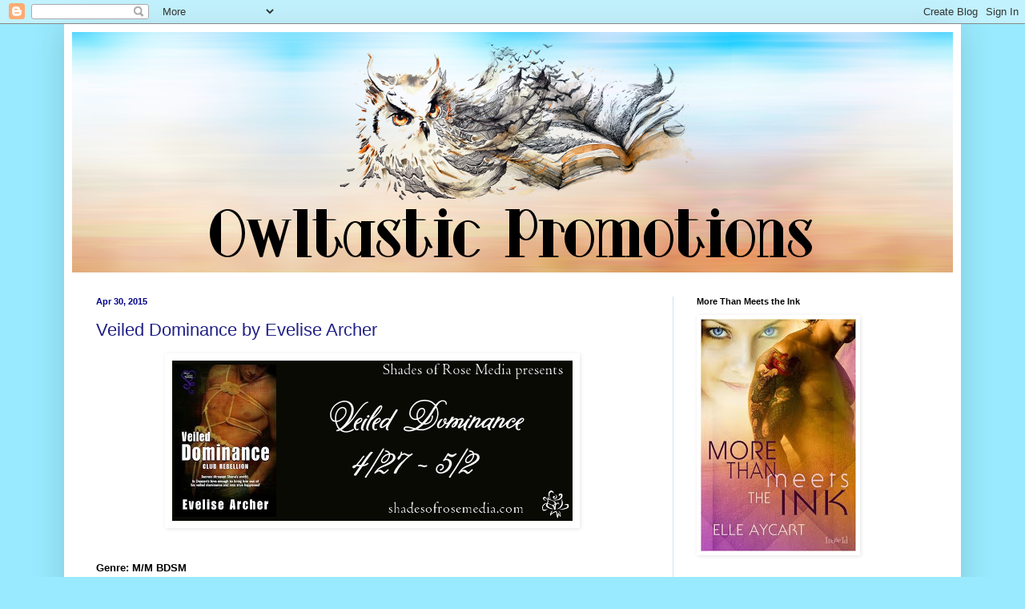

--- FILE ---
content_type: text/html; charset=UTF-8
request_url: https://theebookreviewers.blogspot.com/2015/04/
body_size: 38890
content:
<!DOCTYPE html>
<html class='v2' dir='ltr' lang='en'>
<head>
<link href='https://www.blogger.com/static/v1/widgets/335934321-css_bundle_v2.css' rel='stylesheet' type='text/css'/>
<meta content='width=1100' name='viewport'/>
<meta content='text/html; charset=UTF-8' http-equiv='Content-Type'/>
<meta content='blogger' name='generator'/>
<link href='https://theebookreviewers.blogspot.com/favicon.ico' rel='icon' type='image/x-icon'/>
<link href='http://theebookreviewers.blogspot.com/2015/04/' rel='canonical'/>
<link rel="alternate" type="application/atom+xml" title="Owltastic Promotions - Atom" href="https://theebookreviewers.blogspot.com/feeds/posts/default" />
<link rel="alternate" type="application/rss+xml" title="Owltastic Promotions - RSS" href="https://theebookreviewers.blogspot.com/feeds/posts/default?alt=rss" />
<link rel="service.post" type="application/atom+xml" title="Owltastic Promotions - Atom" href="https://www.blogger.com/feeds/742352558322743415/posts/default" />
<!--Can't find substitution for tag [blog.ieCssRetrofitLinks]-->
<meta content='http://theebookreviewers.blogspot.com/2015/04/' property='og:url'/>
<meta content='Owltastic Promotions' property='og:title'/>
<meta content='' property='og:description'/>
<title>Owltastic Promotions: April 2015</title>
<style id='page-skin-1' type='text/css'><!--
/*
-----------------------------------------------
Blogger Template Style
Name:     Simple
Designer: Blogger
URL:      www.blogger.com
----------------------------------------------- */
/* Content
----------------------------------------------- */
body {
font: normal normal 12px Arial, Tahoma, Helvetica, FreeSans, sans-serif;
color: #000000;
background: #99eafe none no-repeat scroll center center;
padding: 0 40px 40px 40px;
}
html body .region-inner {
min-width: 0;
max-width: 100%;
width: auto;
}
h2 {
font-size: 22px;
}
a:link {
text-decoration:none;
color: #222288;
}
a:visited {
text-decoration:none;
color: #222288;
}
a:hover {
text-decoration:underline;
color: #222288;
}
.body-fauxcolumn-outer .fauxcolumn-inner {
background: transparent none repeat scroll top left;
_background-image: none;
}
.body-fauxcolumn-outer .cap-top {
position: absolute;
z-index: 1;
height: 400px;
width: 100%;
}
.body-fauxcolumn-outer .cap-top .cap-left {
width: 100%;
background: transparent none repeat-x scroll top left;
_background-image: none;
}
.content-outer {
-moz-box-shadow: 0 0 40px rgba(0, 0, 0, .15);
-webkit-box-shadow: 0 0 5px rgba(0, 0, 0, .15);
-goog-ms-box-shadow: 0 0 10px #333333;
box-shadow: 0 0 40px rgba(0, 0, 0, .15);
margin-bottom: 1px;
}
.content-inner {
padding: 10px 10px;
}
.content-inner {
background-color: #ffffff;
}
/* Header
----------------------------------------------- */
.header-outer {
background: #ffffff url(//www.blogblog.com/1kt/simple/gradients_deep.png) repeat-x scroll 0 -400px;
_background-image: none;
}
.Header h1 {
font: normal normal 60px Georgia, Utopia, 'Palatino Linotype', Palatino, serif;
color: #ffffff;
text-shadow: -1px -1px 1px rgba(0, 0, 0, .2);
}
.Header h1 a {
color: #ffffff;
}
.Header .description {
font-size: 140%;
color: #ffffff;
}
.header-inner .Header .titlewrapper {
padding: 22px 30px;
}
.header-inner .Header .descriptionwrapper {
padding: 0 30px;
}
/* Tabs
----------------------------------------------- */
.tabs-inner .section:first-child {
border-top: 0 solid #cfe2f3;
}
.tabs-inner .section:first-child ul {
margin-top: -0;
border-top: 0 solid #cfe2f3;
border-left: 0 solid #cfe2f3;
border-right: 0 solid #cfe2f3;
}
.tabs-inner .widget ul {
background: #662222 none repeat-x scroll 0 -800px;
_background-image: none;
border-bottom: 1px solid #cfe2f3;
margin-top: 1px;
margin-left: -30px;
margin-right: -30px;
}
.tabs-inner .widget li a {
display: inline-block;
padding: .6em 1em;
font: normal normal 14px Arial, Tahoma, Helvetica, FreeSans, sans-serif;
color: #000000;
border-left: 1px solid #ffffff;
border-right: 0 solid #cfe2f3;
}
.tabs-inner .widget li:first-child a {
border-left: none;
}
.tabs-inner .widget li.selected a, .tabs-inner .widget li a:hover {
color: #000000;
background-color: #552222;
text-decoration: none;
}
/* Columns
----------------------------------------------- */
.main-outer {
border-top: 0 solid #cfe2f3;
}
.fauxcolumn-left-outer .fauxcolumn-inner {
border-right: 1px solid #cfe2f3;
}
.fauxcolumn-right-outer .fauxcolumn-inner {
border-left: 1px solid #cfe2f3;
}
/* Headings
----------------------------------------------- */
div.widget > h2,
div.widget h2.title {
margin: 0 0 1em 0;
font: normal bold 11px Arial, Tahoma, Helvetica, FreeSans, sans-serif;
color: #000000;
}
/* Widgets
----------------------------------------------- */
.widget .zippy {
color: #000000;
text-shadow: 2px 2px 1px rgba(0, 0, 0, .1);
}
.widget .popular-posts ul {
list-style: none;
}
/* Posts
----------------------------------------------- */
h2.date-header {
font: normal bold 11px Arial, Tahoma, Helvetica, FreeSans, sans-serif;
}
.date-header span {
background-color: transparent;
color: #000088;
padding: inherit;
letter-spacing: inherit;
margin: inherit;
}
.main-inner {
padding-top: 30px;
padding-bottom: 30px;
}
.main-inner .column-center-inner {
padding: 0 15px;
}
.main-inner .column-center-inner .section {
margin: 0 15px;
}
.post {
margin: 0 0 25px 0;
}
h3.post-title, .comments h4 {
font: normal normal 22px Arial, Tahoma, Helvetica, FreeSans, sans-serif;
margin: .75em 0 0;
}
.post-body {
font-size: 110%;
line-height: 1.4;
position: relative;
}
.post-body img, .post-body .tr-caption-container, .Profile img, .Image img,
.BlogList .item-thumbnail img {
padding: 4px;
background: transparent;
border: 1px solid transparent;
-moz-box-shadow: 1px 1px 5px rgba(0, 0, 0, .1);
-webkit-box-shadow: 1px 1px 5px rgba(0, 0, 0, .1);
box-shadow: 1px 1px 5px rgba(0, 0, 0, .1);
}
.post-body img, .post-body .tr-caption-container {
padding: 8px;
}
.post-body .tr-caption-container {
color: #333333;
}
.post-body .tr-caption-container img {
padding: 0;
background: transparent;
border: none;
-moz-box-shadow: 0 0 0 rgba(0, 0, 0, .1);
-webkit-box-shadow: 0 0 0 rgba(0, 0, 0, .1);
box-shadow: 0 0 0 rgba(0, 0, 0, .1);
}
.post-header {
margin: 0 0 1.5em;
line-height: 1.6;
font-size: 90%;
}
.post-footer {
margin: 20px -2px 0;
padding: 5px 10px;
color: #000000;
background-color: #cfe2f3;
border-bottom: 1px solid transparent;
line-height: 1.6;
font-size: 90%;
}
#comments .comment-author {
padding-top: 1.5em;
border-top: 1px solid #cfe2f3;
background-position: 0 1.5em;
}
#comments .comment-author:first-child {
padding-top: 0;
border-top: none;
}
.avatar-image-container {
margin: .2em 0 0;
}
#comments .avatar-image-container img {
border: 1px solid transparent;
}
/* Comments
----------------------------------------------- */
.comments .comments-content .icon.blog-author {
background-repeat: no-repeat;
background-image: url([data-uri]);
}
.comments .comments-content .loadmore a {
border-top: 1px solid #000000;
border-bottom: 1px solid #000000;
}
.comments .comment-thread.inline-thread {
background-color: #cfe2f3;
}
.comments .continue {
border-top: 2px solid #000000;
}
/* Accents
---------------------------------------------- */
.section-columns td.columns-cell {
border-left: 1px solid #cfe2f3;
}
.blog-pager {
background: transparent none no-repeat scroll top center;
}
.blog-pager-older-link, .home-link,
.blog-pager-newer-link {
background-color: #ffffff;
padding: 5px;
}
.footer-outer {
border-top: 0 dashed #bbbbbb;
}
/* Mobile
----------------------------------------------- */
body.mobile  {
background-size: auto;
}
.mobile .body-fauxcolumn-outer {
background: transparent none repeat scroll top left;
}
.mobile .body-fauxcolumn-outer .cap-top {
background-size: 100% auto;
}
.mobile .content-outer {
-webkit-box-shadow: 0 0 3px rgba(0, 0, 0, .15);
box-shadow: 0 0 3px rgba(0, 0, 0, .15);
}
.mobile .tabs-inner .widget ul {
margin-left: 0;
margin-right: 0;
}
.mobile .post {
margin: 0;
}
.mobile .main-inner .column-center-inner .section {
margin: 0;
}
.mobile .date-header span {
padding: 0.1em 10px;
margin: 0 -10px;
}
.mobile h3.post-title {
margin: 0;
}
.mobile .blog-pager {
background: transparent none no-repeat scroll top center;
}
.mobile .footer-outer {
border-top: none;
}
.mobile .main-inner, .mobile .footer-inner {
background-color: #ffffff;
}
.mobile-index-contents {
color: #000000;
}
.mobile-link-button {
background-color: #222288;
}
.mobile-link-button a:link, .mobile-link-button a:visited {
color: #882222;
}
.mobile .tabs-inner .section:first-child {
border-top: none;
}
.mobile .tabs-inner .PageList .widget-content {
background-color: #552222;
color: #000000;
border-top: 1px solid #cfe2f3;
border-bottom: 1px solid #cfe2f3;
}
.mobile .tabs-inner .PageList .widget-content .pagelist-arrow {
border-left: 1px solid #cfe2f3;
}

--></style>
<style id='template-skin-1' type='text/css'><!--
body {
min-width: 1120px;
}
.content-outer, .content-fauxcolumn-outer, .region-inner {
min-width: 1120px;
max-width: 1120px;
_width: 1120px;
}
.main-inner .columns {
padding-left: 0px;
padding-right: 350px;
}
.main-inner .fauxcolumn-center-outer {
left: 0px;
right: 350px;
/* IE6 does not respect left and right together */
_width: expression(this.parentNode.offsetWidth -
parseInt("0px") -
parseInt("350px") + 'px');
}
.main-inner .fauxcolumn-left-outer {
width: 0px;
}
.main-inner .fauxcolumn-right-outer {
width: 350px;
}
.main-inner .column-left-outer {
width: 0px;
right: 100%;
margin-left: -0px;
}
.main-inner .column-right-outer {
width: 350px;
margin-right: -350px;
}
#layout {
min-width: 0;
}
#layout .content-outer {
min-width: 0;
width: 800px;
}
#layout .region-inner {
min-width: 0;
width: auto;
}
body#layout div.add_widget {
padding: 8px;
}
body#layout div.add_widget a {
margin-left: 32px;
}
--></style>
<link href='https://www.blogger.com/dyn-css/authorization.css?targetBlogID=742352558322743415&amp;zx=ec05f603-54c7-4b71-bae2-c005bf884d50' media='none' onload='if(media!=&#39;all&#39;)media=&#39;all&#39;' rel='stylesheet'/><noscript><link href='https://www.blogger.com/dyn-css/authorization.css?targetBlogID=742352558322743415&amp;zx=ec05f603-54c7-4b71-bae2-c005bf884d50' rel='stylesheet'/></noscript>
<meta name='google-adsense-platform-account' content='ca-host-pub-1556223355139109'/>
<meta name='google-adsense-platform-domain' content='blogspot.com'/>

</head>
<body class='loading variant-deep'>
<div class='navbar section' id='navbar' name='Navbar'><div class='widget Navbar' data-version='1' id='Navbar1'><script type="text/javascript">
    function setAttributeOnload(object, attribute, val) {
      if(window.addEventListener) {
        window.addEventListener('load',
          function(){ object[attribute] = val; }, false);
      } else {
        window.attachEvent('onload', function(){ object[attribute] = val; });
      }
    }
  </script>
<div id="navbar-iframe-container"></div>
<script type="text/javascript" src="https://apis.google.com/js/platform.js"></script>
<script type="text/javascript">
      gapi.load("gapi.iframes:gapi.iframes.style.bubble", function() {
        if (gapi.iframes && gapi.iframes.getContext) {
          gapi.iframes.getContext().openChild({
              url: 'https://www.blogger.com/navbar/742352558322743415?origin\x3dhttps://theebookreviewers.blogspot.com',
              where: document.getElementById("navbar-iframe-container"),
              id: "navbar-iframe"
          });
        }
      });
    </script><script type="text/javascript">
(function() {
var script = document.createElement('script');
script.type = 'text/javascript';
script.src = '//pagead2.googlesyndication.com/pagead/js/google_top_exp.js';
var head = document.getElementsByTagName('head')[0];
if (head) {
head.appendChild(script);
}})();
</script>
</div></div>
<div class='body-fauxcolumns'>
<div class='fauxcolumn-outer body-fauxcolumn-outer'>
<div class='cap-top'>
<div class='cap-left'></div>
<div class='cap-right'></div>
</div>
<div class='fauxborder-left'>
<div class='fauxborder-right'></div>
<div class='fauxcolumn-inner'>
</div>
</div>
<div class='cap-bottom'>
<div class='cap-left'></div>
<div class='cap-right'></div>
</div>
</div>
</div>
<div class='content'>
<div class='content-fauxcolumns'>
<div class='fauxcolumn-outer content-fauxcolumn-outer'>
<div class='cap-top'>
<div class='cap-left'></div>
<div class='cap-right'></div>
</div>
<div class='fauxborder-left'>
<div class='fauxborder-right'></div>
<div class='fauxcolumn-inner'>
</div>
</div>
<div class='cap-bottom'>
<div class='cap-left'></div>
<div class='cap-right'></div>
</div>
</div>
</div>
<div class='content-outer'>
<div class='content-cap-top cap-top'>
<div class='cap-left'></div>
<div class='cap-right'></div>
</div>
<div class='fauxborder-left content-fauxborder-left'>
<div class='fauxborder-right content-fauxborder-right'></div>
<div class='content-inner'>
<header>
<div class='header-outer'>
<div class='header-cap-top cap-top'>
<div class='cap-left'></div>
<div class='cap-right'></div>
</div>
<div class='fauxborder-left header-fauxborder-left'>
<div class='fauxborder-right header-fauxborder-right'></div>
<div class='region-inner header-inner'>
<div class='header section' id='header' name='Header'><div class='widget Header' data-version='1' id='Header1'>
<div id='header-inner'>
<a href='https://theebookreviewers.blogspot.com/' style='display: block'>
<img alt='Owltastic Promotions' height='300px; ' id='Header1_headerimg' src='https://blogger.googleusercontent.com/img/b/R29vZ2xl/AVvXsEh0pG27fAQ3i_tMhgoy41OBt7xlrS9ZLlcTJY374BJJUK3dA1WKCehkfz1z0zf8SepfPbTiHmlKySduATJgKoYvO_m6CvUP5rg_knYB0AMTh3G66LfmRCd0FVDnaohdmv_GxZKk6cG3dq96/s1600/Owltastic+Promotions.png' style='display: block' width='1100px; '/>
</a>
</div>
</div></div>
</div>
</div>
<div class='header-cap-bottom cap-bottom'>
<div class='cap-left'></div>
<div class='cap-right'></div>
</div>
</div>
</header>
<div class='tabs-outer'>
<div class='tabs-cap-top cap-top'>
<div class='cap-left'></div>
<div class='cap-right'></div>
</div>
<div class='fauxborder-left tabs-fauxborder-left'>
<div class='fauxborder-right tabs-fauxborder-right'></div>
<div class='region-inner tabs-inner'>
<div class='tabs no-items section' id='crosscol' name='Cross-Column'></div>
<div class='tabs no-items section' id='crosscol-overflow' name='Cross-Column 2'></div>
</div>
</div>
<div class='tabs-cap-bottom cap-bottom'>
<div class='cap-left'></div>
<div class='cap-right'></div>
</div>
</div>
<div class='main-outer'>
<div class='main-cap-top cap-top'>
<div class='cap-left'></div>
<div class='cap-right'></div>
</div>
<div class='fauxborder-left main-fauxborder-left'>
<div class='fauxborder-right main-fauxborder-right'></div>
<div class='region-inner main-inner'>
<div class='columns fauxcolumns'>
<div class='fauxcolumn-outer fauxcolumn-center-outer'>
<div class='cap-top'>
<div class='cap-left'></div>
<div class='cap-right'></div>
</div>
<div class='fauxborder-left'>
<div class='fauxborder-right'></div>
<div class='fauxcolumn-inner'>
</div>
</div>
<div class='cap-bottom'>
<div class='cap-left'></div>
<div class='cap-right'></div>
</div>
</div>
<div class='fauxcolumn-outer fauxcolumn-left-outer'>
<div class='cap-top'>
<div class='cap-left'></div>
<div class='cap-right'></div>
</div>
<div class='fauxborder-left'>
<div class='fauxborder-right'></div>
<div class='fauxcolumn-inner'>
</div>
</div>
<div class='cap-bottom'>
<div class='cap-left'></div>
<div class='cap-right'></div>
</div>
</div>
<div class='fauxcolumn-outer fauxcolumn-right-outer'>
<div class='cap-top'>
<div class='cap-left'></div>
<div class='cap-right'></div>
</div>
<div class='fauxborder-left'>
<div class='fauxborder-right'></div>
<div class='fauxcolumn-inner'>
</div>
</div>
<div class='cap-bottom'>
<div class='cap-left'></div>
<div class='cap-right'></div>
</div>
</div>
<!-- corrects IE6 width calculation -->
<div class='columns-inner'>
<div class='column-center-outer'>
<div class='column-center-inner'>
<div class='main section' id='main' name='Main'><div class='widget Blog' data-version='1' id='Blog1'>
<div class='blog-posts hfeed'>

          <div class="date-outer">
        
<h2 class='date-header'><span>Apr 30, 2015</span></h2>

          <div class="date-posts">
        
<div class='post-outer'>
<div class='post hentry uncustomized-post-template' itemprop='blogPost' itemscope='itemscope' itemtype='http://schema.org/BlogPosting'>
<meta content='https://blogger.googleusercontent.com/img/b/R29vZ2xl/AVvXsEjznf0SP3ubFF95uQx0Q6VU1tH3Z02wk9INDoyGi8_0AREP3vltZ-L7tZ02LmLw86zroKucfug-7a9JKE4GkxmuZSp9n6vLrc9dhSItk-mfyl6CiiSeo0G0TqCtZziy0ZvUQR-jlux1FRo/s1600/SOR+Veiled++Dominance+VBT+2+Banner.png' itemprop='image_url'/>
<meta content='742352558322743415' itemprop='blogId'/>
<meta content='4490875572096566380' itemprop='postId'/>
<a name='4490875572096566380'></a>
<h3 class='post-title entry-title' itemprop='name'>
<a href='https://theebookreviewers.blogspot.com/2015/04/veiled-dominance-by-evelise-archer.html'>Veiled Dominance by Evelise Archer</a>
</h3>
<div class='post-header'>
<div class='post-header-line-1'></div>
</div>
<div class='post-body entry-content' id='post-body-4490875572096566380' itemprop='description articleBody'>
<div class="separator" style="clear: both; text-align: center;">
<a href="https://blogger.googleusercontent.com/img/b/R29vZ2xl/AVvXsEjznf0SP3ubFF95uQx0Q6VU1tH3Z02wk9INDoyGi8_0AREP3vltZ-L7tZ02LmLw86zroKucfug-7a9JKE4GkxmuZSp9n6vLrc9dhSItk-mfyl6CiiSeo0G0TqCtZziy0ZvUQR-jlux1FRo/s1600/SOR+Veiled++Dominance+VBT+2+Banner.png" imageanchor="1" style="margin-left: 1em; margin-right: 1em;"><img border="0" src="https://blogger.googleusercontent.com/img/b/R29vZ2xl/AVvXsEjznf0SP3ubFF95uQx0Q6VU1tH3Z02wk9INDoyGi8_0AREP3vltZ-L7tZ02LmLw86zroKucfug-7a9JKE4GkxmuZSp9n6vLrc9dhSItk-mfyl6CiiSeo0G0TqCtZziy0ZvUQR-jlux1FRo/s1600/SOR+Veiled++Dominance+VBT+2+Banner.png" /></a></div>
<br />
<br />
<b>Genre: M/M BDSM</b><br />
<br />
<br />
<br />
Shane Wise is a Dom and part owner of a popular BDSM club in Rittenhouse Square, Club Rebellion.  A tumultuous past has led him to an almost perfect present, except Shane has a secret. A secret that could destroy his reputation in the world in which he loves to live-BDSM.<br />
<br />
<br />
<br />
Deacon Archer is also a Dom and part owner of Club Rebellion and he is in love with Shane Wise. Together Shane and Deacon must decide if the love they feel can withstand the scrutiny they fear, if their relationship is revealed.<br />
<br />
<br />
<br />
Can two dominants truly forge a relationship? Will secret desires open up a new world and allow Shane to be the man he was intended to be or will veiled dominance get in the way?<br />
<br />
<br />
<br />
<div class="separator" style="clear: both; text-align: center;">
<a href="https://blogger.googleusercontent.com/img/b/R29vZ2xl/AVvXsEirY1ulr3gumc1cUsRF6ORTprJZ-s-avOsqFmiOCmCa6bgQR40pMbYTADTEjmSWenErg2efznDtwfdymG8-kv2vMR7xhvHitmt1Jz8aF_efVy6tf0nhjM-eDe6L7XYOFAIb3DceG_PIJ98L/s1600/hoot+excerpt.png" imageanchor="1" style="margin-left: 1em; margin-right: 1em;"><img border="0" src="https://blogger.googleusercontent.com/img/b/R29vZ2xl/AVvXsEirY1ulr3gumc1cUsRF6ORTprJZ-s-avOsqFmiOCmCa6bgQR40pMbYTADTEjmSWenErg2efznDtwfdymG8-kv2vMR7xhvHitmt1Jz8aF_efVy6tf0nhjM-eDe6L7XYOFAIb3DceG_PIJ98L/s1600/hoot+excerpt.png" /></a></div>
<br />
<br />
<br />
<br />
&#8220;El. Oh my God! You&#8217;re here.&#8221; She flung herself into El&#8217;s arms, knocking him back into Dalton&#8217;s lap, and armful of best friend. The table erupted into laughter as Issy clutched El and hugged him like no tomorrow, reigning kisses on his face.<br />
<br />
<br />
<br />
&#8220;I&#8217;m glad someone missed me.&#8221; El pecked the Latina on the cheek as he hugged her tight.<br />
<br />
<br />
<br />
&#8220;Tell me everything, all the nasty.&#8221; She slid into the rounded booth next to Johnson, as he shook hands with his partners.<br />
<br />
<br />
<br />
&#8220;Welcome back, Dalton. Eldridge. From your smiles, I take it the honeymoon was wonderful.&#8221;<br />
<br />
<br />
<br />
&#8220;Damn straight,&#8221; Dalton replied.<br />
<br />
<br />
<br />
&#8220;You two ready to get back into the swing of things?&#8221; Deacon asked, catching glimpses of Shane through his peripheral vision.<br />
<br />
<br />
<br />
&#8220;Yeah, we&#8217;ll start tomorrow. Tonight we need to hit the sack and just sleep. I&#8217;ve got jet lag,&#8221; Dalton grumbled.<br />
<br />
<br />
<br />
&#8220;El, you were supposed to bring him back less cranky. Didn&#8217;t you two fuck enough?&#8221; Shane jumped in.<br />
<br />
<br />
<br />
&#8220;Ha. Ha. We had a layover and have been sitting on a plane for three hours, sue me if my ass is a little sore. And yes, we had plenty of sex, if you must know.&#8221; Dalton smiled demonstrating no ill-will or sting to the conversation. &#8220;How about you bring us up to speed while we eat?&#8221;<br />
<br />
<br />
<br />
Deacon laughed as two conversations took place at the table, the four partners and Eldridge and Issy. Deacon brought Dalton up to date with memberships and club info with Shane and Johnson&#8217;s help, while Issy discussed their new business venture with El. The conversation, albeit all of them practically speaking at the same time, flowed and was minimally interrupted except for the waiter.<br />
<br />
<br />
<br />
&#8220;We can give you the finer details concerning Manning and Hill, but everything is in order. We gave them a temp pass and we can vote on their admittance next week if you want. And of course, Issy&#8217;s great idea about the mixers.&#8221; Deacon watched the beam surround Johnson&#8217;s face as he praised his friend&#8217;s wife.<br />
<br />
<br />
<br />
&#8220;I&#8217;m excited about the mixers,&#8221; Eldridge chimed in as he sipped his orange juice with a splash of mango and pineapple over crushed ice. His favorite, thanks to Dalton. &#8220;Can we do themes?&#8221; The serene expression on El&#8217;s face as he turned to Dalton, saddened and elated Deacon at the same time, hoping that someday, he could witness the same tranquility on Shane&#8217;s face, when he looked at him in public. Someday, hopefully, would be here soon.<br />
<br />
<br />
<br />
&#8220;Yeah, I think eventually we should do themes, but for the first one, it will be meet and greet, by invitation only. We&#8217;ll also have some vendors here to make the rounds for play items and jewelry.&#8221;<br />
<br />
<br />
<br />
&#8220;On another note, no plans for Saturday evening please.&#8221; Issy looked from Dalton to Eldridge. &#8220;I&#8217;ve planned a dinner party in your honor at our house. Just six of us and El, all your favorite foods. Master James and Tony and Josiah and Sandy were also invited, but aren&#8217;t able to come.&#8221;<br />
<br />
<br />
<br />
&#8220;Wow. Tony and Sandy? A lot has happened since we left,&#8221; Dalton stated, intrigued.<br />
<br />
<br />
<br />
&#8220;You know that Tony&#8217;s had his eye on Sandy for some time now and he finally made the move. They did my flogging demo and they&#8217;re interested in a wax play demo when you do another. I think that Tony may ask Sandy to be his, permanently, sooner than later.&#8221; Deacon tilted his head as two men approached their table.<br />
<br />
<br />
<br />
Elegantly dressed in black slacks and a crisp white shirt, Christopher Manning, along with Parker Hill, strode over, retrieving two water bottles from a passing waiter. The older gentleman, not hard to miss, had a head full of thick gray hair, worn slightly longer than other men his age, and piercing blue eyes. Manning and Parker Hill were a striking couple.<br />
<br />
<br />
<br />
&#8220;I saw the owner&#8217;s table full tonight, and I figured I&#8217;d come pay my respects. Thank you for the temporary pass, Deacon.&#8221; Manning&#8217;s deep voice reverberated with authority. &#8220;May I introduce my husband, Parker Hill?&#8221;<br />
<br />
<br />
<br />
<b>Buy Links:&nbsp;<a href="http://www.amazon.com/Veiled-Dominance-Club-Rebellion-Book-ebook/dp/B00S5JRECK/ref=sr_1_1?ie=UTF8&amp;qid=1421358549&amp;sr=8-1&amp;keywords=Veiled+Dominance&amp;pebp=1421358558168&amp;peasin=B00S5JRECK">Amazon</a>&nbsp; &nbsp; &nbsp;&nbsp;<a href="http://www.bookstrand.com/veiled-dominance">BookStrand</a>&nbsp; &nbsp; &nbsp;&nbsp;<a href="https://www.allromanceebooks.com/product-veileddominance-1722978-147.html">All Romance eBooks</a>&nbsp; &nbsp; &nbsp;&nbsp;<a href="http://store.secretcravingspublishing.com/index.php?main_page=book_info&amp;cPath=4&amp;products_id=1019">Secret Cravings</a></b><br />
<br />
<br />
<br />
<div class="separator" style="clear: both; text-align: center;">
<a href="https://blogger.googleusercontent.com/img/b/R29vZ2xl/AVvXsEjMRdq-d0iJaRu9CniKi3rBVrQrrKNugV2QNq0kS-dk67UVofLCV6L4LsH9DzAAVUy3R1fNGZdVjHqsV3fwK_enRyQd44T7n4nLSe7QHOEYSKEfUPAgn3U7koV0urwNskkCTCwry0Ktt9E0/s1600/hoot+author.png" imageanchor="1" style="margin-left: 1em; margin-right: 1em;"><img border="0" src="https://blogger.googleusercontent.com/img/b/R29vZ2xl/AVvXsEjMRdq-d0iJaRu9CniKi3rBVrQrrKNugV2QNq0kS-dk67UVofLCV6L4LsH9DzAAVUy3R1fNGZdVjHqsV3fwK_enRyQd44T7n4nLSe7QHOEYSKEfUPAgn3U7koV0urwNskkCTCwry0Ktt9E0/s1600/hoot+author.png" /></a></div>
<br />
<br />
<br />
An avid reader and story teller, wife, mother and educator, Evelise is living her dream with her loving husband, dog, and three children who visit often. Fueled by desire for a strong cup of coffee and a passion for literature, Evelise can be found reading her favorite books on her e-reader or in front of her lap top spinning her next erotic M/M tale.<br />
<br />
<br />
<br />
<b>Author Links:</b> <a href="http://evelisearcher.blogspot.com/">Site</a>&nbsp; &nbsp; &nbsp;&nbsp;<a href="http://sexyforreview.blogspot.com/">Blog</a>&nbsp; &nbsp; &nbsp;<a href="https://www.facebook.com/evarcher5">Facebook</a>&nbsp; &nbsp; &nbsp;<a href="https://twitter.com/EveliseArcher">Twitter</a>&nbsp; &nbsp; &nbsp;<a href="https://www.tsu.co/evarcher">Tsu</a>&nbsp; &nbsp;&nbsp;<a href="https://www.google.com/+EveliseArcher">Google +</a>&nbsp; &nbsp;&nbsp;  <a href="http://www.pinterest.com/evarcher5/">Pinterest</a>&nbsp; &nbsp; &nbsp;&nbsp;<a href="https://www.goodreads.com/Evelise">Goodreads</a><br />
<br />
<br />
<div class="separator" style="clear: both; text-align: center;">
<a href="https://blogger.googleusercontent.com/img/b/R29vZ2xl/AVvXsEgvCYwLTvpv5FaJZM4XuWNWtcO5zqG3b2bwjobVbPxJYrYHP2Vddc9hxXTvR8h61aFxg56XxfCDKbIKHofMxPtqPC1miVpBYaZgao0jCpadLLvLiAxPG_hfNVE5I6IV5XT_1sDjZ1g1Egft/s1600/hoot+giveaway.png" imageanchor="1" style="margin-left: 1em; margin-right: 1em;"><img border="0" src="https://blogger.googleusercontent.com/img/b/R29vZ2xl/AVvXsEgvCYwLTvpv5FaJZM4XuWNWtcO5zqG3b2bwjobVbPxJYrYHP2Vddc9hxXTvR8h61aFxg56XxfCDKbIKHofMxPtqPC1miVpBYaZgao0jCpadLLvLiAxPG_hfNVE5I6IV5XT_1sDjZ1g1Egft/s1600/hoot+giveaway.png" /></a></div>
<br />
<br />
<div>
<div style="text-align: center;">
Evelise Archer is giving away a $10 Amazon GC and a eBook copy of Veiled Dominance.</div>
<div style="text-align: center;">
&nbsp;Enter the rafflecopter below for your chance to win.</div>
<div style="text-align: center;">
<br /></div>
<div>
<div style="text-align: center;">
<a class="rcptr" data-raflid="e1b82bad252" data-template="" data-theme="classic" href="http://www.rafflecopter.com/rafl/display/e1b82bad252/" id="rcwidget_98k970y8" rel="nofollow">a Rafflecopter giveaway</a></div>
<script src="//widget-prime.rafflecopter.com/launch.js"></script><br /></div>
<div>
<div style="text-align: center;">
<br /></div>
</div>
</div>
<div style='clear: both;'></div>
</div>
<div class='post-footer'>
<div class='post-footer-line post-footer-line-1'>
<span class='post-author vcard'>
</span>
<span class='post-timestamp'>
at
<meta content='http://theebookreviewers.blogspot.com/2015/04/veiled-dominance-by-evelise-archer.html' itemprop='url'/>
<a class='timestamp-link' href='https://theebookreviewers.blogspot.com/2015/04/veiled-dominance-by-evelise-archer.html' rel='bookmark' title='permanent link'><abbr class='published' itemprop='datePublished' title='2015-04-30T04:00:00-04:00'>4:00&#8239;AM</abbr></a>
</span>
<span class='post-comment-link'>
<a class='comment-link' href='https://theebookreviewers.blogspot.com/2015/04/veiled-dominance-by-evelise-archer.html#comment-form' onclick=''>
No comments:
  </a>
</span>
<span class='post-icons'>
<span class='item-control blog-admin pid-1627473384'>
<a href='https://www.blogger.com/post-edit.g?blogID=742352558322743415&postID=4490875572096566380&from=pencil' title='Edit Post'>
<img alt='' class='icon-action' height='18' src='https://resources.blogblog.com/img/icon18_edit_allbkg.gif' width='18'/>
</a>
</span>
</span>
<div class='post-share-buttons goog-inline-block'>
</div>
</div>
<div class='post-footer-line post-footer-line-2'>
<span class='post-labels'>
</span>
</div>
<div class='post-footer-line post-footer-line-3'>
<span class='post-location'>
</span>
</div>
</div>
</div>
</div>

          </div></div>
        

          <div class="date-outer">
        
<h2 class='date-header'><span>Apr 24, 2015</span></h2>

          <div class="date-posts">
        
<div class='post-outer'>
<div class='post hentry uncustomized-post-template' itemprop='blogPost' itemscope='itemscope' itemtype='http://schema.org/BlogPosting'>
<meta content='https://blogger.googleusercontent.com/img/b/R29vZ2xl/AVvXsEilYuQJ-iEapjsGJso4OV9Xz8e4IgY0UBam9MaBIchMyUSd7cVi4V8wsleAXrFgb8-RcztqFp75MUSKH0FnGYCmXJvgRny1FLvBHV_eFYz1GC5ok8BPM0qSwp05qCzIVV325WGz-K2ORx4/s1600/SOR+Cover+Reveal+Fobidden+Love+VBT+Banner+(2).png' itemprop='image_url'/>
<meta content='742352558322743415' itemprop='blogId'/>
<meta content='536367062757067425' itemprop='postId'/>
<a name='536367062757067425'></a>
<h3 class='post-title entry-title' itemprop='name'>
<a href='https://theebookreviewers.blogspot.com/2015/04/cover-reveal-forbidden-love-by-tamaria.html'>Cover Reveal: Forbidden Love by Tamaria Soana</a>
</h3>
<div class='post-header'>
<div class='post-header-line-1'></div>
</div>
<div class='post-body entry-content' id='post-body-536367062757067425' itemprop='description articleBody'>
<div class="separator" style="clear: both; text-align: center;">
<a href="https://blogger.googleusercontent.com/img/b/R29vZ2xl/AVvXsEilYuQJ-iEapjsGJso4OV9Xz8e4IgY0UBam9MaBIchMyUSd7cVi4V8wsleAXrFgb8-RcztqFp75MUSKH0FnGYCmXJvgRny1FLvBHV_eFYz1GC5ok8BPM0qSwp05qCzIVV325WGz-K2ORx4/s1600/SOR+Cover+Reveal+Fobidden+Love+VBT+Banner+(2).png" imageanchor="1" style="margin-left: 1em; margin-right: 1em;"><img border="0" height="160" src="https://blogger.googleusercontent.com/img/b/R29vZ2xl/AVvXsEilYuQJ-iEapjsGJso4OV9Xz8e4IgY0UBam9MaBIchMyUSd7cVi4V8wsleAXrFgb8-RcztqFp75MUSKH0FnGYCmXJvgRny1FLvBHV_eFYz1GC5ok8BPM0qSwp05qCzIVV325WGz-K2ORx4/s1600/SOR+Cover+Reveal+Fobidden+Love+VBT+Banner+(2).png" width="400" /></a></div>
<b><br /></b>
<b><br /></b>
<b><br /></b>
<b>Genre: Erotic&nbsp;Romance</b><br />
<br />
<br />
What happens when you meet your destiny but you both belong to someone else?<br />
<br />
<br />
<a href="https://blogger.googleusercontent.com/img/b/R29vZ2xl/AVvXsEhoDH6EfWy6ZtEnizECQ5VfzCnzCkJRTMAcOq68ekfz6Nj7Rb1jeCTWj1eAeI-uejo84aG98gLHUqC7kvq5x6FlLiO9uHyP7FFmFPn7dZxKL2uzyQyVlej-VDXqmxYBbs9TmNGSV2Xwp-DA/s1600/Forbidden+Love+(1).png" imageanchor="1" style="clear: left; float: left; margin-bottom: 1em; margin-right: 1em;"><img border="0" height="320" src="https://blogger.googleusercontent.com/img/b/R29vZ2xl/AVvXsEhoDH6EfWy6ZtEnizECQ5VfzCnzCkJRTMAcOq68ekfz6Nj7Rb1jeCTWj1eAeI-uejo84aG98gLHUqC7kvq5x6FlLiO9uHyP7FFmFPn7dZxKL2uzyQyVlej-VDXqmxYBbs9TmNGSV2Xwp-DA/s1600/Forbidden+Love+(1).png" width="213" /></a>Carmelita Heaton married her high school sweetheart. The first few years of marriage were bliss. As her husband climbed the corporate ladder and began to travel for his job, they slowly grew apart.<br />
<br />
<br />
Before long, their marriage was reduced to seeing each other a few times a month in passing leaving no emotional connection. In the midst of all this, Carm needed to find a new job because the doctor she worked for was retiring. Her life starts to spin out of control when she begins her new job as an RN for an OB/GYN.<br />
<br />
<br />
Doctor Dylan Gates&#8217; professional life needed to run smoothly since his personal life was falling apart. His wife Lydia suffered a nervous breakdown a few years prior after she lost her twin sister. Doctor Gates threw himself into his work. He&#8217;s a man set in his ways, but when his long time nurse moved out of town; he&#8217;s forced to hire someone new.<br />
<br />
<br />
Dylan and Carm&#8217;s instant attraction leaves them both struggling to do the right thing. How long can they fight to stay away from their destiny?<br />
<br />
<br />
<b><br /></b>
<b>Excepted Release: June 2015</b><br />
<br />
<div>
<div class="separator" style="clear: both; text-align: center;">
<a href="https://blogger.googleusercontent.com/img/b/R29vZ2xl/AVvXsEjMRdq-d0iJaRu9CniKi3rBVrQrrKNugV2QNq0kS-dk67UVofLCV6L4LsH9DzAAVUy3R1fNGZdVjHqsV3fwK_enRyQd44T7n4nLSe7QHOEYSKEfUPAgn3U7koV0urwNskkCTCwry0Ktt9E0/s1600/hoot+author.png" imageanchor="1" style="margin-left: 1em; margin-right: 1em;"><img border="0" src="https://blogger.googleusercontent.com/img/b/R29vZ2xl/AVvXsEjMRdq-d0iJaRu9CniKi3rBVrQrrKNugV2QNq0kS-dk67UVofLCV6L4LsH9DzAAVUy3R1fNGZdVjHqsV3fwK_enRyQd44T7n4nLSe7QHOEYSKEfUPAgn3U7koV0urwNskkCTCwry0Ktt9E0/s1600/hoot+author.png" /></a></div>
<br />
<br />
Tamaria Soana is middle-aged but feels like her life has just begun. She writes contemporary romance stories with a high heat level that always end with a &#8216;happily ever after&#8217;. Growing up, she loved to read and make up new places in her head to escape to. In her late teens she began writing short stories and poetry. It wasn&#8217;t until her late thirties before she began to spin a full story.<br />
<br />
<br />
<br />
She&#8217;s married and a stay-at-home mom of two beautiful young girls. They reside in Western New York. Cuddling up with a good book under an electric throw is her way to escape the cold Buffalo nights.<br />
<br />
<br />
<br />
Besides writing, she co-owns Shades of Rose Media and produces book trailers. Three of her book trailers have been featured on the USA Today&#8217;s Happy Ever After site.</div>
<div>
<br /></div>
<div>
<b>Author Links: <a href="http://tamariasoana.com/">Site </a>&nbsp; <a href="https://www.facebook.com/tamaria.soana">Facebook</a> &nbsp;<a href="https://twitter.com/Tamaria_Soana">Twitter </a>&nbsp; &nbsp;<a href="http://www.amazon.com/Tamaria-Soana/e/B0078PWO22">Amazon </a>&nbsp;&nbsp;<a href="https://www.youtube.com/user/TamariaSoana">YouTube</a></b><br />
<br />
<div>
<br />
<br />
<b><br /></b>
<br />
<br />
<div style="text-align: center;">
<br /></div>
<div style="text-align: center;">
</div>
</div>
</div>
<div style='clear: both;'></div>
</div>
<div class='post-footer'>
<div class='post-footer-line post-footer-line-1'>
<span class='post-author vcard'>
</span>
<span class='post-timestamp'>
at
<meta content='http://theebookreviewers.blogspot.com/2015/04/cover-reveal-forbidden-love-by-tamaria.html' itemprop='url'/>
<a class='timestamp-link' href='https://theebookreviewers.blogspot.com/2015/04/cover-reveal-forbidden-love-by-tamaria.html' rel='bookmark' title='permanent link'><abbr class='published' itemprop='datePublished' title='2015-04-24T01:00:00-04:00'>1:00&#8239;AM</abbr></a>
</span>
<span class='post-comment-link'>
<a class='comment-link' href='https://theebookreviewers.blogspot.com/2015/04/cover-reveal-forbidden-love-by-tamaria.html#comment-form' onclick=''>
1 comment:
  </a>
</span>
<span class='post-icons'>
<span class='item-control blog-admin pid-1627473384'>
<a href='https://www.blogger.com/post-edit.g?blogID=742352558322743415&postID=536367062757067425&from=pencil' title='Edit Post'>
<img alt='' class='icon-action' height='18' src='https://resources.blogblog.com/img/icon18_edit_allbkg.gif' width='18'/>
</a>
</span>
</span>
<div class='post-share-buttons goog-inline-block'>
</div>
</div>
<div class='post-footer-line post-footer-line-2'>
<span class='post-labels'>
</span>
</div>
<div class='post-footer-line post-footer-line-3'>
<span class='post-location'>
</span>
</div>
</div>
</div>
</div>

          </div></div>
        

          <div class="date-outer">
        
<h2 class='date-header'><span>Apr 23, 2015</span></h2>

          <div class="date-posts">
        
<div class='post-outer'>
<div class='post hentry uncustomized-post-template' itemprop='blogPost' itemscope='itemscope' itemtype='http://schema.org/BlogPosting'>
<meta content='https://blogger.googleusercontent.com/img/b/R29vZ2xl/AVvXsEjrkf9peszn7WX6koeNhPnSvG9hc4llzQ5iZyvIQ2Epd5_jSb9DL1m6c9Rmr0zhwcbC-Pb1c6ZBXmElMJk9H0z2v_q0oZfSh0me3OISdtNfcIimPVoFgns7JkYov7QBOdGevreympv9BkIW/s1600/SOR+Eban+VBT+2+Banner.png' itemprop='image_url'/>
<meta content='742352558322743415' itemprop='blogId'/>
<meta content='2827718010002991316' itemprop='postId'/>
<a name='2827718010002991316'></a>
<h3 class='post-title entry-title' itemprop='name'>
<a href='https://theebookreviewers.blogspot.com/2015/04/eban-by-allison-merritt.html'>Eban by Allison Merritt </a>
</h3>
<div class='post-header'>
<div class='post-header-line-1'></div>
</div>
<div class='post-body entry-content' id='post-body-2827718010002991316' itemprop='description articleBody'>
<div class="separator" style="clear: both; text-align: center;">
<a href="https://blogger.googleusercontent.com/img/b/R29vZ2xl/AVvXsEjrkf9peszn7WX6koeNhPnSvG9hc4llzQ5iZyvIQ2Epd5_jSb9DL1m6c9Rmr0zhwcbC-Pb1c6ZBXmElMJk9H0z2v_q0oZfSh0me3OISdtNfcIimPVoFgns7JkYov7QBOdGevreympv9BkIW/s1600/SOR+Eban+VBT+2+Banner.png" imageanchor="1" style="margin-left: 1em; margin-right: 1em;"><img border="0" src="https://blogger.googleusercontent.com/img/b/R29vZ2xl/AVvXsEjrkf9peszn7WX6koeNhPnSvG9hc4llzQ5iZyvIQ2Epd5_jSb9DL1m6c9Rmr0zhwcbC-Pb1c6ZBXmElMJk9H0z2v_q0oZfSh0me3OISdtNfcIimPVoFgns7JkYov7QBOdGevreympv9BkIW/s1600/SOR+Eban+VBT+2+Banner.png" /></a></div>
<div>
<b><br /></b></div>
<b><br />
Genre: Paranormal Romance</b><br />
<i><br /></i>
<i>If love can&#8217;t save them, there will be hell to pay.</i><br />
<br />
<br />
<br />
Grateful for his mother&#8217;s human blood that cools the dark fire of his demon father, Eban Heckmaster has set up a medical practice in New Mexico territory. But there&#8217;s no hope of living a normal life until he rids himself of a seductive demon that&#8217;s been pursuing him.<br />
<br />
<br />
<br />
Vanquishing it won&#8217;t be as simple as sharpening his demon-hunting sword. The clever creature is hiding inside his best friend&#8217;s head, and she has no idea of the havoc she&#8217;s been wreaking, especially with his body.<br />
<br />
<br />
<br />
Beryl suspects Eban knows why she&#8217;s been waking up with no memory of where she&#8217;s been or what she&#8217;s done, but he&#8217;s not talking. But when she inevitably learns what he&#8217;s hiding&#8212;or rather, what&#8217;s hiding inside her&#8212;she wonders if her love for him is real, or an illusion created by the demon&#8217;s lust.<br />
<br />
<br />
<br />
Eban is losing the battle to hold his rising desire in check. There may be only one way to extricate Beryl from the beast entangling her mind. Call upon his demon blood&#8230;and offer it as a sacrifice.<br />
<br />
<br />
<br />
<span style="color: #cc0000;">Product Warnings<br /><br />
<br /><br />
Contains a half-human, half-demon doctor who can heal anyone except himself, and a woman who&#8217;d blush if she could remember the sensuous torture she&#8217;s been inflicting on him. Could make you wonder if you should start listening to the voices in your head&#8230;</span><br />
<br />
<br />
<br />
<div class="separator" style="clear: both; text-align: center;">
<a href="https://blogger.googleusercontent.com/img/b/R29vZ2xl/AVvXsEirY1ulr3gumc1cUsRF6ORTprJZ-s-avOsqFmiOCmCa6bgQR40pMbYTADTEjmSWenErg2efznDtwfdymG8-kv2vMR7xhvHitmt1Jz8aF_efVy6tf0nhjM-eDe6L7XYOFAIb3DceG_PIJ98L/s1600/hoot+excerpt.png" imageanchor="1" style="margin-left: 1em; margin-right: 1em;"><img border="0" src="https://blogger.googleusercontent.com/img/b/R29vZ2xl/AVvXsEirY1ulr3gumc1cUsRF6ORTprJZ-s-avOsqFmiOCmCa6bgQR40pMbYTADTEjmSWenErg2efznDtwfdymG8-kv2vMR7xhvHitmt1Jz8aF_efVy6tf0nhjM-eDe6L7XYOFAIb3DceG_PIJ98L/s1600/hoot+excerpt.png" /></a></div>
<br />
<br />
<br />
<br />
Eban Heckmaster dreamed of becoming tangled in a river of gold. Soft and silky upon entering, it turned deadly within moments. He couldn&#8217;t breathe as it filled his nose. It bound his wrists, his ankles, blocked his vision. So much and so warm, sweat broke out across his body.<br />
<br />
<br />
<br />
He&#8217;d die cradled in a gilded nest.<br />
<br />
<br />
<br />
And he was fine with that.<br />
<br />
<br />
<br />
Anything was better than living with the knowledge that his brother had taken the woman Eban loved as his bride hours ago.<br />
<br />
<br />
<br />
Eban&#8217;s lungs ached for breath and his eyes shot open. Startled by weight settling on his abdomen, he tried to sit up, but two small hands held him down. Thanks to his demon blood, it only took a moment to adjust to the dark. In the nonexistent light, he peered up at Beryl Brookshier&#8217;s angelic face. She gave him a wicked smile as long strands of wheat blonde hair tickled his bare chest. He sucked in a breath when he realized she was naked and a sheet was the only thing separating her from his raging erection.<br />
<br />
<br />
<br />
&#8220;What are you doing?&#8221;<br />
<br />
<br />
<br />
The second the words were out of his mouth, Eban knew he wasn&#8217;t talking to Beryl.<br />
<br />
<br />
<br />
&#8220;Ravish me, Ebaneezer.&#8221;<br />
<br />
<br />
<br />
The demon used Beryl&#8217;s voice and body, but the thing talking to him was far from human. The notion of taking its head off and sparing himself a lot of trouble was tempting.<br />
<br />
<br />
<br />
If not for the real Beryl&#8217;s trusting green eyes and bashful smile.<br />
<br />
<br />
<br />
&#8220;That stopped being funny the first time you got naked in front of me.&#8221;<br />
<br />
<br />
<br />
She caressed his cheek. &#8220;You were dreaming. I was trying to make your dreams more pleasant.&#8221;<br />
<br />
<br />
<br />
He slapped her hands away. &#8220;You thought you&#8217;d tempt me into bedding you and then letting some other parasite into my brain. That&#8217;s not going to happen, Rosemar.&#8221;<br />
<br />
<br />
<br />
&#8220;You want this body. Why deny it, Heckmaster?&#8221; The lust demon glowered at him, her irritation creasing the smooth face she borrowed.<br />
<br />
<br />
<br />
&#8220;Get off me.&#8221; He pushed her away, then grabbed the sheet as she slid off his chest.<br />
<br />
<br />
<br />
&#8220;What I want is for you to vacate it, leaving Beryl&#8217;s mind intact so I can get out of Berner.&#8221;<br />
<br />
<br />
<br />
Her pique faded, replaced by a sultry smile. &#8220;We&#8217;ve lain awake at night imagining the coupling. This body twined around yours, the friction of skin on skin. Hard muscles meeting soft curves.&#8221; Her green eyes brightened mischievously. &#8220;Miss Brookshier has quite an imagination.&#8221;<br />
<br />
<br />
<br />
He tensed, flushing at her descriptions, but revulsion held his desire at bay. &#8220;She&#8217;s there with you, right now?&#8221;<br />
<br />
<br />
<br />
Rosemar waved a hand. &#8220;She&#8217;s locked away, but she&#8217;s not as innocent as you seem to think. This body is familiar with masculine touch.&#8221;<br />
<br />
<br />
<br />
Eban suppressed a groan. &#8220;It&#8217;s none of my business. Nothing I&#8217;m interested in exploring.&#8221;<br />
<br />
<br />
<br />
&#8220;Your body suggests otherwise. A simple sexual escapade isn&#8217;t a lifetime commitment.&#8221;<br />
<br />
<br />
<br />
She twisted a strand of hair around her finger, pouting while she batted her eyelashes.<br />
<br />
<br />
<br />
&#8220;It is where demons are concerned. You can&#8217;t stay in there forever, you know.&#8221; He sat against the headboard, trying to ignore the way she pressed her breasts forward.<br />
<br />
<br />
<br />
&#8220;Can&#8217;t I?&#8221; The wicked grin returned. &#8220;You can&#8217;t get rid of me without killing her. You know that.&#8221;<br />
<br />
<br />
<br />
<b>Buy links:</b> <b><a href="http://amzn.com/B00QZVS0I2">Amazon</a>&nbsp; &nbsp;&nbsp;<a href="http://www.barnesandnoble.com/w/wystan-allison-merritt/1119847207?ean=9781619222892">Barnes and Noble</a>&nbsp; &nbsp;&nbsp;<a href="https://www.allromanceebooks.com/product-eban-1724448-140.html">All Romance eBooks</a>&nbsp; &nbsp;&nbsp;<a href="https://play.google.com/store/books/details?id=CL3VBQAAQBAJ&amp;rdid=book-CL3VBQAAQBAJ&amp;rdot=1&amp;source=gbs_atb&amp;pcampaignid=books_booksearch_atb">Google Books</a>&nbsp; &nbsp;&nbsp;<a href="https://store.kobobooks.com/en-US/ebook/eban">Kobo</a>&nbsp; &nbsp;&nbsp;<a href="https://www.samhainpublishing.com/book/5394/eban">Samhain</a></b><br />
<br />
<br />
<div class="separator" style="clear: both; text-align: center;">
</div>
<div class="separator" style="clear: both; text-align: center;">
<a href="https://blogger.googleusercontent.com/img/b/R29vZ2xl/AVvXsEjMRdq-d0iJaRu9CniKi3rBVrQrrKNugV2QNq0kS-dk67UVofLCV6L4LsH9DzAAVUy3R1fNGZdVjHqsV3fwK_enRyQd44T7n4nLSe7QHOEYSKEfUPAgn3U7koV0urwNskkCTCwry0Ktt9E0/s1600/hoot+author.png" imageanchor="1" style="margin-left: 1em; margin-right: 1em;"><img border="0" src="https://blogger.googleusercontent.com/img/b/R29vZ2xl/AVvXsEjMRdq-d0iJaRu9CniKi3rBVrQrrKNugV2QNq0kS-dk67UVofLCV6L4LsH9DzAAVUy3R1fNGZdVjHqsV3fwK_enRyQd44T7n4nLSe7QHOEYSKEfUPAgn3U7koV0urwNskkCTCwry0Ktt9E0/s1600/hoot+author.png" /></a></div>
<br />
<br />
<br />
A love of reading inspired Allison Merritt to pursue her dream of becoming an author who writes historical, paranormal and fantasy romances, often combining the sub-genres. She lives in a small town in the Ozark Mountains with her husband and dogs. When she's not writing or reading, she hikes in national parks and conservation areas.<br />
<br />
<br />
<br />
Allison graduated from College of the Ozarks in Point Lookout, Missouri with a B.A. in mass communications that's gathering dust after it was determined that she's better at writing fluff than hard news.<br />
<br />
<br />
<br />
<b>Author Links: <a href="http://havenovelwilledit.blogspot.com/">Blog</a>&nbsp; &nbsp; &nbsp;&nbsp;<a href="http://www.facebook.com/authorallisonmerritt">Facebook</a>&nbsp; &nbsp; &nbsp;<a href="http://twitter.com/#!/Allison_Merritt">Twitter</a>&nbsp; &nbsp; &nbsp;<a href="http://www.pinterest.com/allisonmwrites/">Pinterest</a>&nbsp; &nbsp; &nbsp;<a href="http://www.goodreads.com/allisonmwrites">Goodreads</a></b><br />
<br />
<br />
<div class="separator" style="clear: both; text-align: center;">
<a href="https://blogger.googleusercontent.com/img/b/R29vZ2xl/AVvXsEgvCYwLTvpv5FaJZM4XuWNWtcO5zqG3b2bwjobVbPxJYrYHP2Vddc9hxXTvR8h61aFxg56XxfCDKbIKHofMxPtqPC1miVpBYaZgao0jCpadLLvLiAxPG_hfNVE5I6IV5XT_1sDjZ1g1Egft/s1600/hoot+giveaway.png" imageanchor="1" style="margin-left: 1em; margin-right: 1em;"><img border="0" src="https://blogger.googleusercontent.com/img/b/R29vZ2xl/AVvXsEgvCYwLTvpv5FaJZM4XuWNWtcO5zqG3b2bwjobVbPxJYrYHP2Vddc9hxXTvR8h61aFxg56XxfCDKbIKHofMxPtqPC1miVpBYaZgao0jCpadLLvLiAxPG_hfNVE5I6IV5XT_1sDjZ1g1Egft/s1600/hoot+giveaway.png" /></a></div>
<br />
<b></b><br />
<br />
<div style="text-align: center;">
<div style="text-align: left;">
<br /></div>
<div style="text-align: left;">
<div style="text-align: center;">
Allison Merritt is giving away a $10 Amazon GC to one lucky winner.&nbsp;</div>
<div style="text-align: center;">
Enter the rafflecopter below for your chance to win.&nbsp;</div>
</div>
<div style="text-align: left;">
<br /></div>
<a class="rcptr" data-raflid="e1b82bad249" data-template="" data-theme="classic" href="http://www.rafflecopter.com/rafl/display/e1b82bad249/" id="rcwidget_6zvt9vvl" rel="nofollow">a Rafflecopter giveaway</a><br />
<br />
<script src="//widget-prime.rafflecopter.com/launch.js"></script><br /></div>
<b> </b> <br />
<br />
<div style="text-align: center;">
<b><br /><br />
</b></div>
<b> </b> <br />
<br />
<div style="text-align: center;">
<b><br /><br />
</b></div>
<b> </b> <br />
<br />
<div style="text-align: center;">
<b><br /><br />
</b></div>
<b> </b><br />
<br />
<div style="text-align: center;">
<br /></div>
<br />
<br />
<br />
<br />
<br />
<br />
<br />
<div style='clear: both;'></div>
</div>
<div class='post-footer'>
<div class='post-footer-line post-footer-line-1'>
<span class='post-author vcard'>
</span>
<span class='post-timestamp'>
at
<meta content='http://theebookreviewers.blogspot.com/2015/04/eban-by-allison-merritt.html' itemprop='url'/>
<a class='timestamp-link' href='https://theebookreviewers.blogspot.com/2015/04/eban-by-allison-merritt.html' rel='bookmark' title='permanent link'><abbr class='published' itemprop='datePublished' title='2015-04-23T21:28:00-04:00'>9:28&#8239;PM</abbr></a>
</span>
<span class='post-comment-link'>
<a class='comment-link' href='https://theebookreviewers.blogspot.com/2015/04/eban-by-allison-merritt.html#comment-form' onclick=''>
No comments:
  </a>
</span>
<span class='post-icons'>
<span class='item-control blog-admin pid-1627473384'>
<a href='https://www.blogger.com/post-edit.g?blogID=742352558322743415&postID=2827718010002991316&from=pencil' title='Edit Post'>
<img alt='' class='icon-action' height='18' src='https://resources.blogblog.com/img/icon18_edit_allbkg.gif' width='18'/>
</a>
</span>
</span>
<div class='post-share-buttons goog-inline-block'>
</div>
</div>
<div class='post-footer-line post-footer-line-2'>
<span class='post-labels'>
</span>
</div>
<div class='post-footer-line post-footer-line-3'>
<span class='post-location'>
</span>
</div>
</div>
</div>
</div>
<div class='post-outer'>
<div class='post hentry uncustomized-post-template' itemprop='blogPost' itemscope='itemscope' itemtype='http://schema.org/BlogPosting'>
<meta content='https://blogger.googleusercontent.com/img/b/R29vZ2xl/AVvXsEjtVIx5ncTIj5PcCNMDpfXs_u3DS6Z6R-1e05dyslIUAvn4tf6FTDptVRHBp9Dd06U0HQAyfklw1VSUHudabw3ejzY5uJyTXlhz8DioUJ-XhqAaf6S8NOKEgyvNsSxU7XmSFrywFILn0jcT/s1600/SOR+Tiara&#39;s%2BGolden%2BSubmission%2BVBT%2B2%2BBanner.png' itemprop='image_url'/>
<meta content='742352558322743415' itemprop='blogId'/>
<meta content='1908063545728557117' itemprop='postId'/>
<a name='1908063545728557117'></a>
<h3 class='post-title entry-title' itemprop='name'>
<a href='https://theebookreviewers.blogspot.com/2015/04/tiaras-golden-submission-by-evelise.html'>Tiara's Golden Submission by Evelise Archer</a>
</h3>
<div class='post-header'>
<div class='post-header-line-1'></div>
</div>
<div class='post-body entry-content' id='post-body-1908063545728557117' itemprop='description articleBody'>
<div class="separator" style="clear: both; text-align: center;">
</div>
<div class="separator" style="clear: both; text-align: center;">
<a href="https://blogger.googleusercontent.com/img/b/R29vZ2xl/AVvXsEjtVIx5ncTIj5PcCNMDpfXs_u3DS6Z6R-1e05dyslIUAvn4tf6FTDptVRHBp9Dd06U0HQAyfklw1VSUHudabw3ejzY5uJyTXlhz8DioUJ-XhqAaf6S8NOKEgyvNsSxU7XmSFrywFILn0jcT/s1600/SOR+Tiara&#39;s%2BGolden%2BSubmission%2BVBT%2B2%2BBanner.png" imageanchor="1" style="margin-left: 1em; margin-right: 1em; text-align: center;"><img border="0" height="160" src="https://blogger.googleusercontent.com/img/b/R29vZ2xl/AVvXsEjtVIx5ncTIj5PcCNMDpfXs_u3DS6Z6R-1e05dyslIUAvn4tf6FTDptVRHBp9Dd06U0HQAyfklw1VSUHudabw3ejzY5uJyTXlhz8DioUJ-XhqAaf6S8NOKEgyvNsSxU7XmSFrywFILn0jcT/s1600/SOR+Tiara&#39;s%2BGolden%2BSubmission%2BVBT%2B2%2BBanner.png" width="400" /></a></div>
<b><br /></b><b style="text-align: center;"></b>
<br />
 <b>Genre:</b>&nbsp;<b>BDSM</b><br />
<br />
<br />
&nbsp;On the cusp of turning fifty, Tiara, a submissive without a Dom or husband, desired to return to the lifestyle. Placing her destiny in the hands of Madame Eve and the 1Night Stand Service, will Tiara find all that she seeks? Or will a past love interfere with her future plans?<br />
<br />
<br />
<br />
<div class="separator" style="clear: both; text-align: center;">
<a href="https://blogger.googleusercontent.com/img/b/R29vZ2xl/AVvXsEirY1ulr3gumc1cUsRF6ORTprJZ-s-avOsqFmiOCmCa6bgQR40pMbYTADTEjmSWenErg2efznDtwfdymG8-kv2vMR7xhvHitmt1Jz8aF_efVy6tf0nhjM-eDe6L7XYOFAIb3DceG_PIJ98L/s1600/hoot+excerpt.png" imageanchor="1" style="margin-left: 1em; margin-right: 1em;"><img border="0" src="https://blogger.googleusercontent.com/img/b/R29vZ2xl/AVvXsEirY1ulr3gumc1cUsRF6ORTprJZ-s-avOsqFmiOCmCa6bgQR40pMbYTADTEjmSWenErg2efznDtwfdymG8-kv2vMR7xhvHitmt1Jz8aF_efVy6tf0nhjM-eDe6L7XYOFAIb3DceG_PIJ98L/s1600/hoot+excerpt.png" /></a></div>
<br />
<br />
<br />
&#8220;You still got it, girl.&#8221; Admiring her lithe and toned body in the full-length mirror, she donned the silk robe left on a hook.<br />
<br />
<br />
<br />
She folded and stowed her costume on the chair so when she returned to the bathroom it would be readily available. Stepping into the dimly lit hallway, Tiara followed the recessed lighting located in the floor to where a DM stood ramrod straight, muscular arms crossed over his chest.<br />
<br />
<br />
<br />
&#8220;You may enter.&#8221; He held the door open for her and followed her in. &#8220;Please remember to utilize your safewords, if necessary. Yellow to slow down and red to stop. If at any time you feel unsettled or unsafe, this button will send a signal to me, and I will enter immediately to stop all play. Do you understand?&#8221; The DM pointed to the panic button.<br />
<br />
<br />
<br />
&#8220;Yes, I understand.&#8221;<br />
<br />
<br />
<br />
&#8220;Enjoy.&#8221; Without a glance backwards, the imposing DM vacated the room. Stripping off her robe, she folded and left it on a chair for later.<br />
<br />
<br />
<br />
The walls of the Doctor&#8217;s Office were a pale pink with brown accents. Her eyes were drawn to the intricate examining table with fur-lined stirrups at the base. The table appeared to be disjointed to allow for adjustable angles. She ran her fingers along the wardrobe cabinet, dark cherrywood sanded smooth to the touch. A queen-size bed, also dark wood, sat in the far corner. She stood at parade rest, eyes downcast.<br />
<br />
<b><br /></b>
<b>Buy Links: <a href="http://www.amazon.com/Tiaras-Golden-Submission-1Night-Stand-ebook/dp/B00UCN3G6U/ref=sr_1_1?ie=UTF8&amp;qid=1425773007&amp;sr=8-1&amp;keywords=tiara%27s+golden+submission+evelise">Amazon</a> &nbsp; <a href="https://itunes.apple.com/us/book/tiaras-golden-submission/id974882903?mt=11&amp;ign-mpt=uo%3D4">iTunes</a>&nbsp; &nbsp; <a href="https://store.kobobooks.com/en-US/ebook/tiara-s-golden-submission">Kobo</a>&nbsp; &nbsp; <a href="https://play.google.com/store/books/details/Evelise_Archer_Tiara_s_Golden_Submission?id=G0z2BgAAQBAJ">Google Play</a> &nbsp; <a href="https://www.allromanceebooks.com/product-tiara039sgoldensubmission-1761197-147.html">All Romance eBooks</a></b><br />
<br />
<br />
<div class="separator" style="clear: both; text-align: center;">
<a href="https://blogger.googleusercontent.com/img/b/R29vZ2xl/AVvXsEjMRdq-d0iJaRu9CniKi3rBVrQrrKNugV2QNq0kS-dk67UVofLCV6L4LsH9DzAAVUy3R1fNGZdVjHqsV3fwK_enRyQd44T7n4nLSe7QHOEYSKEfUPAgn3U7koV0urwNskkCTCwry0Ktt9E0/s1600/hoot+author.png" imageanchor="1" style="margin-left: 1em; margin-right: 1em;"><img border="0" src="https://blogger.googleusercontent.com/img/b/R29vZ2xl/AVvXsEjMRdq-d0iJaRu9CniKi3rBVrQrrKNugV2QNq0kS-dk67UVofLCV6L4LsH9DzAAVUy3R1fNGZdVjHqsV3fwK_enRyQd44T7n4nLSe7QHOEYSKEfUPAgn3U7koV0urwNskkCTCwry0Ktt9E0/s1600/hoot+author.png" /></a></div>
<br />
<br />
<br />
<br />
An avid reader and story teller, wife, mother and educator, Evelise is living her dream with her loving husband, dog, and three children who visit often. Fueled by desire for a strong cup of coffee and a passion for literature, Evelise can be found reading her favorite books on her e-reader or in front of her lap top spinning her next erotic M/M tale.<br />
<br />
<div class="MsoNormal" style="text-indent: 0in;">
<b><br /></b></div>
<div class="MsoNormal">
<b>Author Links: <a href="http://evelisearcher.blogspot.com/">Site</a>&nbsp; &nbsp;<a href="http://sexyforreview.blogspot.com/">Blog</a>&nbsp; &nbsp;<a href="https://www.facebook.com/evarcher5">Facebook</a> &nbsp;<a href="https://twitter.com/EveliseArcher">Twitter</a>&nbsp;&nbsp; <a href="https://www.tsu.co/evarcher">Tsu</a>&nbsp; &nbsp;<a href="https://www.google.com/+EveliseArcher">Google&nbsp;+</a> &nbsp;</b><br />
<br />
<br />
<br />
<br />
<div class="separator" style="clear: both; text-align: center;">
<a href="https://blogger.googleusercontent.com/img/b/R29vZ2xl/AVvXsEgvCYwLTvpv5FaJZM4XuWNWtcO5zqG3b2bwjobVbPxJYrYHP2Vddc9hxXTvR8h61aFxg56XxfCDKbIKHofMxPtqPC1miVpBYaZgao0jCpadLLvLiAxPG_hfNVE5I6IV5XT_1sDjZ1g1Egft/s1600/hoot+giveaway.png" imageanchor="1" style="margin-left: 1em; margin-right: 1em;"><img border="0" src="https://blogger.googleusercontent.com/img/b/R29vZ2xl/AVvXsEgvCYwLTvpv5FaJZM4XuWNWtcO5zqG3b2bwjobVbPxJYrYHP2Vddc9hxXTvR8h61aFxg56XxfCDKbIKHofMxPtqPC1miVpBYaZgao0jCpadLLvLiAxPG_hfNVE5I6IV5XT_1sDjZ1g1Egft/s1600/hoot+giveaway.png" /></a></div>
<br />
<br />
<div style="text-align: center;">
Evelise Archer is giving away a eBook copy of Tiara's Golden Submission.</div>
<div style="text-align: center;">
For a chance to win please fill out the rafflecopter below.</div>
<div style="text-align: center;">
<br /></div>
<div style="text-align: center;">
<a class="rcptr" data-raflid="e1b82bad251" data-template="" data-theme="classic" href="http://www.rafflecopter.com/rafl/display/e1b82bad251/" id="rcwidget_p0od0t8m" rel="nofollow">a Rafflecopter giveaway</a></div>
<div style="text-align: center;">
<script src="//widget-prime.rafflecopter.com/launch.js"></script><br /></div>
<b><br /></b>
<br />
<br />
<div style="text-align: center;">
<br /></div>
<div style="text-align: center;">
</div>
</div>
<div style='clear: both;'></div>
</div>
<div class='post-footer'>
<div class='post-footer-line post-footer-line-1'>
<span class='post-author vcard'>
</span>
<span class='post-timestamp'>
at
<meta content='http://theebookreviewers.blogspot.com/2015/04/tiaras-golden-submission-by-evelise.html' itemprop='url'/>
<a class='timestamp-link' href='https://theebookreviewers.blogspot.com/2015/04/tiaras-golden-submission-by-evelise.html' rel='bookmark' title='permanent link'><abbr class='published' itemprop='datePublished' title='2015-04-23T21:21:00-04:00'>9:21&#8239;PM</abbr></a>
</span>
<span class='post-comment-link'>
<a class='comment-link' href='https://theebookreviewers.blogspot.com/2015/04/tiaras-golden-submission-by-evelise.html#comment-form' onclick=''>
No comments:
  </a>
</span>
<span class='post-icons'>
<span class='item-control blog-admin pid-1627473384'>
<a href='https://www.blogger.com/post-edit.g?blogID=742352558322743415&postID=1908063545728557117&from=pencil' title='Edit Post'>
<img alt='' class='icon-action' height='18' src='https://resources.blogblog.com/img/icon18_edit_allbkg.gif' width='18'/>
</a>
</span>
</span>
<div class='post-share-buttons goog-inline-block'>
</div>
</div>
<div class='post-footer-line post-footer-line-2'>
<span class='post-labels'>
</span>
</div>
<div class='post-footer-line post-footer-line-3'>
<span class='post-location'>
</span>
</div>
</div>
</div>
</div>
<div class='post-outer'>
<div class='post hentry uncustomized-post-template' itemprop='blogPost' itemscope='itemscope' itemtype='http://schema.org/BlogPosting'>
<meta content='https://blogger.googleusercontent.com/img/b/R29vZ2xl/AVvXsEiFJrXklYF0utuoIlmtGIDMxiCvZAVhpCmGqnDadUZ9ihaqNObxYgpqWvjunFpxmy8iK81bKVDxNrq2xgEk6hBoTk6VaMxHHeuwcsPksX5kJh8TvTVCBQMm9iQ5OF9xV19MrE2Sv1-mNDmG/s1600/SBB_TourBanner_RedTideRising+copy.jpg' itemprop='image_url'/>
<meta content='742352558322743415' itemprop='blogId'/>
<meta content='4953481691160531202' itemprop='postId'/>
<a name='4953481691160531202'></a>
<h3 class='post-title entry-title' itemprop='name'>
<a href='https://theebookreviewers.blogspot.com/2015/04/red-tide-rising-by-allie-gail.html'>Red Tide Rising by Allie Gail</a>
</h3>
<div class='post-header'>
<div class='post-header-line-1'></div>
</div>
<div class='post-body entry-content' id='post-body-4953481691160531202' itemprop='description articleBody'>
<div class="separator" style="clear: both; text-align: center;">
<a href="https://blogger.googleusercontent.com/img/b/R29vZ2xl/AVvXsEiFJrXklYF0utuoIlmtGIDMxiCvZAVhpCmGqnDadUZ9ihaqNObxYgpqWvjunFpxmy8iK81bKVDxNrq2xgEk6hBoTk6VaMxHHeuwcsPksX5kJh8TvTVCBQMm9iQ5OF9xV19MrE2Sv1-mNDmG/s1600/SBB_TourBanner_RedTideRising+copy.jpg" imageanchor="1" style="margin-left: 1em; margin-right: 1em;"><img border="0" src="https://blogger.googleusercontent.com/img/b/R29vZ2xl/AVvXsEiFJrXklYF0utuoIlmtGIDMxiCvZAVhpCmGqnDadUZ9ihaqNObxYgpqWvjunFpxmy8iK81bKVDxNrq2xgEk6hBoTk6VaMxHHeuwcsPksX5kJh8TvTVCBQMm9iQ5OF9xV19MrE2Sv1-mNDmG/s1600/SBB_TourBanner_RedTideRising+copy.jpg" /></a></div>
<div>
<br /></div>
<br />
<div style="margin-bottom: .1pt; margin-left: 0in; margin-right: 0in; margin-top: .1pt;">
<span style="font-family: &quot;Arial&quot;,&quot;sans-serif&quot;; font-size: 11.0pt;">What good is immortality when every moment is agony?<o:p></o:p></span></div>
<div style="margin-bottom: .1pt; margin-left: 0in; margin-right: 0in; margin-top: .1pt;">
<br /></div>
<div style="margin-bottom: .1pt; margin-left: 0in; margin-right: 0in; margin-top: .1pt;">
<span style="font-family: &quot;Arial&quot;,&quot;sans-serif&quot;; font-size: 11.0pt;">The vampire Ash has returned from his watery grave, proving that death is merely a minor inconvenience. Picking up where he left off? That might not be as easy. Because someone else is vying for Sami's attention - the last person he ever would have expected.<o:p></o:p></span></div>
<div style="margin-bottom: .1pt; margin-left: 0in; margin-right: 0in; margin-top: .1pt;">
<br /></div>
<div style="margin-bottom: .1pt; margin-left: 0in; margin-right: 0in; margin-top: .1pt;">
<span style="font-family: &quot;Arial&quot;,&quot;sans-serif&quot;; font-size: 11.0pt;">Fulfilling her desire for immortality seems the surest route to winning her favor. But for Sami, this gift will come at a terrible price. One simple lie of omission is all it takes to send her spiraling into a terminal state of madness. And as the last remnants of her sanity slip away, Ash can no longer deny that her maniacal behavior is putting them all at risk. His perfect angel has become a perfect liability.<o:p></o:p></span></div>
<div style="margin-bottom: .1pt; margin-left: 0in; margin-right: 0in; margin-top: .1pt;">
<br /></div>
<div style="margin-bottom: .1pt; margin-left: 0in; margin-right: 0in; margin-top: .1pt;">
<span style="font-family: &quot;Arial&quot;,&quot;sans-serif&quot;; font-size: 11.0pt;">But can he find it in his heart to destroy her?<o:p></o:p></span></div>
<div style="margin-bottom: .1pt; margin-left: 0in; margin-right: 0in; margin-top: .1pt;">
<span style="font-family: &quot;Arial&quot;,&quot;sans-serif&quot;; font-size: 11.0pt;"><br />
</span></div>
<div style="margin-bottom: .1pt; margin-left: 0in; margin-right: 0in; margin-top: .1pt;">
<span style="font-family: Arial, sans-serif; font-size: 14.6666669845581px;"><span style="color: red;">Ages 18+. Contains strong language, explicit sex and elements of horror. This book is the final installment in the Immortal Touch trilogy.</span></span></div>
<div align="center" class="MsoNormal" style="text-align: center;">
<br /></div>
<div class="MsoNormal">
<br /></div>
<div class="separator" style="clear: both; text-align: center;">
<a href="https://blogger.googleusercontent.com/img/b/R29vZ2xl/AVvXsEiMXN703W2HoIPavQ8hbTzMqGB8BtzbYGPzrSsubzwGQitYqlTLm8kTuHZM40YVi7y4gab9Uh1Y3xRyZRFR04TbHsSPHH3vqVxQaVF92Uja_QXoPEfHpdOAFK1wf3tL1_ePIgjMlJ5BMOwO/s1600/hoot+excerpt.png" imageanchor="1" style="margin-left: 1em; margin-right: 1em;"><img border="0" src="https://blogger.googleusercontent.com/img/b/R29vZ2xl/AVvXsEiMXN703W2HoIPavQ8hbTzMqGB8BtzbYGPzrSsubzwGQitYqlTLm8kTuHZM40YVi7y4gab9Uh1Y3xRyZRFR04TbHsSPHH3vqVxQaVF92Uja_QXoPEfHpdOAFK1wf3tL1_ePIgjMlJ5BMOwO/s1600/hoot+excerpt.png" /></a></div>
<div class="MsoNormal">
<br /></div>
&#8220;Haven&#8217;t you ever been in love?&#8221; She didn&#8217;t say not counting Ash, but the implication was there. His impalpable presence, even when left unmentioned, remained a tangible constant hanging in the air between them.<br />
<br />
&#8220;I&#8217;m not sure such a thing exists.&#8221;<br />
<br />
&#8220;Ah, c&#8217;mon. In all these years, you gonna tell me you never had a solid healthy relashumship?&#8221;<br />
<br />
Tristan snorted a laugh. &#8220;You don&#8217;t even know what you&#8217;re saying. Look at you, drunk off your ass trying to talk to me about relationships.&#8221;<br />
<br />
&#8220;I&#8217;s just askin&#8217;.&#8221;<br />
<br />
&#8220;What would you know about a healthy relationship anyway? You seem to gravitate toward the toxic. There is nothing remotely healthy about any of the decisions I&#8217;ve seen you make.&#8221;<br />
<br />
&#8220;So forget relashumships, Mister Grouchy Pants. Izz all about sex then, right?&#8221;<br />
<br />
&#8220;Apparently.&#8221;<br />
<br />
&#8220;Okaayyy&#8230;&#8221; Sami pursed her lips, trying to hide a smirk. &#8220;Then why don&#8217; you tell me &#8217;bout the guy from Comic-Con. What&#8217;d you say his name was?&#8221;<br />
<br />
&#8220;I don&#8217;t remember.&#8221;<br />
<br />
&#8220;Oh, sure ya do.&#8221;<br />
<br />
&#8220;I don&#8217;t.&#8221;<br />
<br />
&#8220;I don&#8217; belieeeeeve yoouuuu&#8230;&#8221;<br />
<br />
&#8220;I don&#8217;t caa-aaare&#8230;&#8221;<br />
<br />
&#8220;But see, now I gotta know. Gimme the lowdown. Were you gettin&#8217; it on with the comic book guy? Did Superman put it to you?&#8221; For some reason, the whole idea struck her as screamingly funny. Clutching both hands to her stomach, she began to giggle uncontrollably. &#8220;Did he wear his cape? Wuzzee faster than a speeding bullet?&#8221;<br />
<br />
Raising an eyebrow, Tristan shot her a derisive look.<br />
<div class="separator" style="clear: both; text-align: center;">
</div>
<div>
<br />
&#8220;Wuzzee more powerful than a locomomo&#8230;locomum&#8230;&#8221; She tried to stifle the next eruption of giggles and failed. &#8220;&#8230;choo choo train?&#8221;<br />
<br />
&#8220;You&#8217;re pushing it, little miss.&#8221;<br />
<br />
&#8220;No, I really wanna know! I&#8217;m totally serial. Whassit like to get pounded in the ass by th&#8217;man of steel?&#8221;<br />
<br />
In barely the time it took for her to blink, he rolled over on top of her, trapping her between his arms as his silvery gray eyes glittered down at her defiantly. She stared back at him in wide-eyed surprise, her urge to laugh instantly squelched. There was something decidedly wrong here. And that something was pressing against her nakedness with rock hard force.<br />
<br />
His mouth mere inches from hers, he whispered, &#8220;Would you like for me to show you?&#8221;<br />
<br />
&#8220;Huh?&#8221; she squeaked.<br />
<br />
&#8220;Well, you just asked&#8230;&#8221; Never taking his eyes off hers, he moved his lean hips to grind against her slowly and rhythmically. &#8220;&#8230;what it was like to get pounded by the man of steel. I took that as a request to find out. Or did I misunderstand?&#8221;<br />
<br />
&#8220;H-huh?&#8221; she echoed.<br />
<br />
&#8220;It&#8217;s possible that I did. But no, I don&#8217;t think so.&#8221; Transferring all his weight to one arm, he slid the other hand beneath her to grip her bare ass. &#8220;I think that was an open invitation. So&#8230;should I turn you over on your knees and demonstrate? Hm?&#8221;<br />
<br />
Buy Links:&nbsp;<span style="background-color: white; font-family: arial, sans-serif; font-size: 12.8000001907349px;"><a href="http://www.amazon.com/Tide-Rising-Immortal-Touch-Book-ebook/dp/B00VPVNTFQ">Amazon US</a>&nbsp; &nbsp; &nbsp; &nbsp;<a href="http://www.amazon.co.uk/Tide-Rising-Immortal-Touch-Book-ebook/dp/B00VPVNTFQ">Amazon&nbsp;</a></span><span style="font-family: arial, sans-serif; font-size: 12.8000001907349px;"><a href="http://www.amazon.co.uk/Tide-Rising-Immortal-Touch-Book-ebook/dp/B00VPVNTFQ">UK</a></span><br />
<br />
<div class="separator" style="clear: both; text-align: center;">
<a href="https://blogger.googleusercontent.com/img/b/R29vZ2xl/AVvXsEg8iE1soHuWVkO-Gur8vZycW8-6CYM5XZECtk3qUMteoDxanXtyeiuS1fsgGQjb1iUXBgwp6ipp51YUgaNyfTZWj2LkVeGSLKMmRR6O1nzKsilRXjytZWpy-WTO48VuK_V_T-VUH4mxmVnf/s1600/hoot+author.png" imageanchor="1" style="margin-left: 1em; margin-right: 1em;"><img border="0" src="https://blogger.googleusercontent.com/img/b/R29vZ2xl/AVvXsEg8iE1soHuWVkO-Gur8vZycW8-6CYM5XZECtk3qUMteoDxanXtyeiuS1fsgGQjb1iUXBgwp6ipp51YUgaNyfTZWj2LkVeGSLKMmRR6O1nzKsilRXjytZWpy-WTO48VuK_V_T-VUH4mxmVnf/s1600/hoot+author.png" /></a></div>
<br />
<div class="separator" style="clear: both; text-align: center;">
<a href="https://blogger.googleusercontent.com/img/b/R29vZ2xl/AVvXsEjddPGtyC9HfWvXezreBq0imv-nxq2kUPyZpBKROj2ao42EAhQmefGw8vw6YU4no6fywe6W44vzstU2AD9JIiT5j6ogfGKRjKLiJI3brTmbE7w6tmyLNn8HxYoguT85GhjbfVM6t4XCketz/s1600/MediaKit_AuthorPhoto_RedTideRising.jpg" imageanchor="1" style="clear: left; float: left; margin-bottom: 1em; margin-right: 1em;"><img border="0" height="198" src="https://blogger.googleusercontent.com/img/b/R29vZ2xl/AVvXsEjddPGtyC9HfWvXezreBq0imv-nxq2kUPyZpBKROj2ao42EAhQmefGw8vw6YU4no6fywe6W44vzstU2AD9JIiT5j6ogfGKRjKLiJI3brTmbE7w6tmyLNn8HxYoguT85GhjbfVM6t4XCketz/s1600/MediaKit_AuthorPhoto_RedTideRising.jpg" width="200" /></a></div>
Allie fell in love with books from the moment she was issued her very first Sally, Dick and Jane reader. Born and raised in Alabama, she now resides in the sunny panhandle of Florida with her own blue-eyed Prince Charming and two fat, obnoxious cats. When she&#8217;s not busy obsessing over the lexicon of her latest project, she can usually be found watching B-movie horror (the cheesier, the better!), reading or playing online computer games while indulging her unhealthy Pepsi addiction.<br />
<br />
Author Links:&nbsp;<a href="http://www.facebook.com/alliegailauthor">Facebook</a>&nbsp; &nbsp; &nbsp;&nbsp;<a href="http://twitter.com/alliegailauthor">Twitter</a>&nbsp; &nbsp; &nbsp;&nbsp;<a href="http://www.goodreads.com/author/show/7007359.Allie_Gail">Goodreads</a><br />
<br />
<iframe allowfullscreen="" frameborder="0" height="315" src="https://www.youtube.com/embed/DlDaGFtcUlo" width="560"></iframe><br />
<br />
<div class="separator" style="clear: both; text-align: center;">
<a href="https://blogger.googleusercontent.com/img/b/R29vZ2xl/AVvXsEh70GKmHlfkkm0Eok-RzA00Ov6PAMGcORvJi62GguV9uNkxmcXWzqG0dpQL3Gkglhtix3i2cjqakP9p5aOfEG-6FrEOTH3HMlaO7Suj4RGj1rZbc7MgglHTneSZHX5Wveg8nD4yoMzD5ivp/s1600/hoot+giveaway.png" imageanchor="1" style="margin-left: 1em; margin-right: 1em;"><img border="0" src="https://blogger.googleusercontent.com/img/b/R29vZ2xl/AVvXsEh70GKmHlfkkm0Eok-RzA00Ov6PAMGcORvJi62GguV9uNkxmcXWzqG0dpQL3Gkglhtix3i2cjqakP9p5aOfEG-6FrEOTH3HMlaO7Suj4RGj1rZbc7MgglHTneSZHX5Wveg8nD4yoMzD5ivp/s1600/hoot+giveaway.png" /></a></div>
<br />
Allie will be awarding a $25 Amazon/BN GC to a randomly drawn winner via rafflecopter during the tour, for your chance to win fill out the rafflecopter below. For more chances to win, follow the <a href="http://goddessfishpromotions.blogspot.com/2015/03/super-book-blast-red-tide-rising-by.html">tour</a>.<br />
<br />
<a class="rcptr" data-raflid="28e4345f976" data-template="" data-theme="classic" href="http://www.rafflecopter.com/rafl/display/28e4345f976/" id="rcwidget_aeip6i4u" rel="nofollow">a Rafflecopter giveaway</a><br />
<br />
<div class="separator" style="clear: both; text-align: center;">
<a href="https://blogger.googleusercontent.com/img/b/R29vZ2xl/AVvXsEjS1wqWfZm6wH_mkAKIqoyXT51mZdTaZAQvnovqvHFKKe6oDAdn5kjwLGs50M9tdthMemg7PxoQ9J79sQu3pPHwfIHWpgdJ7K5iLPChRyvyFQWEwf6SguP6zw85rmMjyAhDK0WslAp3cbZh/s1600/RTR+-+Playlist.jpg" imageanchor="1" style="margin-left: 1em; margin-right: 1em;"><img border="0" height="213" src="https://blogger.googleusercontent.com/img/b/R29vZ2xl/AVvXsEjS1wqWfZm6wH_mkAKIqoyXT51mZdTaZAQvnovqvHFKKe6oDAdn5kjwLGs50M9tdthMemg7PxoQ9J79sQu3pPHwfIHWpgdJ7K5iLPChRyvyFQWEwf6SguP6zw85rmMjyAhDK0WslAp3cbZh/s1600/RTR+-+Playlist.jpg" width="320" /></a></div>
<br />
<br />
<br />
<br /></div>
<div style='clear: both;'></div>
</div>
<div class='post-footer'>
<div class='post-footer-line post-footer-line-1'>
<span class='post-author vcard'>
</span>
<span class='post-timestamp'>
at
<meta content='http://theebookreviewers.blogspot.com/2015/04/red-tide-rising-by-allie-gail.html' itemprop='url'/>
<a class='timestamp-link' href='https://theebookreviewers.blogspot.com/2015/04/red-tide-rising-by-allie-gail.html' rel='bookmark' title='permanent link'><abbr class='published' itemprop='datePublished' title='2015-04-23T00:00:00-04:00'>12:00&#8239;AM</abbr></a>
</span>
<span class='post-comment-link'>
<a class='comment-link' href='https://theebookreviewers.blogspot.com/2015/04/red-tide-rising-by-allie-gail.html#comment-form' onclick=''>
2 comments:
  </a>
</span>
<span class='post-icons'>
<span class='item-control blog-admin pid-1956548565'>
<a href='https://www.blogger.com/post-edit.g?blogID=742352558322743415&postID=4953481691160531202&from=pencil' title='Edit Post'>
<img alt='' class='icon-action' height='18' src='https://resources.blogblog.com/img/icon18_edit_allbkg.gif' width='18'/>
</a>
</span>
</span>
<div class='post-share-buttons goog-inline-block'>
</div>
</div>
<div class='post-footer-line post-footer-line-2'>
<span class='post-labels'>
</span>
</div>
<div class='post-footer-line post-footer-line-3'>
<span class='post-location'>
</span>
</div>
</div>
</div>
</div>

          </div></div>
        

          <div class="date-outer">
        
<h2 class='date-header'><span>Apr 21, 2015</span></h2>

          <div class="date-posts">
        
<div class='post-outer'>
<div class='post hentry uncustomized-post-template' itemprop='blogPost' itemscope='itemscope' itemtype='http://schema.org/BlogPosting'>
<meta content='https://blogger.googleusercontent.com/img/b/R29vZ2xl/AVvXsEiC519fFhw_bRuC3JAOgy6WKnD5uUkmjrGBnpB27Xhe9tOL9IdfcAOQi3QQurT5VCFasmvLj9vu9L6fG6n_WmTh0Xc6yAiRcALcBXyT092JhY8KRRDyJKgllrzlXrH9BUz-VqOlAMyLhyI/s1600/SOR_Cowboy_2_VBT_2_Banner%5B1%5D.png' itemprop='image_url'/>
<meta content='742352558322743415' itemprop='blogId'/>
<meta content='6427973270623138920' itemprop='postId'/>
<a name='6427973270623138920'></a>
<h3 class='post-title entry-title' itemprop='name'>
<a href='https://theebookreviewers.blogspot.com/2015/04/the-heartbroken-cowboy-by-melissa-keir.html'>The Heartbroken Cowboy by Melissa Keir (Cowboy Up 2)</a>
</h3>
<div class='post-header'>
<div class='post-header-line-1'></div>
</div>
<div class='post-body entry-content' id='post-body-6427973270623138920' itemprop='description articleBody'>
<div class="separator" style="clear: both; text-align: center;">
</div>
<br />
<div class="separator" style="clear: both; text-align: center;">
<a href="https://blogger.googleusercontent.com/img/b/R29vZ2xl/AVvXsEiC519fFhw_bRuC3JAOgy6WKnD5uUkmjrGBnpB27Xhe9tOL9IdfcAOQi3QQurT5VCFasmvLj9vu9L6fG6n_WmTh0Xc6yAiRcALcBXyT092JhY8KRRDyJKgllrzlXrH9BUz-VqOlAMyLhyI/s1600/SOR_Cowboy_2_VBT_2_Banner%5B1%5D.png" imageanchor="1" style="margin-left: 1em; margin-right: 1em;"><img border="0" height="160" src="https://blogger.googleusercontent.com/img/b/R29vZ2xl/AVvXsEiC519fFhw_bRuC3JAOgy6WKnD5uUkmjrGBnpB27Xhe9tOL9IdfcAOQi3QQurT5VCFasmvLj9vu9L6fG6n_WmTh0Xc6yAiRcALcBXyT092JhY8KRRDyJKgllrzlXrH9BUz-VqOlAMyLhyI/s1600/SOR_Cowboy_2_VBT_2_Banner%5B1%5D.png" width="400" /></a></div>
<b><br /></b>
<br />
<b>Genre: Romance</b><br />
<br />
Saddle Up with the best-selling authors who brought you Cowboy Up... And fall for Six more Cowboys ready to steal your heart!<br />
<br />
<div style="text-align: center;">
Good Ride, Cowboy by Allison Merritt</div>
<div style="text-align: center;">
<br /></div>
<div style="text-align: center;">
Sometimes all you need is one good ride to clear your head.</div>
<div style="text-align: center;">
<br /></div>
<div style="text-align: center;">
Cowboy in Waiting by Leslie P. Garcia</div>
<div style="text-align: center;">
<br /></div>
<div style="text-align: center;">
She&#8217;d buried a hero. She wasn&#8217;t looking for another. But her cowboy in waiting was far from a hero&#8230;</div>
<br />
<div style="text-align: center;">
Cowboy in Trouble by Autumn Piper</div>
<div style="text-align: center;">
<br /></div>
<div style="text-align: center;">
A cowboy on the run and a girl on the rebound make for a messy fling.</div>
<div style="text-align: center;">
<br /></div>
<div style="text-align: center;">
<br /></div>
<div style="text-align: center;">
A Cowboy&#8217;s Heaven by Sara Walter Ellwood</div>
<div style="text-align: center;">
<br /></div>
<div style="text-align: center;">
From the hell of lost love, can they find heaven together?</div>
<div style="text-align: center;">
<br /></div>
<div style="text-align: center;">
<br /></div>
<div style="text-align: center;">
Cowboy Proud by D&#8217;Ann Lindun</div>
<div style="text-align: center;">
<br /></div>
<div style="text-align: center;">
She left town to chase her dreams... He stayed and ignored his... Can they find their dreams together?</div>
<div style="text-align: center;">
<br /></div>
<br />
<br />
<br />
The first book, Cowboy Up featured cowboys from every walk of life-Border Patrol Agents, Equine Therapists, Farmers... Cowboy Up 2 features sexy men who are ready to steal your heart! &lt;3<br />
<br />
<br />
The hero of The Heartbroken Cowboy has his own issues. He's a recovering alcoholic who allows stress to push him off the wagon. But he's still determined to latch on to the one woman whose secret could send him back to the bottle.<br />
<br />
<br />
Johnson O'Neill was a minor character in The Heartsong Cowboy (Cowboy Up book 1) and while he came off as a grouchy guy, he deserved his own happily ever after...but not without some work. In The Heartbroken Cowboy, we learn why he's angry at women and cheer for him to find the one woman who will give him a run for his money!<br />
<br />
<br />
<br />
<div style="text-align: center;">
The Heartbroken Cowboy by Melissa Keir</div>
<div style="text-align: center;">
<br /></div>
<div style="text-align: center;">
Love isn&#8217;t found at the bottom of a bottle&#8230;</div>
<div style="text-align: center;">
<br /></div>
<div style="text-align: center;">
Johnson O&#8217;Neill joined The Heartsong Ranch to escape his addiction. One night at a friend&#8217;s wedding, stress causes him to fall off the wagon and into the arms of the woman of his dreams.</div>
<div style="text-align: center;">
<br /></div>
<div style="text-align: center;">
Debra Donahue lost her husband to alcohol then pulled herself up by her bootstraps becoming a million-dollar selling real estate agent. One night with a sexy cowboy and a bottle of whiskey, Debra falls hard.</div>
<div style="text-align: center;">
<br /></div>
<div style="text-align: center;">
Can an alcoholic cowboy and a brokenhearted woman find love despite their fears? Or will the bottom of a bottle claim another happily ever after?</div>
<div style="text-align: center;">
<br /></div>
<div style="text-align: center;">
<br /></div>
<br />
<br />
<br />
<div class="separator" style="clear: both; text-align: center;">
<a href="https://blogger.googleusercontent.com/img/b/R29vZ2xl/AVvXsEirY1ulr3gumc1cUsRF6ORTprJZ-s-avOsqFmiOCmCa6bgQR40pMbYTADTEjmSWenErg2efznDtwfdymG8-kv2vMR7xhvHitmt1Jz8aF_efVy6tf0nhjM-eDe6L7XYOFAIb3DceG_PIJ98L/s1600/hoot+excerpt.png" imageanchor="1" style="margin-left: 1em; margin-right: 1em;"><img border="0" src="https://blogger.googleusercontent.com/img/b/R29vZ2xl/AVvXsEirY1ulr3gumc1cUsRF6ORTprJZ-s-avOsqFmiOCmCa6bgQR40pMbYTADTEjmSWenErg2efznDtwfdymG8-kv2vMR7xhvHitmt1Jz8aF_efVy6tf0nhjM-eDe6L7XYOFAIb3DceG_PIJ98L/s1600/hoot+excerpt.png" /></a></div>
<br />
<br />
<div>
<br />
<br />
&#8220;I don&#8217;t drink, but could use a strong one, right now. Not this sissy stuff.&#8221; He lifted the glass to his lips, downed the contents, and shoved his now-empty champagne flute away before he leaned in toward her. The smell of alcohol on his breath hinted that he&#8217;d already had too much to drink. &#8220;Know anyone around here with some whiskey?&#8221; The dark sapphire of his eyes chilled her. This was a man used to getting what he wanted. &#8220;I&#8217;d even share.&#8221; His voice deepened and became husky with his offer and she shivered.<br />
<br />
<br />
<br />
&#8220;I don&#8217;t drink with men I don&#8217;t know.&#8221; Debra stuck out her hand. &#8220;I&#8217;m Debra, and you are?&#8221;<br />
<br />
<br />
<br />
The man grabbed another glass of champagne off a passing waiter&#8217;s tray and guzzled the drink in one swallow. &#8220;The name&#8217;s Johnson O&#8217;Neill. Now about that whiskey.&#8221; He reached out and drew her up to standing then tugged her in close to him. Wrapping his arm around her back, he moved her body in a slow two-step motion.<br />
<br />
<br />
<br />
Debra gazed into his eyes. &#8220;You don&#8217;t have to seduce me for the whiskey.&#8221; She stepped out of his embrace and put her hands on her hips. She frowned.<br />
<br />
<br />
<br />
&#8220;That&#8217;s not why I drew you into my arms. You were tapping your foot when I arrived&#8212;and I thought you might like a dance. A pretty woman like you shouldn&#8217;t be sitting alone.&#8221; He stretched his palm out again in a plea.<br />
<br />
<br />
<br />
<br />
<br />
<b>BUY LINKS: &nbsp;<a href="http://www.amazon.com/Cowboy-Up-2-Allison-Merritt-ebook/dp/B00U4190W4/ref=sr_1_3?ie=UTF8&amp;qid=1425165463&amp;sr=8-3&amp;keywords=cowboy+up+2">AMAZON EBOOK</a>&nbsp; &nbsp;&nbsp;<a href="http://www.amazon.com/Cowboy-Up-2-DAnn-Lindun/dp/1508516413/ref=sr_1_14?ie=UTF8&amp;qid=1425167214&amp;sr=8-14&amp;keywords=cowboy+up+2">AMAZON PRINT</a>&nbsp; &nbsp;<a href="ttps://www.createspace.com/5322323">CREATESPACE PRINT</a>&nbsp;</b><br />
<br />
<div>
<br /></div>
<div>
<br />
<br />
<div class="separator" style="clear: both; text-align: center;">
<a href="https://blogger.googleusercontent.com/img/b/R29vZ2xl/AVvXsEjh_vtSU6_FYBELrBEgG7_n52Mkc7tnqa-Oso7szl3PWSHMtC-pUlzrI5w3ny_9GAf6gENQ00Q1EyO9V4b35r6E80M3lag2EFHAZPZGxA0TB1vK9iihRIGN_BuQDQIQzNEbl5Jlf5dd9es7/s1600/hoot+trailer.png" imageanchor="1" style="margin-left: 1em; margin-right: 1em;"><img border="0" src="https://blogger.googleusercontent.com/img/b/R29vZ2xl/AVvXsEjh_vtSU6_FYBELrBEgG7_n52Mkc7tnqa-Oso7szl3PWSHMtC-pUlzrI5w3ny_9GAf6gENQ00Q1EyO9V4b35r6E80M3lag2EFHAZPZGxA0TB1vK9iihRIGN_BuQDQIQzNEbl5Jlf5dd9es7/s1600/hoot+trailer.png" /></a></div>
<br /></div>
<div>
<br /></div>
<div class="separator" style="clear: both; text-align: center;">
<iframe allowfullscreen="" class="YOUTUBE-iframe-video" data-thumbnail-src="https://i.ytimg.com/vi/JajSFGBZDus/0.jpg" frameborder="0" height="266" src="//www.youtube.com/embed/JajSFGBZDus?feature=player_embedded" width="320"></iframe></div>
<div>
<br />
<br />
<br />
<div class="separator" style="clear: both; text-align: center;">
<a href="https://blogger.googleusercontent.com/img/b/R29vZ2xl/AVvXsEjMRdq-d0iJaRu9CniKi3rBVrQrrKNugV2QNq0kS-dk67UVofLCV6L4LsH9DzAAVUy3R1fNGZdVjHqsV3fwK_enRyQd44T7n4nLSe7QHOEYSKEfUPAgn3U7koV0urwNskkCTCwry0Ktt9E0/s1600/hoot+author.png" imageanchor="1" style="margin-left: 1em; margin-right: 1em;"><img border="0" src="https://blogger.googleusercontent.com/img/b/R29vZ2xl/AVvXsEjMRdq-d0iJaRu9CniKi3rBVrQrrKNugV2QNq0kS-dk67UVofLCV6L4LsH9DzAAVUy3R1fNGZdVjHqsV3fwK_enRyQd44T7n4nLSe7QHOEYSKEfUPAgn3U7koV0urwNskkCTCwry0Ktt9E0/s1600/hoot+author.png" /></a></div>
<br />
<br />
<br />
<br />
Melissa Keir has always wanted to be an author when she wasn&#8217;t hoping for a career as a race car driver.  Her love of books was instilled by her mother and grandparents who were avid readers. She&#8217;d often sneak books away from them so that she could fantasize about those strong alpha males and plucky heroines.  In middle school and high school, Melissa used to write sappy love poems and shared them with her friends and still has those poems today! In college her writing changed to sarcastic musings on life as well as poems with a modern twist on fairy tales and won awards for her writing. You can find many of these musings along with her latest releases on her website and blog. Her stories feature small towns and happily ever after!   <br />
<br />
<b><br /></b>
<b>Author Links &nbsp; &nbsp;<a href="http://www.melissakeir.com/">Site </a>&nbsp; &nbsp;<a href="http://www.facebook.com/melissaakeir">Facebook</a> &nbsp; <a href="http://www.twitter.com/melissa_keir">Twitter </a>&nbsp; &nbsp;<a href="http://www.amazon.com/Melissa-Keir/e/B0078TCJX2/ref=ntt_athr_dp_pel_pop_3">Amazon Author Page</a></b><br />
<br />
<br />
<br />
<br />
<b>Cowboy Up</b><br />
<br />
<br />
<br />
Six men as tough as the west...Six women who know how to Cowboy Up. <br />
<br />
<br />
<br />
A book bundle featuring some of the hottest Western authors around. Each story is unique. The bundle goes from sweet to sizzling with a story sure to please every fan of Western Romances. <br />
<br />
<br />
<br />
Always, Cowboy by Allison Merritt <br />
<br />
The past is better left behind, unless it offers a brighter future. <br />
<br />
<br />
<br />
A Cowboy&#8217;s Heart by Leslie Garcia <br />
<br />
Teenage lovers torn apart by betrayal. Have seventeen years changed everything&#8212;or nothing? <br />
<br />
<br />
<br />
The Heartsong Cowboy by Melissa Keir <br />
<br />
Can two people, one horse and the power of love cure a little girl? <br />
<br />
<br />
<br />
Cowboy Trouble by Autumn Piper <br />
<br />
She&#8217;s decided to make some bad choices this weekend. <br />
<br />
<br />
<br />
Chasing a Cowboy by Sara Walter Ellwood <br />
<br />
He&#8217;s running from heartbreak. She&#8217;s chasing after love&#8230; Their hearts will never be the same. <br />
<br />
<br />
<br />
Cowboy Bred, Cowboy Born by D&#8217;Ann Lindun <br />
<br />
Freedom or family? Only love can make the choice. <br />
<br />
<br />
<br />
Buy Link: <a href="http://www.amazon.com/Cowboy-Up-Allison-Merritt-ebook/dp/B00NDAS9ZM/ref=sr_1_1?s=digital-text&amp;ie=UTF8&amp;qid=1415123003&amp;sr=1-1&amp;keywords=cowboy+up">Amazon</a><br />
<br />
<br />
<br />
<div class="separator" style="clear: both; text-align: center;">
<a href="https://blogger.googleusercontent.com/img/b/R29vZ2xl/AVvXsEgvCYwLTvpv5FaJZM4XuWNWtcO5zqG3b2bwjobVbPxJYrYHP2Vddc9hxXTvR8h61aFxg56XxfCDKbIKHofMxPtqPC1miVpBYaZgao0jCpadLLvLiAxPG_hfNVE5I6IV5XT_1sDjZ1g1Egft/s1600/hoot+giveaway.png" imageanchor="1" style="margin-left: 1em; margin-right: 1em;"><img border="0" src="https://blogger.googleusercontent.com/img/b/R29vZ2xl/AVvXsEgvCYwLTvpv5FaJZM4XuWNWtcO5zqG3b2bwjobVbPxJYrYHP2Vddc9hxXTvR8h61aFxg56XxfCDKbIKHofMxPtqPC1miVpBYaZgao0jCpadLLvLiAxPG_hfNVE5I6IV5XT_1sDjZ1g1Egft/s1600/hoot+giveaway.png" /></a></div>
<br />
<div style="text-align: center;">
<br /></div>
<div style="text-align: center;">
<br /></div>
<div style="text-align: center;">
Melissa is giving away two eBook copies of Cowboy Up during her tour.&nbsp;</div>
<div style="text-align: center;">
For a chance to win please fill out the rafflecopter below.</div>
<div style="text-align: center;">
<br /></div>
<div style="text-align: center;">
<br /></div>
<div style="text-align: center;">
<a class="rcptr" data-raflid="e1b82bad248" data-template="" data-theme="classic" href="http://www.rafflecopter.com/rafl/display/e1b82bad248/" id="rcwidget_4gff9q43" rel="nofollow">a Rafflecopter giveaway</a><br />
<script src="//widget-prime.rafflecopter.com/launch.js"></script><br />
<br />
<br /></div>
<div style="text-align: center;">
<br /></div>
<div style="text-align: center;">
<br /></div>
</div>
</div>
<div style='clear: both;'></div>
</div>
<div class='post-footer'>
<div class='post-footer-line post-footer-line-1'>
<span class='post-author vcard'>
</span>
<span class='post-timestamp'>
at
<meta content='http://theebookreviewers.blogspot.com/2015/04/the-heartbroken-cowboy-by-melissa-keir.html' itemprop='url'/>
<a class='timestamp-link' href='https://theebookreviewers.blogspot.com/2015/04/the-heartbroken-cowboy-by-melissa-keir.html' rel='bookmark' title='permanent link'><abbr class='published' itemprop='datePublished' title='2015-04-21T04:33:00-04:00'>4:33&#8239;AM</abbr></a>
</span>
<span class='post-comment-link'>
<a class='comment-link' href='https://theebookreviewers.blogspot.com/2015/04/the-heartbroken-cowboy-by-melissa-keir.html#comment-form' onclick=''>
1 comment:
  </a>
</span>
<span class='post-icons'>
<span class='item-control blog-admin pid-1627473384'>
<a href='https://www.blogger.com/post-edit.g?blogID=742352558322743415&postID=6427973270623138920&from=pencil' title='Edit Post'>
<img alt='' class='icon-action' height='18' src='https://resources.blogblog.com/img/icon18_edit_allbkg.gif' width='18'/>
</a>
</span>
</span>
<div class='post-share-buttons goog-inline-block'>
</div>
</div>
<div class='post-footer-line post-footer-line-2'>
<span class='post-labels'>
</span>
</div>
<div class='post-footer-line post-footer-line-3'>
<span class='post-location'>
</span>
</div>
</div>
</div>
</div>

          </div></div>
        

          <div class="date-outer">
        
<h2 class='date-header'><span>Apr 15, 2015</span></h2>

          <div class="date-posts">
        
<div class='post-outer'>
<div class='post hentry uncustomized-post-template' itemprop='blogPost' itemscope='itemscope' itemtype='http://schema.org/BlogPosting'>
<meta content='https://blogger.googleusercontent.com/img/b/R29vZ2xl/AVvXsEjiGw2uAChLrzOVHG-VukJ3t1j0eyhJr5yGaZQk5B6O4TtF3-Ve1DGZ_cJ_OPiRW615724ofKPntbOVnO-H4-Ov6XyRElIMFXrxCP5PTE4gTciP0sCqNdSpO5mZ6gyKlq6c_9WxPyQnX3e4/s1600/SOR+Jocelyn&#39;s%2BChoice%2BVBT%2B2%2BBanner.png' itemprop='image_url'/>
<meta content='742352558322743415' itemprop='blogId'/>
<meta content='6060131567158313388' itemprop='postId'/>
<a name='6060131567158313388'></a>
<h3 class='post-title entry-title' itemprop='name'>
<a href='https://theebookreviewers.blogspot.com/2015/04/jocelyns-choice-by-ella-jade.html'>Jocelyn's Choice by Ella Jade</a>
</h3>
<div class='post-header'>
<div class='post-header-line-1'></div>
</div>
<div class='post-body entry-content' id='post-body-6060131567158313388' itemprop='description articleBody'>
<div class="separator" style="clear: both; text-align: center;">
</div>
<div class="separator" style="clear: both; text-align: center;">
<a href="https://blogger.googleusercontent.com/img/b/R29vZ2xl/AVvXsEjiGw2uAChLrzOVHG-VukJ3t1j0eyhJr5yGaZQk5B6O4TtF3-Ve1DGZ_cJ_OPiRW615724ofKPntbOVnO-H4-Ov6XyRElIMFXrxCP5PTE4gTciP0sCqNdSpO5mZ6gyKlq6c_9WxPyQnX3e4/s1600/SOR+Jocelyn&#39;s%2BChoice%2BVBT%2B2%2BBanner.png" imageanchor="1" style="margin-left: 1em; margin-right: 1em;"><img border="0" height="160" src="https://blogger.googleusercontent.com/img/b/R29vZ2xl/AVvXsEjiGw2uAChLrzOVHG-VukJ3t1j0eyhJr5yGaZQk5B6O4TtF3-Ve1DGZ_cJ_OPiRW615724ofKPntbOVnO-H4-Ov6XyRElIMFXrxCP5PTE4gTciP0sCqNdSpO5mZ6gyKlq6c_9WxPyQnX3e4/s1600/SOR+Jocelyn&#39;s%2BChoice%2BVBT%2B2%2BBanner.png" width="400" /></a></div>
<b><br /></b>
<b><br /></b>
<b>Genre: New Adult Romance </b><br />
<br />
<br />
<br />
Jocelyn Andrews, a shy, awkward, high school senior, has never even been on a date until she meets Alex Jordon, the older, more experienced brother of her best friend Evan. Jocelyn falls hard for the charming player and wants to explore all of the &#8220;firsts&#8221; that go along with young love. Alex has no problem showing her what she&#8217;s been missing. <br />
<br />
Alex is captivated by young, innocent Jocelyn and to his own surprise, only has eyes for her. One night of careless passion leads to a life-altering dilemma. Alex must head back to Yale to finish an internship, having no idea what he&#8217;s left behind. Jocelyn must decide what to do on her own, forcing her to grow up much faster than she anticipated. <br />
<br />
<br />
Reality sets in, decisions are made and Jocelyn has to live with her choices. Alex returns home to more than he ever bargained for. Young love has never been more complicated as they deal with a teen pregnancy, social barriers, and concerned family members. Life sometimes throws a curve ball, but the unexpected isn&#8217;t always bad.<br />
<br />
A New Adult Romance<br />
<br />
<div>
<b><br /></b></div>
<div>
<b>This book contains sexual content. Not intended for readers under 18. <br />This book was previously published under another publisher. The title, cover and story are the same.</b><span style="background-color: white; font-family: verdana, arial, helvetica, sans-serif; font-size: x-small;"><br /></span><br />
<span style="background-color: white; font-family: verdana, arial, helvetica, sans-serif; font-size: x-small;"><br /></span>
<br />
<div class="separator" style="clear: both; text-align: center;">
<a href="https://blogger.googleusercontent.com/img/b/R29vZ2xl/AVvXsEirY1ulr3gumc1cUsRF6ORTprJZ-s-avOsqFmiOCmCa6bgQR40pMbYTADTEjmSWenErg2efznDtwfdymG8-kv2vMR7xhvHitmt1Jz8aF_efVy6tf0nhjM-eDe6L7XYOFAIb3DceG_PIJ98L/s1600/hoot+excerpt.png" imageanchor="1" style="margin-left: 1em; margin-right: 1em;"><img border="0" src="https://blogger.googleusercontent.com/img/b/R29vZ2xl/AVvXsEirY1ulr3gumc1cUsRF6ORTprJZ-s-avOsqFmiOCmCa6bgQR40pMbYTADTEjmSWenErg2efznDtwfdymG8-kv2vMR7xhvHitmt1Jz8aF_efVy6tf0nhjM-eDe6L7XYOFAIb3DceG_PIJ98L/s1600/hoot+excerpt.png" /></a></div>
<br /></div>
<br />
<br />
<br />
I sat on the floor in the tiny bathroom and debated whether I should reach up to the counter and check the stick I had just peed on. It had been over five minutes, more than enough time to get the results I dreaded. I&#8217;d thrown up twice since starting the test, but I had gotten used to that. I had been throwing up for over two weeks now. At first, I thought it was just the stress I felt over him leaving. It wasn&#8217;t until after he went back to Yale that I realized I was more than three weeks late.<br />
<br />
<br />
Three weeks and two days, to be exact. I didn&#8217;t have to look at that test to know what it was going to tell me, because I already knew. My stomach did another flip just thinking about it. The July heat wasn&#8217;t helping, either. I hovered over the toilet, pulled my long hair out of the way, and emptied whatever was left in my system, which wasn&#8217;t much. I stood from the floor and rinsed out my mouth, my gaze veering over toward the pregnancy test. My hands trembled as I slowly picked it up. I forced myself to look. I needed the confirmation.<br />
<br />
<br />
Two pink lines . . . no shock there. I even knew exactly when it happened. The day of the week, and where we were. But, how did I let this happen? I knew the answer to that too.<br />
<br />
<div>
<span style="color: red;"><br /></span></div>
<div>
<div style="text-align: center;">
<b><span style="color: red;">This eBook is on sale for $.99 for the month of April.</span></b></div>
<div>
<br /></div>
<div>
<b>Buy Links: <a href="http://www.amazon.com/Jocelyns-Choice-Ella-Jade-ebook/dp/B00F9JYIKK/ref=sr_1_3?ie=UTF8&amp;qid=1427983982&amp;sr=8-3&amp;keywords=Ella+Jade">Amazon </a>&nbsp; &nbsp;</b></div>
<div>
<br />
<br />
<br />
<br />
<div class="separator" style="clear: both; text-align: center;">
<a href="https://blogger.googleusercontent.com/img/b/R29vZ2xl/AVvXsEjMRdq-d0iJaRu9CniKi3rBVrQrrKNugV2QNq0kS-dk67UVofLCV6L4LsH9DzAAVUy3R1fNGZdVjHqsV3fwK_enRyQd44T7n4nLSe7QHOEYSKEfUPAgn3U7koV0urwNskkCTCwry0Ktt9E0/s1600/hoot+author.png" imageanchor="1" style="margin-left: 1em; margin-right: 1em;"><img border="0" src="https://blogger.googleusercontent.com/img/b/R29vZ2xl/AVvXsEjMRdq-d0iJaRu9CniKi3rBVrQrrKNugV2QNq0kS-dk67UVofLCV6L4LsH9DzAAVUy3R1fNGZdVjHqsV3fwK_enRyQd44T7n4nLSe7QHOEYSKEfUPAgn3U7koV0urwNskkCTCwry0Ktt9E0/s1600/hoot+author.png" /></a></div>
<br />
<br />
<div>
<br /></div>
<div>
Ella Jade has been writing for as long as she can remember. As a child, she often had a notebook and pen with her, and now as an adult, the laptop is never far. The plots and dialogue have always played out in her head, but she never knew what to do with them. That all changed when she discovered the eBook industry. She started penning novels at a rapid pace and now she can't be stopped.<br />
<br />
<br />
Ella resides in New Jersey with her husband and two boys. When she's not chasing after her kids, she's busy creating sexy, domineering men and the strong women who know how to challenge them in and out of the bedroom. She hopes you'll get lost in her words.<br />
<br />
<br />
She loves connecting with readers.<br />
<br />
<br />
<b style="background-color: white; font-family: Georgia, 'Times New Roman', 'Bitstream Charter', Times, serif; font-size: 13px; line-height: 19px;">Author Links: &nbsp;&nbsp;<a data-mce-href="http://www.facebook.com/pages/Ella-Jade-Author/186959391390708?ref=hl" href="http://www.facebook.com/pages/Ella-Jade-Author/186959391390708?ref=hl">Facebook</a>&nbsp; &nbsp; &nbsp;<a data-mce-href="https://twitter.com/ellajade1" href="https://twitter.com/ellajade1">Twitter</a>&nbsp; &nbsp; &nbsp;&nbsp;<a data-mce-href="http://authorellajade.com/" href="http://authorellajade.com/">Website</a></b><br />
<br />
<br />
<br />
<div style="text-align: center;">
<br /></div>
<div style="text-align: center;">
</div>
</div>
<div>
<span id="docs-internal-guid-80b29123-7a8e-6df4-994a-59f826a2bce9"><br />
</span></div>
</div>
</div>
<div style='clear: both;'></div>
</div>
<div class='post-footer'>
<div class='post-footer-line post-footer-line-1'>
<span class='post-author vcard'>
</span>
<span class='post-timestamp'>
at
<meta content='http://theebookreviewers.blogspot.com/2015/04/jocelyns-choice-by-ella-jade.html' itemprop='url'/>
<a class='timestamp-link' href='https://theebookreviewers.blogspot.com/2015/04/jocelyns-choice-by-ella-jade.html' rel='bookmark' title='permanent link'><abbr class='published' itemprop='datePublished' title='2015-04-15T20:44:00-04:00'>8:44&#8239;PM</abbr></a>
</span>
<span class='post-comment-link'>
<a class='comment-link' href='https://theebookreviewers.blogspot.com/2015/04/jocelyns-choice-by-ella-jade.html#comment-form' onclick=''>
No comments:
  </a>
</span>
<span class='post-icons'>
<span class='item-control blog-admin pid-1627473384'>
<a href='https://www.blogger.com/post-edit.g?blogID=742352558322743415&postID=6060131567158313388&from=pencil' title='Edit Post'>
<img alt='' class='icon-action' height='18' src='https://resources.blogblog.com/img/icon18_edit_allbkg.gif' width='18'/>
</a>
</span>
</span>
<div class='post-share-buttons goog-inline-block'>
</div>
</div>
<div class='post-footer-line post-footer-line-2'>
<span class='post-labels'>
</span>
</div>
<div class='post-footer-line post-footer-line-3'>
<span class='post-location'>
</span>
</div>
</div>
</div>
</div>

          </div></div>
        

          <div class="date-outer">
        
<h2 class='date-header'><span>Apr 13, 2015</span></h2>

          <div class="date-posts">
        
<div class='post-outer'>
<div class='post hentry uncustomized-post-template' itemprop='blogPost' itemscope='itemscope' itemtype='http://schema.org/BlogPosting'>
<meta content='https://blogger.googleusercontent.com/img/b/R29vZ2xl/AVvXsEgeHCYdIyAGdulUQv0uEaDDDGwdIU6-y-TR82nESaEzWQ7fOaaeM3CiH8WuqTrPNi7eYclBjuql5HzVcYqzlQaumVLSZMbpcLVly4ZZlrBDsFzpdJmg3MmzwE23Bxlf23GPf3oqWKr2ym0q/s1600/MBB_TourBanner_TheBillionairesSuiteDreams+copy.jpg' itemprop='image_url'/>
<meta content='742352558322743415' itemprop='blogId'/>
<meta content='6618162762694057520' itemprop='postId'/>
<a name='6618162762694057520'></a>
<h3 class='post-title entry-title' itemprop='name'>
<a href='https://theebookreviewers.blogspot.com/2015/04/the-billionaires-suite-dreams-by-lori.html'>The Billionaire's Suite Dreams by Lori Ryan</a>
</h3>
<div class='post-header'>
<div class='post-header-line-1'></div>
</div>
<div class='post-body entry-content' id='post-body-6618162762694057520' itemprop='description articleBody'>
<div class="separator" style="clear: both; text-align: center;">
<a href="https://blogger.googleusercontent.com/img/b/R29vZ2xl/AVvXsEgeHCYdIyAGdulUQv0uEaDDDGwdIU6-y-TR82nESaEzWQ7fOaaeM3CiH8WuqTrPNi7eYclBjuql5HzVcYqzlQaumVLSZMbpcLVly4ZZlrBDsFzpdJmg3MmzwE23Bxlf23GPf3oqWKr2ym0q/s1600/MBB_TourBanner_TheBillionairesSuiteDreams+copy.jpg" imageanchor="1" style="margin-left: 1em; margin-right: 1em;"><img border="0" src="https://blogger.googleusercontent.com/img/b/R29vZ2xl/AVvXsEgeHCYdIyAGdulUQv0uEaDDDGwdIU6-y-TR82nESaEzWQ7fOaaeM3CiH8WuqTrPNi7eYclBjuql5HzVcYqzlQaumVLSZMbpcLVly4ZZlrBDsFzpdJmg3MmzwE23Bxlf23GPf3oqWKr2ym0q/s1600/MBB_TourBanner_TheBillionairesSuiteDreams+copy.jpg" /></a></div>
<br />
<br />
<div>
Her Secrets Are All About to Come Out<br />
<br />
Pop star PJ Cantrell's life and career are threatened when an angry blackmailer uncovers the truth about her hidden past. PJ knows it has to be someone close, someone she trusts. She turns to long-time friend Gabe Sawyer for help, but finds more than she bargained for. As she quickly discovers she wants more from him than friendship and support, she has to wonder what he'll think of her when he finally learns the truth.<br />
<br />
Gabe Sawyer built a successful chain of luxury hotels by focusing on one thing and one thing only - his work. And, he's now discovering, that just isn't enough in life. He's loved PJ from afar, but he's never felt the time was right for a deeper relationship. When he discovers a blackmailer is threatening her life, everything changes as he struggles to keep her safe and end the threat to her life and to the career she loves.<br />
<br />
<div class="separator" style="clear: both; text-align: center;">
<a href="https://blogger.googleusercontent.com/img/b/R29vZ2xl/AVvXsEiMXN703W2HoIPavQ8hbTzMqGB8BtzbYGPzrSsubzwGQitYqlTLm8kTuHZM40YVi7y4gab9Uh1Y3xRyZRFR04TbHsSPHH3vqVxQaVF92Uja_QXoPEfHpdOAFK1wf3tL1_ePIgjMlJ5BMOwO/s1600/hoot+excerpt.png" imageanchor="1" style="margin-left: 1em; margin-right: 1em;"><img border="0" src="https://blogger.googleusercontent.com/img/b/R29vZ2xl/AVvXsEiMXN703W2HoIPavQ8hbTzMqGB8BtzbYGPzrSsubzwGQitYqlTLm8kTuHZM40YVi7y4gab9Uh1Y3xRyZRFR04TbHsSPHH3vqVxQaVF92Uja_QXoPEfHpdOAFK1wf3tL1_ePIgjMlJ5BMOwO/s1600/hoot+excerpt.png" /></a></div>
<br />
&#8220;What happened, Gabe?&#8221; she asked, but it came out more as an accusation. &#8220;What aren&#8217;t you telling me?&#8221;<br />
<br />
He tried a halfhearted &#8216;it&#8217;s nothing&#8217; kind of response, but she put her hands on her hips and waited him out.<br />
<br />
He picked up the envelope and handed her the sheets of paper. &#8220;These came to me by courier while you were sleeping,&#8221; he said as she read the sheaf of papers. &lt;i&gt;It&#8217;s almost time, Pretty Pru. It&#8217;s almost time, Pretty Pru. It&#8217;s almost time, Pretty Pru.&lt;/i&gt;<br />
<br />
She looked up at Gabe and Zach. &#8220;He knows where I am.&#8221;<br />
<br />
Gabe&#8217;s face was grave as he nodded. &#8220;Yes, he knows.&#8221;<br />
<br />
She looked at him and knew he wasn&#8217;t telling her everything. &#8220;What are you hiding? What haven&#8217;t you told me?&#8221;<br />
<br />
&#8220;This came, too,&#8221; he said quietly. She knew what it was the minute she saw it. Matthew&#8217;s baby picture. The one she&#8217;d carried with her until it was lost a month ago. The photo of him the day he was born.<br />
<br />
PJ didn&#8217;t hesitate. She dropped the photo back on the counter as though it had bit her, and ran to her room and began haphazardly shoving her things into her bag. She needed to get to Matthew. Gabe and Zach followed her. She felt Gabe&#8217;s arms come around her, stilling her hands and stopping her frantic packing. <br />
<br />
Zach came around in front of her. &#8220;PJ, I&#8217;ve got guys headed that way now. They&#8217;ll have Matthew and his family whisked away within the hour, and they&#8217;ll get them to a safe place. Somewhere we can control.&#8221;<br />
<br />
And Gabe kept talking to her, his breath warm and reassuring as her heart raced in her chest. &#8220;They&#8217;ll get to them, Pru. I promise. We&#8217;ll keep Matthew safe. I&#8217;ll keep you both safe.&#8221; But PJ didn&#8217;t care about her own safety anymore. In a heartbeat, she&#8217;d give herself to whoever it was that was doing all of this in exchange for Matthew&#8217;s safety. <br />
<br />
<b>Buy Links:</b> <a href="http://bit.ly/billionaireamazon">Amazon</a>&nbsp; &nbsp; &nbsp; &nbsp;<a href="http://bit.ly/billionairebarnes">Barnes and Noble</a>&nbsp; &nbsp; &nbsp; &nbsp;<a href="http://bit.ly/billionaireibooks">iTunes</a>&nbsp; &nbsp; &nbsp;&nbsp;<a href="http://bit.ly/billionairekobo">Kobo</a><br />
<br />
<div class="separator" style="clear: both; text-align: center;">
<a href="https://blogger.googleusercontent.com/img/b/R29vZ2xl/AVvXsEg8iE1soHuWVkO-Gur8vZycW8-6CYM5XZECtk3qUMteoDxanXtyeiuS1fsgGQjb1iUXBgwp6ipp51YUgaNyfTZWj2LkVeGSLKMmRR6O1nzKsilRXjytZWpy-WTO48VuK_V_T-VUH4mxmVnf/s1600/hoot+author.png" imageanchor="1" style="margin-left: 1em; margin-right: 1em;"><img border="0" src="https://blogger.googleusercontent.com/img/b/R29vZ2xl/AVvXsEg8iE1soHuWVkO-Gur8vZycW8-6CYM5XZECtk3qUMteoDxanXtyeiuS1fsgGQjb1iUXBgwp6ipp51YUgaNyfTZWj2LkVeGSLKMmRR6O1nzKsilRXjytZWpy-WTO48VuK_V_T-VUH4mxmVnf/s1600/hoot+author.png" /></a></div>
<br />
Lori Ryan is a NY Times and USA Today bestselling author who writes contemporary romance with a twist of suspense. Her books range from sweetheart to steamy in heat level (for sweeter, read the Evers, TX series.) <br />
<br />
She lives with an extremely understanding husband, two wonderful children (with another on the way!), two mostly well-behaved dogs, and a lone little cat in Austin, Texas. It's a bit of a zoo, but she wouldn't change a thing.<br />
<br />
Lori published her first novel in April of 2013 and has fallen in love with writing. She is the author of the Sutton Capital Series, the Evers, Texas Series, and will be putting out several novellas with baseball player heroes in Bella Andre's Kindle World, Game For Love, in late 2014. She loves to connect with her readers. Follow her on Facebook or Twitter or subscribe to her blog.<br />
<br />
<b>Author Links:</b> <a href="http://www.loriryanromance.com/">Site</a>&nbsp; &nbsp; &nbsp; &nbsp;&nbsp;<a href="http://www.facebook.com/loriryanauthor">Facebook</a>&nbsp; &nbsp; &nbsp; &nbsp;&nbsp;<a href="http://twitter.com/loriryanauthor">Twitter</a></div>
<div>
<br /></div>
<div>
<div class="separator" style="clear: both; text-align: center;">
<a href="https://blogger.googleusercontent.com/img/b/R29vZ2xl/AVvXsEh70GKmHlfkkm0Eok-RzA00Ov6PAMGcORvJi62GguV9uNkxmcXWzqG0dpQL3Gkglhtix3i2cjqakP9p5aOfEG-6FrEOTH3HMlaO7Suj4RGj1rZbc7MgglHTneSZHX5Wveg8nD4yoMzD5ivp/s1600/hoot+giveaway.png" imageanchor="1" style="margin-left: 1em; margin-right: 1em;"><img border="0" src="https://blogger.googleusercontent.com/img/b/R29vZ2xl/AVvXsEh70GKmHlfkkm0Eok-RzA00Ov6PAMGcORvJi62GguV9uNkxmcXWzqG0dpQL3Gkglhtix3i2cjqakP9p5aOfEG-6FrEOTH3HMlaO7Suj4RGj1rZbc7MgglHTneSZHX5Wveg8nD4yoMzD5ivp/s1600/hoot+giveaway.png" /></a></div>
</div>
<div>
<br /></div>
<div>
<div>
<div style="text-align: center;">
Lori will be awarding a $25 Amazon or Barnes and Noble gift card to a randomly drawn winner. For your chance to win enter out the raffleccopter below. For more chances to win, follow the tour <a href="http://goddessfishpromotions.blogspot.com/2015/03/book-blast-billionaires-suite-dreams-by.html">here</a>. &nbsp;</div>
</div>
<div style="text-align: center;">
<br /></div>
<div style="text-align: center;">
<a class="rcptr" data-raflid="28e4345f914" data-template="" data-theme="classic" href="http://www.rafflecopter.com/rafl/display/28e4345f914/" id="rcwidget_pjvkbhai" rel="nofollow">a Rafflecopter giveaway</a><script src="//widget-prime.rafflecopter.com/launch.js"></script></div>
<br /></div>
<div style='clear: both;'></div>
</div>
<div class='post-footer'>
<div class='post-footer-line post-footer-line-1'>
<span class='post-author vcard'>
</span>
<span class='post-timestamp'>
at
<meta content='http://theebookreviewers.blogspot.com/2015/04/the-billionaires-suite-dreams-by-lori.html' itemprop='url'/>
<a class='timestamp-link' href='https://theebookreviewers.blogspot.com/2015/04/the-billionaires-suite-dreams-by-lori.html' rel='bookmark' title='permanent link'><abbr class='published' itemprop='datePublished' title='2015-04-13T00:30:00-04:00'>12:30&#8239;AM</abbr></a>
</span>
<span class='post-comment-link'>
<a class='comment-link' href='https://theebookreviewers.blogspot.com/2015/04/the-billionaires-suite-dreams-by-lori.html#comment-form' onclick=''>
3 comments:
  </a>
</span>
<span class='post-icons'>
<span class='item-control blog-admin pid-1956548565'>
<a href='https://www.blogger.com/post-edit.g?blogID=742352558322743415&postID=6618162762694057520&from=pencil' title='Edit Post'>
<img alt='' class='icon-action' height='18' src='https://resources.blogblog.com/img/icon18_edit_allbkg.gif' width='18'/>
</a>
</span>
</span>
<div class='post-share-buttons goog-inline-block'>
</div>
</div>
<div class='post-footer-line post-footer-line-2'>
<span class='post-labels'>
</span>
</div>
<div class='post-footer-line post-footer-line-3'>
<span class='post-location'>
</span>
</div>
</div>
</div>
</div>

          </div></div>
        

          <div class="date-outer">
        
<h2 class='date-header'><span>Apr 10, 2015</span></h2>

          <div class="date-posts">
        
<div class='post-outer'>
<div class='post hentry uncustomized-post-template' itemprop='blogPost' itemscope='itemscope' itemtype='http://schema.org/BlogPosting'>
<meta content='https://blogger.googleusercontent.com/img/b/R29vZ2xl/AVvXsEgF0D6qmIYj6RyEadtIJvunhucfILI6UrJ2oPEn9JHmrkdcwHT2UiG8TrDxI_rNk3m_gVem1K4WlUUSZwDwVnxXWoCokW98GJE9-0Bqskbj-SRwZeB9b7HFmxlBs2qwouLNURmt4aHXdqF6/s1600/GM_GenesisQueen-2.jpg' itemprop='image_url'/>
<meta content='742352558322743415' itemprop='blogId'/>
<meta content='1126854931745849774' itemprop='postId'/>
<a name='1126854931745849774'></a>
<h3 class='post-title entry-title' itemprop='name'>
<a href='https://theebookreviewers.blogspot.com/2015/04/cover-reveal-genesis-queen.html'>Cover Reveal: Genesis Queen</a>
</h3>
<div class='post-header'>
<div class='post-header-line-1'></div>
</div>
<div class='post-body entry-content' id='post-body-1126854931745849774' itemprop='description articleBody'>
<div class="separator" style="clear: both; text-align: center;">
<span style="font-family: Georgia, Times New Roman, serif;">Do you remember this cover to Genesis Queen (Road to Hell #3)?</span></div>
<div class="separator" style="clear: both; text-align: center;">
<br /></div>
<div class="separator" style="clear: both; text-align: center;">
<a href="https://blogger.googleusercontent.com/img/b/R29vZ2xl/AVvXsEgF0D6qmIYj6RyEadtIJvunhucfILI6UrJ2oPEn9JHmrkdcwHT2UiG8TrDxI_rNk3m_gVem1K4WlUUSZwDwVnxXWoCokW98GJE9-0Bqskbj-SRwZeB9b7HFmxlBs2qwouLNURmt4aHXdqF6/s1600/GM_GenesisQueen-2.jpg" imageanchor="1" style="margin-left: 1em; margin-right: 1em;"><img border="0" height="320" src="https://blogger.googleusercontent.com/img/b/R29vZ2xl/AVvXsEgF0D6qmIYj6RyEadtIJvunhucfILI6UrJ2oPEn9JHmrkdcwHT2UiG8TrDxI_rNk3m_gVem1K4WlUUSZwDwVnxXWoCokW98GJE9-0Bqskbj-SRwZeB9b7HFmxlBs2qwouLNURmt4aHXdqF6/s1600/GM_GenesisQueen-2.jpg" width="213" /></a></div>
<div class="separator" style="clear: both; text-align: center;">
</div>
<div class="separator" style="clear: both; text-align: center;">
<br /></div>
<div class="separator" style="clear: both; text-align: center;">
<span style="font-family: Georgia, Times New Roman, serif;">I own the rights to the print book, and it's been re-wrapped with a brand new cover to match the other two covers in the series.</span></div>
<div class="separator" style="clear: both; text-align: center;">
<span style="font-family: Georgia, Times New Roman, serif;"><br />
</span></div>
<div class="separator" style="clear: both; text-align: center;">
<span style="font-family: Georgia, Times New Roman, serif;">Wanna know what the new cover looks like?</span></div>
<div class="separator" style="clear: both; text-align: center;">
<span style="font-family: Georgia, Times New Roman, serif;"><br />
</span></div>
<div class="separator" style="clear: both; text-align: center;">
<a href="https://blogger.googleusercontent.com/img/b/R29vZ2xl/AVvXsEjOWsPvjEbDxlvHhrfQvMhnnjoYAkxng5xhb6N3G4yBPxY-hgcNYW4vNaSccAc0c4HqILINAfucPqAkpOci6uPE4W5b4wFlbe-nL5KTRwmjie1eMxIi8j93fQd7YIIa8xRM7KyO_X8UGS0d/s1600/coverreveal.jpg" imageanchor="1" style="margin-left: 1em; margin-right: 1em;"><img border="0" src="https://blogger.googleusercontent.com/img/b/R29vZ2xl/AVvXsEjOWsPvjEbDxlvHhrfQvMhnnjoYAkxng5xhb6N3G4yBPxY-hgcNYW4vNaSccAc0c4HqILINAfucPqAkpOci6uPE4W5b4wFlbe-nL5KTRwmjie1eMxIi8j93fQd7YIIa8xRM7KyO_X8UGS0d/s1600/coverreveal.jpg" /></a></div>
<div class="separator" style="clear: both; text-align: center;">
<span style="font-family: Georgia, Times New Roman, serif;"><br />
</span></div>
<div class="separator" style="clear: both; text-align: center;">
<br /></div>
<div class="separator" style="clear: both; text-align: center;">
<br /></div>
<div class="separator" style="clear: both; text-align: center;">
SCROLL DOWN...</div>
<div class="separator" style="clear: both; text-align: center;">
<br /></div>
<div class="separator" style="clear: both; text-align: center;">
........</div>
<div class="separator" style="clear: both; text-align: center;">
<br /></div>
<div class="separator" style="clear: both; text-align: center;">
.......</div>
<div class="separator" style="clear: both; text-align: center;">
<br /></div>
<div class="separator" style="clear: both; text-align: center;">
SCROLL FURTHER DOWN...</div>
<div class="separator" style="clear: both; text-align: center;">
......</div>
<div class="separator" style="clear: both; text-align: center;">
<br /></div>
<div class="separator" style="clear: both; text-align: center;">
.....</div>
<div class="separator" style="clear: both; text-align: center;">
<br /></div>
<div class="separator" style="clear: both; text-align: center;">
HERE IS THE REVEAL...</div>
<div class="separator" style="clear: both; text-align: center;">
<br /></div>
<div class="separator" style="clear: both; text-align: center;">
<br /></div>
<div class="separator" style="clear: both; text-align: center;">
<a href="https://blogger.googleusercontent.com/img/b/R29vZ2xl/AVvXsEj27J3jZ1Co01K_sn9S8A7O92xipH0qc5Fh3vn9fjSQndP3LvT3BmkbVtRtlzGNgOpDIP2SHE5UDkAVA70xAm27zZIukLxbuKHvxRatNm3GOEIJFmwKK0B-9QTL5gO3oXXB4xYzU5-WHrdC/s1600/CoverReveal.png" imageanchor="1" style="margin-left: 1em; margin-right: 1em;"><img border="0" height="147" src="https://blogger.googleusercontent.com/img/b/R29vZ2xl/AVvXsEj27J3jZ1Co01K_sn9S8A7O92xipH0qc5Fh3vn9fjSQndP3LvT3BmkbVtRtlzGNgOpDIP2SHE5UDkAVA70xAm27zZIukLxbuKHvxRatNm3GOEIJFmwKK0B-9QTL5gO3oXXB4xYzU5-WHrdC/s1600/CoverReveal.png" width="400" /></a></div>
<div class="separator" style="clear: both; text-align: center;">
<br /></div>
<div class="separator" style="clear: both; text-align: center;">
<br /></div>
<div class="separator" style="clear: both; text-align: center;">
<br /></div>
<div class="separator" style="clear: both; text-align: center;">
<a href="https://blogger.googleusercontent.com/img/b/R29vZ2xl/AVvXsEgnfrYm5_4qY3B4h0VwL9Ggxl4p1HPcI-l3EdzqX0PG1pSCeR1CdfFrtbjqzNTdqUG3GececXti8WQ7P4oTQdEZhKDAqaEB4G_v2wsWf1GAWY0KEDIZrZUGxlnLSkLVvOcMibNpJkJgnvlp/s1600/GQfullfront.png" imageanchor="1" style="margin-left: 1em; margin-right: 1em;"><img border="0" height="640" src="https://blogger.googleusercontent.com/img/b/R29vZ2xl/AVvXsEgnfrYm5_4qY3B4h0VwL9Ggxl4p1HPcI-l3EdzqX0PG1pSCeR1CdfFrtbjqzNTdqUG3GececXti8WQ7P4oTQdEZhKDAqaEB4G_v2wsWf1GAWY0KEDIZrZUGxlnLSkLVvOcMibNpJkJgnvlp/s1600/GQfullfront.png" width="400" /></a></div>
<div class="separator" style="clear: both; text-align: center;">
<br /></div>
<div class="separator" style="clear: both; text-align: center;">
<br /></div>
<div class="separator" style="clear: both; text-align: center;">
<a href="http://www.amazon.com/Gracen-Miller/e/B005012CAU/ref=sr_tc_2_0?qid=1422485050&amp;sr=8-2-ent" target="_blank"><img border="0" src="https://blogger.googleusercontent.com/img/b/R29vZ2xl/AVvXsEiSDJT969lqqBEmp_ZJOQKlemEiUPsPKgqSgrRSKwNnl3F_Qp0VbesNjcklgMXTRsXteRrdwtsyfsV6gHnoOD4SD2z_bo55lpgA3e6CxLUSYHoSSOeigzsakQd6fb-NuH_jiR2vNFrvCgTM/s1600/Amazon2.gif" /></a>&nbsp; &nbsp; &nbsp;<a href="http://www.barnesandnoble.com/s/gracen-miller?store=allproducts&amp;keyword=gracen+miller" target="_blank"><img border="0" src="https://blogger.googleusercontent.com/img/b/R29vZ2xl/AVvXsEhdIqGLTuD_NWpRVmQYCJEkgOw2kqvQ2RABzdu36h8QtCYwFhOHrH31FcJFJ9KTwe2NEf4rMe6nsWM5dvxhJIzrE5iDjfFPsTo8Lw6aIeucPYDA6WFAb756ElwZ0sfW0UOqfTTdKsAXKXBV/s1600/Nook.png" /></a></div>
<div>
<br /></div>
<div class="separator" style="clear: both; text-align: center;">
</div>
<div class="separator" style="clear: both; text-align: center;">
<span style="font-family: Georgia, Times New Roman, serif; font-size: large;"><b>THEN</b></span></div>
<div class="separator" style="clear: both; text-align: center;">
<a href="https://blogger.googleusercontent.com/img/b/R29vZ2xl/AVvXsEgdbeshEaEMPFibdls4JDkRaj8RSow-SSivHZ6K_Pz35GzO92ir4bfi9mZocJFlEzbdq5ZoJVJE2es70MhL9xeki7doAwjHDkbP7h34sD2x1eqC7y8aZ9K3R3JXGc1aG8C3wlYTUGhIcfTo/s1600/RTH3Covers.jpg" imageanchor="1" style="margin-left: 1em; margin-right: 1em;"><img border="0" height="198" src="https://blogger.googleusercontent.com/img/b/R29vZ2xl/AVvXsEgdbeshEaEMPFibdls4JDkRaj8RSow-SSivHZ6K_Pz35GzO92ir4bfi9mZocJFlEzbdq5ZoJVJE2es70MhL9xeki7doAwjHDkbP7h34sD2x1eqC7y8aZ9K3R3JXGc1aG8C3wlYTUGhIcfTo/s1600/RTH3Covers.jpg" width="400" /></a></div>
<div class="separator" style="clear: both; text-align: center;">
<b><i><span style="font-size: large;">Open for a terrifying and sexy ride on the Road to Hell...</span></i></b></div>
<div class="separator" style="clear: both; text-align: center;">
<b><span style="font-size: large;"><br />
</span></b></div>
<div class="separator" style="clear: both; text-align: center;">
<b><span style="font-size: large;">NOW</span></b></div>
<div class="MsoNormal" style="-webkit-text-stroke-width: 0px; color: black; font-family: Times; font-variant: normal; letter-spacing: normal; line-height: normal; orphans: auto; text-align: center; text-indent: 0px; text-transform: none; white-space: normal; widows: auto; word-spacing: 0px;">
<div class="separator" style="clear: both; text-align: center;">
<a href="https://blogger.googleusercontent.com/img/b/R29vZ2xl/AVvXsEhRCLzYmQBHiZTXiD3Q030p_9bPTaBcEvfpqhiRkzc1xIccVS_hMsoaVcXoWQ6QRi3szBSjFvRYwib_mkyCzOevw2wEB9MUfo-9azNQQslK7nRMK96c_XL00BJ7cOqNx47LpG5iFaBlGCB-/s1600/RTH3.jpg" imageanchor="1" style="margin-left: 1em; margin-right: 1em;"><img border="0" height="210" src="https://blogger.googleusercontent.com/img/b/R29vZ2xl/AVvXsEhRCLzYmQBHiZTXiD3Q030p_9bPTaBcEvfpqhiRkzc1xIccVS_hMsoaVcXoWQ6QRi3szBSjFvRYwib_mkyCzOevw2wEB9MUfo-9azNQQslK7nRMK96c_XL00BJ7cOqNx47LpG5iFaBlGCB-/s1600/RTH3.jpg" width="400" /></a></div>
<div class="separator" style="clear: both; text-align: center;">
<br /></div>
<div class="separator" style="clear: both; text-align: center;">
</div>
<center>
<a href="https://www.facebook.com/VideosByO/timeline" target="_blank">Videos by O.</a></center>
<iframe allowfullscreen="" class="YOUTUBE-iframe-video" data-thumbnail-src="https://i.ytimg.com/vi/gR8zDRUmYdE/0.jpg" frameborder="0" height="266" src="//www.youtube.com/embed/gR8zDRUmYdE?feature=player_embedded" width="320"></iframe><br />
<div class="separator" style="clear: both; text-align: center;">
<br /></div>
</div>
<div class="separator" style="clear: both; text-align: center;">
<a href="https://blogger.googleusercontent.com/img/b/R29vZ2xl/AVvXsEh4S5vrwRFcvcC3GGiE4BazsC6yNmDaGueEX7y8IK7crcFewUcEhM2lAsvmuthoQe36HEyj1xf32NfZPaHFQinqeCDLbqAFeyWvbJ2mo51LTf2uvaLIkk3zNuU1_bceOc8Ex1SCMM3vvuN2/s1600/blurb.png" imageanchor="1" style="margin-left: 1em; margin-right: 1em;"><img border="0" height="147" src="https://blogger.googleusercontent.com/img/b/R29vZ2xl/AVvXsEh4S5vrwRFcvcC3GGiE4BazsC6yNmDaGueEX7y8IK7crcFewUcEhM2lAsvmuthoQe36HEyj1xf32NfZPaHFQinqeCDLbqAFeyWvbJ2mo51LTf2uvaLIkk3zNuU1_bceOc8Ex1SCMM3vvuN2/s1600/blurb.png" width="400" /></a></div>
<div class="separator" style="clear: both; text-align: center;">
<br /></div>
<div align="center" class="Body1" style="margin-right: .5in; text-align: center;">
<span style="font-family: Georgia; font-size: 12.0pt; mso-ansi-language: EN-US; mso-bidi-font-family: &quot;MV Boli&quot;; mso-bidi-language: AR-SA; mso-fareast-font-family: Batang; mso-fareast-language: EN-US;"><br />
</span></div>
<div class="Body1" style="margin-right: 0.5in; text-align: center;">
<div align="center" class="MsoNormal" style="mso-layout-grid-align: none; mso-pagination: none; text-align: center; text-autospace: none;">
<b><span style="font-family: Georgia, Times New Roman, serif;">Victory is hollow when fate maneuvers one as a pawn.<o:p></o:p></span></b></div>
<div align="center" class="MsoNormal" style="mso-layout-grid-align: none; mso-pagination: none; text-align: center; text-autospace: none;">
<br /></div>
<div class="MsoNormal" style="mso-layout-grid-align: none; mso-pagination: none; text-autospace: none;">
<span style="font-family: Georgia, Times New Roman, serif;">Madison&#8217;s<br />
mission is complete. Nis is rescued from Hell and her son safe from his dark<br />
destiny. But in the safe harbor of Nix&#8217;s love, her demonic husband warns of a<br />
murderous plot. Can she trust that it&#8217;s the truth and not another scheme to<br />
claim her for Hell&#8217;s throne?<o:p></o:p></span></div>
<div class="MsoNormal" style="mso-layout-grid-align: none; mso-pagination: none; text-autospace: none;">
<br /></div>
<div align="center" class="MsoNormal" style="mso-layout-grid-align: none; mso-pagination: none; text-align: center; text-autospace: none;">
<b><span style="font-family: Georgia, Times New Roman, serif;">Sometimes internal struggles can house our biggest demons.<o:p></o:p></span></b></div>
<div align="center" class="MsoNormal" style="mso-layout-grid-align: none; mso-pagination: none; text-align: center; text-autospace: none;">
<br /></div>
<div class="MsoNormal" style="mso-layout-grid-align: none; mso-pagination: none; text-autospace: none;">
<span style="font-family: Georgia, Times New Roman, serif;">With allies<br />
divided and prophecy heralding defeat, Madison gambles on Micah&#8217;s tenuous honor<br />
to keep their son protected. Torn between her heart&#8217;s desires and her dark<br />
requirements, Madison worries her hellish fate cannot be avoided. When betrayal<br />
comes from an unlikely direction, all their futures may be damned. In the<br />
darkest hour of Madison&#8217;s life, an undeniable providence will transpire. Who<br />
can she trust? And how far will she fall to defeat her foes?</span><span style="font-family: Georgia, 'Times New Roman', serif;">&nbsp;</span></div>
<br />
<br />
<div align="center" class="MsoNormal" style="text-align: center;">
<span style="font-family: Georgia, Times New Roman, serif;"><b>Amid the rubble of defeat will Hell&#8217;s<br />
Genesis Queen dawn</b>?</span><span style="font-family: Times New Roman;"><o:p></o:p></span></div>
<div align="center" class="MsoNormal" style="text-align: center;">
<span style="font-family: Georgia, Times New Roman, serif;"><br />
</span></div>
<div align="center" class="MsoNormal" style="text-align: center;">
<a href="http://www.amazon.com/Gracen-Miller/e/B005012CAU/ref=sr_tc_2_0?qid=1422485050&amp;sr=8-2-ent" target="_blank"><img border="0" src="https://blogger.googleusercontent.com/img/b/R29vZ2xl/AVvXsEiSDJT969lqqBEmp_ZJOQKlemEiUPsPKgqSgrRSKwNnl3F_Qp0VbesNjcklgMXTRsXteRrdwtsyfsV6gHnoOD4SD2z_bo55lpgA3e6CxLUSYHoSSOeigzsakQd6fb-NuH_jiR2vNFrvCgTM/s1600/Amazon2.gif" /></a>&nbsp;&nbsp;&nbsp;<a href="http://www.barnesandnoble.com/s/gracen-miller?store=allproducts&amp;keyword=gracen+miller" target="_blank"><img border="0" src="https://blogger.googleusercontent.com/img/b/R29vZ2xl/AVvXsEhdIqGLTuD_NWpRVmQYCJEkgOw2kqvQ2RABzdu36h8QtCYwFhOHrH31FcJFJ9KTwe2NEf4rMe6nsWM5dvxhJIzrE5iDjfFPsTo8Lw6aIeucPYDA6WFAb756ElwZ0sfW0UOqfTTdKsAXKXBV/s1600/Nook.png" /></a></div>
</div>
<div class="Body1" style="margin-right: 0.5in;">
<span style="font-family: Georgia, Times New Roman, serif;"><br />
</span></div>
<div class="separator" style="clear: both; text-align: center;">
<a href="https://blogger.googleusercontent.com/img/b/R29vZ2xl/AVvXsEiY9KtIvKeWDq3Gq-9NW1nkhf864seLkgOePUyMZmh806fubARurreatEvxHYNeW9JZFfomnpe3NYyn-ut-G7s2YZaWSqNJ3To6CoBW4ZrL_fDSNXDaXk_TK4kLrnzj1D_2JXHy46_s5ivt/s1600/Excerpt.png" imageanchor="1" style="margin-left: 1em; margin-right: 1em;"><img border="0" height="147" src="https://blogger.googleusercontent.com/img/b/R29vZ2xl/AVvXsEiY9KtIvKeWDq3Gq-9NW1nkhf864seLkgOePUyMZmh806fubARurreatEvxHYNeW9JZFfomnpe3NYyn-ut-G7s2YZaWSqNJ3To6CoBW4ZrL_fDSNXDaXk_TK4kLrnzj1D_2JXHy46_s5ivt/s1600/Excerpt.png" width="400" /></a></div>
<div class="Body1" style="margin-right: 0.5in;">
<span style="font-family: Georgia, Times New Roman, serif;"><br />
</span></div>
<div class="MsoNormal" style="line-height: 150%; margin-right: .5in; mso-layout-grid-align: none; mso-pagination: none; text-autospace: none; text-indent: .2in;">
<div class="MsoNormal" style="line-height: 150%; mso-pagination: none; text-indent: 13.7pt;">
<div style="text-align: center;">
<span style="font-family: Georgia;">&#8220;I like the way you move, kitten.&#8221;<o:p></o:p></span></div>
<div style="text-align: center;">
<span style="font-family: Georgia;"><br /></span></div>
</div>
<div class="MsoNormal" style="line-height: 150%; mso-pagination: none; text-indent: 13.7pt;">
<div style="text-align: center;">
<span style="font-family: Georgia;">She took a deep breath, like she needed&nbsp;the extra oxygen to deal with him. &#8220;Did you square away the angels in Hell?&#8221;</span></div>
<div style="text-align: center;">
<span style="font-family: Georgia;"><br /></span></div>
<div style="text-align: center;">
<span style="font-family: Georgia;">&#8220;Yes.&#8221; Details weren&#8217;t necessary when&nbsp;</span><span style="font-family: Georgia;">they both knew he&#8217;d instituted a brutal torture regimen for all of them. &#8220;Dance&nbsp;</span><span style="font-family: Georgia;">with me?&#8221;</span></div>
</div>
<div class="MsoNormal" style="line-height: 150%; mso-pagination: none; text-indent: 13.7pt;">
<div style="text-align: center;">
<span style="font-family: Georgia;">&#8220;To this music?&#8221;<o:p></o:p></span></div>
<div style="text-align: center;">
<span style="font-family: Georgia;"><br /></span></div>
</div>
<div class="MsoNormal" style="line-height: 150%; mso-pagination: none; text-indent: 13.7pt;">
<br />
<div style="text-align: center;">
<span style="font-family: Georgia;">&#8220;You didn&#8217;t appear to be having any</span></div>
<span style="font-family: Georgia;"><div style="text-align: center;">
problem.&#8221; He held his hand out toward her.</div>
<o:p></o:p></span><br />
<div style="text-align: center;">
<span style="font-family: Georgia;"><br /></span></div>
</div>
<div class="MsoNormal" style="line-height: 150%; mso-pagination: none; text-indent: 13.7pt;">
<br />
<div style="text-align: center;">
<span style="font-family: Georgia;">She stared at his palm. Her expression</span></div>
<span style="font-family: Georgia;"><div style="text-align: center;">
was reminiscent of an individual confident selling their soul was a reckless</div>
<div style="text-align: center;">
choice but entering the deal anyway.</div>
<o:p></o:p></span><br />
<div style="text-align: center;">
<span style="font-family: Georgia;"><br /></span></div>
</div>
<div class="MsoNormal" style="line-height: 150%; mso-pagination: none; text-indent: 13.7pt;">
<div style="text-align: center;">
<span style="font-family: Georgia;">&#8220;I don&#8217;t bite.&#8221;<o:p></o:p></span></div>
<div style="text-align: center;">
<span style="font-family: Georgia;"><br /></span></div>
</div>
<div class="MsoNormal" style="line-height: 150%; mso-pagination: none; text-indent: 13.7pt;">
<br />
<div style="text-align: center;">
<span style="font-family: Georgia;">Her gaze felt like an impact against</span></div>
<span style="font-family: Georgia;"><div style="text-align: center;">
his. &#8220;You did in Hell.&#8221;</div>
<o:p></o:p></span><br />
<div style="text-align: center;">
<span style="font-family: Georgia;"><br /></span></div>
</div>
<div class="MsoNormal" style="line-height: 150%; mso-pagination: none; text-indent: 13.7pt;">
<div style="text-align: center;">
<span style="font-family: Georgia;">He wrangled the grin under control.</span></div>
<br />
<div style="text-align: center;">
<span style="font-family: Georgia;"><br /></span></div>
<span style="font-family: Georgia;"><div style="text-align: center;">
&#8220;Then I won&#8217;t bite.&#8221;</div>
<o:p></o:p></span><br />
<div style="text-align: center;">
<span style="font-family: Georgia;"><br /></span></div>
</div>
<div class="MsoNormal" style="line-height: 150%; mso-pagination: none; text-indent: 13.7pt;">
<div style="text-align: center;">
<span style="font-family: Georgia;">&#8220;I don&#8217;t think it&#8217;s a good idea,&nbsp;Micah.&#8221;<o:p></o:p></span></div>
<div style="text-align: center;">
<span style="font-family: Georgia;"><br /></span></div>
</div>
<div class="MsoNormal" style="line-height: 150%; mso-pagination: none; text-indent: 13.7pt;">
<div style="text-align: center;">
<span style="font-family: Georgia;">&#8220;Why?&#8221;<o:p></o:p></span></div>
<div style="text-align: center;">
<span style="font-family: Georgia;"><br /></span></div>
</div>
<div class="MsoNormal" style="line-height: 150%; mso-pagination: none; text-indent: 13.7pt;">
<div style="text-align: center;">
<span style="font-family: Georgia;">A casual shrug when nothing about her&nbsp;body language suggested she felt relaxed. She crossed her arms beneath her&nbsp;breasts. &#8220;Nix says my idea of dancing is sex with clothes on. He couldn&#8217;t&nbsp;tolerate it and if he couldn&#8217;t&#8230;.&#8221; She trailed off and gaped at him as if she&#8217;d&nbsp;just realized she&#8217;d been about to insult him.<o:p></o:p></span></div>
<div style="text-align: center;">
<span style="font-family: Georgia;"><br /></span></div>
</div>
<div class="MsoNormal" style="line-height: 150%; mso-pagination: none; text-indent: 13.7pt;">
<div style="text-align: center;">
<span style="font-family: Georgia;">Micah grinned. &#8220;I haven&#8217;t lived as long&nbsp;as I have without executing restraint.&#8221; He stepped closer to her. &#8220;I&#8217;ve&nbsp;controlled myself with you more than any other.&#8221; Because she is my woman and&nbsp;deserves my respect.<o:p></o:p></span></div>
<div style="text-align: center;">
<span style="font-family: Georgia;"><br /></span></div>
</div>
<div class="MsoNormal" style="line-height: 150%; mso-pagination: none; text-indent: 13.7pt;">
<div style="text-align: center;">
<span style="font-family: Georgia;">Madison allowed him to pull her arms&nbsp;free of their defensive fold. Holding her gaze, Micah coaxed her into his&nbsp;embrace&#8230;left hip to left hip, his leg thrusting between her knees, gliding&nbsp;upward and parting her thighs.<o:p></o:p></span></div>
<div style="text-align: center;">
<span style="font-family: Georgia;"><br /></span></div>
</div>
<div class="MsoNormal" style="line-height: 150%; mso-pagination: none; text-indent: 13.7pt;">
<div style="text-align: center;">
<span style="font-family: Georgia;">She bit her bottom lip. Her breathing&nbsp;grew shallow. The heavy beat of the music thumped around them. His pulse&nbsp;throbbed faster.<o:p></o:p></span></div>
<div style="text-align: center;">
<span style="font-family: Georgia;"><br /></span></div>
</div>
<div class="MsoNormal" style="line-height: 150%; mso-pagination: none; text-indent: 13.7pt;">
<div style="text-align: center;">
<span style="font-family: Georgia;">Hell&#8217;s delights, she felt fantastic&nbsp;against him.<o:p></o:p></span></div>
<div style="text-align: center;">
<span style="font-family: Georgia;"><br /></span></div>
</div>
<div class="MsoNormal" style="line-height: 150%; mso-pagination: none; text-indent: 13.7pt;">
<div style="text-align: center;">
<span style="font-family: Georgia;">&#8220;Relax,&#8221; he said when she remained&nbsp;inflexible. A soft wind would break one of her bones. &#8220;I only want to dance&nbsp;with you.&#8221; Like when they&#8217;d been married, just a different manner of movement.&nbsp;This one more intimate than what they normally partook.</span></div>
<div style="text-align: center;">
<span style="font-family: Georgia;"><br /></span></div>
</div>
<div class="MsoNormal" style="line-height: 150%; mso-pagination: none; text-indent: 13.7pt;">
<div style="text-align: center;">
<span style="font-family: Georgia; line-height: 150%; text-indent: 13.7pt;">Her focus locked on his jaw, and she&nbsp;sharply inhaled when he slid his palm down her back and settled on her hips. He&nbsp;executed the first moves and she followed. As if magnetized, they gyrated in&nbsp;perfect synchronicity.</span></div>
</div>
<div class="separator" style="clear: both; text-align: center;">
<a href="http://www.amazon.com/Gracen-Miller/e/B005012CAU/ref=sr_tc_2_0?qid=1422485050&amp;sr=8-2-ent" target="_blank"><img border="0" src="https://blogger.googleusercontent.com/img/b/R29vZ2xl/AVvXsEiSDJT969lqqBEmp_ZJOQKlemEiUPsPKgqSgrRSKwNnl3F_Qp0VbesNjcklgMXTRsXteRrdwtsyfsV6gHnoOD4SD2z_bo55lpgA3e6CxLUSYHoSSOeigzsakQd6fb-NuH_jiR2vNFrvCgTM/s1600/Amazon2.gif" /></a>&nbsp; &nbsp; &nbsp;<a href="http://www.barnesandnoble.com/s/gracen-miller?store=allproducts&amp;keyword=gracen+miller" target="_blank"><img border="0" src="https://blogger.googleusercontent.com/img/b/R29vZ2xl/AVvXsEhdIqGLTuD_NWpRVmQYCJEkgOw2kqvQ2RABzdu36h8QtCYwFhOHrH31FcJFJ9KTwe2NEf4rMe6nsWM5dvxhJIzrE5iDjfFPsTo8Lw6aIeucPYDA6WFAb756ElwZ0sfW0UOqfTTdKsAXKXBV/s1600/Nook.png" /></a></div>
<div>
<br /></div>
</div>
<div class="separator" style="clear: both; text-align: center;">
<span style="font-family: Georgia, Times New Roman, serif;"><br />
</span></div>
<div class="separator" style="clear: both; text-align: center;">
<a href="https://blogger.googleusercontent.com/img/b/R29vZ2xl/AVvXsEg1KeDGsh4J6h5iBi2vKYchHhrv0pQVZ-957mg64r5kNRzBpAbU_qN02YLLa840auu7TlbUFQs5nzJLU5yDIWlxg9Dime5is6EcjDn-tx2ds_A7piIySw8gTkzaXFAFmbl3e30IW_ydpPvs/s1600/authorbio.png" imageanchor="1" style="margin-left: 1em; margin-right: 1em;"><img border="0" height="147" src="https://blogger.googleusercontent.com/img/b/R29vZ2xl/AVvXsEg1KeDGsh4J6h5iBi2vKYchHhrv0pQVZ-957mg64r5kNRzBpAbU_qN02YLLa840auu7TlbUFQs5nzJLU5yDIWlxg9Dime5is6EcjDn-tx2ds_A7piIySw8gTkzaXFAFmbl3e30IW_ydpPvs/s1600/authorbio.png" width="400" /></a></div>
<div class="" style="clear: both;">
<a href="https://blogger.googleusercontent.com/img/b/R29vZ2xl/AVvXsEjtBosHH7excUO9KCmN8C5cqN2wW2ub7bpF_mdFnXQFs_5mpUexZP16WtLB3wPBZ4XhaHMeZYmb-h-ZdsaT9U-atG46IueMwm9dPS2HhHwaCTcXFRlUxE3vT3esGdnDAUZdlNbs_9qhHVwz/s1600/Me.jpg" imageanchor="1" style="clear: left; float: left; margin-bottom: 1em; margin-right: 1em;"><img border="0" height="320" src="https://blogger.googleusercontent.com/img/b/R29vZ2xl/AVvXsEjtBosHH7excUO9KCmN8C5cqN2wW2ub7bpF_mdFnXQFs_5mpUexZP16WtLB3wPBZ4XhaHMeZYmb-h-ZdsaT9U-atG46IueMwm9dPS2HhHwaCTcXFRlUxE3vT3esGdnDAUZdlNbs_9qhHVwz/s1600/Me.jpg" width="240" /></a><span style="font-family: Georgia, Times New Roman, serif;">Gracen is a hopeless daydreamer masquerading as a &#8220;normal&#8221; person in southern society. When not writing, she&#8217;s a full-time basketball/lacrosse/guitar mom for her two sons and a devoted wife to her real-life hero-husband of over twenty years. She has an unusual relationship with her muse, Dom, but credits all her creative success to his brilliant mind. She&#8217;s addicted to writing, paranormal romance novels and movies, Alabama football, and coffee...addictions are not necessarily in order of priority. She&#8217;s convinced coffee is nectar from the gods and when blending coffee and writing together it generates the perfect creative merger. Many of her creative worlds are spawned from coffee highs and Dom&#8217;s aggressive demands. Gracen writes is multiple genres&#8212;paranormal romance, paranormal erotic romance, and contemporary romance. To learn more about Gracen or to leave her a comment, visit her website at&nbsp;<a href="http://www.gracen-miller.com/">www.gracen-miller.com</a>.&nbsp; &nbsp;&nbsp;</span></div>
<div class="" style="clear: both;">
<span style="font-family: Georgia, Times New Roman, serif;"><br />
</span></div>
<div class="separator" style="clear: both; text-align: center;">
<a href="https://blogger.googleusercontent.com/img/b/R29vZ2xl/AVvXsEhCerOATLhOAepfXj5qU9fALTPnHfDGdE4BpShwh2IvU4XDAh_9Y5re9WcRHMhFrN9RbjZEyKETxUytr_o6j-xtDeLIU7K3Y70AClHWehn798VpiafRpDYlclSey0Rdn8bTvmVdRsWDlOM4/s1600/stalkerlinks.png" imageanchor="1" style="margin-left: 1em; margin-right: 1em;"><img border="0" height="147" src="https://blogger.googleusercontent.com/img/b/R29vZ2xl/AVvXsEhCerOATLhOAepfXj5qU9fALTPnHfDGdE4BpShwh2IvU4XDAh_9Y5re9WcRHMhFrN9RbjZEyKETxUytr_o6j-xtDeLIU7K3Y70AClHWehn798VpiafRpDYlclSey0Rdn8bTvmVdRsWDlOM4/s1600/stalkerlinks.png" width="400" /></a></div>
<div class="separator" style="clear: both; text-align: center;">
<br /></div>
<div class="separator" style="clear: both; text-align: center;">
FACEBOOK:&nbsp;<a href="https://www.facebook.com/gracen.miller" style="font-family: Georgia, &#39;Times New Roman&#39;, serif;">https://www.facebook.com/gracen.miller</a></div>
<div class="separator" style="clear: both; text-align: center;">
TWITTER:&nbsp;<span style="font-family: Georgia, 'Times New Roman', serif;">@GracenMiller</span></div>
<div class="separator" style="clear: both; text-align: center;">
BLOG:&nbsp;<a href="http://gracen-miller.blogspot.com/" style="font-family: Georgia, &#39;Times New Roman&#39;, serif;">http://gracen-miller.blogspot.com</a></div>
<div class="separator" style="clear: both; text-align: center;">
<br /></div>
<div class="separator" style="clear: both; text-align: center;">
<b><span style="font-family: Georgia, Times New Roman, serif; font-size: large;">You&nbsp;<u><i>must</i></u>&nbsp;read the first 2 book in the series,&nbsp;<i><u>Pandora's Box</u></i>&nbsp;and <u>Hell's Phoenix</u>, before reading Genesis Queen, as the series builds upon itself.</span></b></div>
<div class="MsoNormal" style="-webkit-text-stroke-width: 0px; color: black; font-family: Times; font-variant: normal; letter-spacing: normal; line-height: normal; orphans: auto; text-align: center; text-indent: 0px; text-transform: none; white-space: normal; widows: auto; word-spacing: 0px;">
<div class="separator" style="clear: both; text-align: center;">
<br /></div>
<div class="separator" style="clear: both; text-align: center;">
<a href="http://www.amazon.com/Gracen-Miller/e/B005012CAU/ref=sr_tc_2_0?qid=1422485050&amp;sr=8-2-ent" target="_blank"><img border="0" src="https://blogger.googleusercontent.com/img/b/R29vZ2xl/AVvXsEiSDJT969lqqBEmp_ZJOQKlemEiUPsPKgqSgrRSKwNnl3F_Qp0VbesNjcklgMXTRsXteRrdwtsyfsV6gHnoOD4SD2z_bo55lpgA3e6CxLUSYHoSSOeigzsakQd6fb-NuH_jiR2vNFrvCgTM/s1600/Amazon2.gif" /></a>&nbsp; &nbsp; &nbsp;<a href="http://www.barnesandnoble.com/s/gracen-miller?store=allproducts&amp;keyword=gracen+miller" target="_blank"><img border="0" src="https://blogger.googleusercontent.com/img/b/R29vZ2xl/AVvXsEhdIqGLTuD_NWpRVmQYCJEkgOw2kqvQ2RABzdu36h8QtCYwFhOHrH31FcJFJ9KTwe2NEf4rMe6nsWM5dvxhJIzrE5iDjfFPsTo8Lw6aIeucPYDA6WFAb756ElwZ0sfW0UOqfTTdKsAXKXBV/s1600/Nook.png" /></a></div>
<div class="separator" style="clear: both; text-align: center;">
<br /></div>
<div style="margin: 0px;">
</div>
</div>
<div style='clear: both;'></div>
</div>
<div class='post-footer'>
<div class='post-footer-line post-footer-line-1'>
<span class='post-author vcard'>
</span>
<span class='post-timestamp'>
at
<meta content='http://theebookreviewers.blogspot.com/2015/04/cover-reveal-genesis-queen.html' itemprop='url'/>
<a class='timestamp-link' href='https://theebookreviewers.blogspot.com/2015/04/cover-reveal-genesis-queen.html' rel='bookmark' title='permanent link'><abbr class='published' itemprop='datePublished' title='2015-04-10T00:30:00-04:00'>12:30&#8239;AM</abbr></a>
</span>
<span class='post-comment-link'>
<a class='comment-link' href='https://theebookreviewers.blogspot.com/2015/04/cover-reveal-genesis-queen.html#comment-form' onclick=''>
No comments:
  </a>
</span>
<span class='post-icons'>
<span class='item-control blog-admin pid-1956548565'>
<a href='https://www.blogger.com/post-edit.g?blogID=742352558322743415&postID=1126854931745849774&from=pencil' title='Edit Post'>
<img alt='' class='icon-action' height='18' src='https://resources.blogblog.com/img/icon18_edit_allbkg.gif' width='18'/>
</a>
</span>
</span>
<div class='post-share-buttons goog-inline-block'>
</div>
</div>
<div class='post-footer-line post-footer-line-2'>
<span class='post-labels'>
</span>
</div>
<div class='post-footer-line post-footer-line-3'>
<span class='post-location'>
</span>
</div>
</div>
</div>
</div>

        </div></div>
      
</div>
<div class='blog-pager' id='blog-pager'>
<span id='blog-pager-newer-link'>
<a class='blog-pager-newer-link' href='https://theebookreviewers.blogspot.com/search?updated-max=2015-07-27T08:39:00-04:00&amp;max-results=12&amp;reverse-paginate=true' id='Blog1_blog-pager-newer-link' title='Newer Posts'>Newer Posts</a>
</span>
<span id='blog-pager-older-link'>
<a class='blog-pager-older-link' href='https://theebookreviewers.blogspot.com/search?updated-max=2015-04-10T00:30:00-04:00&amp;max-results=12' id='Blog1_blog-pager-older-link' title='Older Posts'>Older Posts</a>
</span>
<a class='home-link' href='https://theebookreviewers.blogspot.com/'>Home</a>
</div>
<div class='clear'></div>
<div class='blog-feeds'>
<div class='feed-links'>
Subscribe to:
<a class='feed-link' href='https://theebookreviewers.blogspot.com/feeds/posts/default' target='_blank' type='application/atom+xml'>Comments (Atom)</a>
</div>
</div>
</div></div>
</div>
</div>
<div class='column-left-outer'>
<div class='column-left-inner'>
<aside>
</aside>
</div>
</div>
<div class='column-right-outer'>
<div class='column-right-inner'>
<aside>
<div class='sidebar section' id='sidebar-right-1'><div class='widget Image' data-version='1' id='Image1'>
<h2>More Than Meets the Ink</h2>
<div class='widget-content'>
<a href='http://www.amazon.com/gp/product/B005IYEWHA?ie=UTF8&camp=213733&creative=393177&creativeASIN=B005IYEWHA&linkCode=shr&tag=hebosh-20&linkId=CCUCMM4SGPCSAKZJ'>
<img alt='More Than Meets the Ink' height='290' id='Image1_img' src='https://blogger.googleusercontent.com/img/b/R29vZ2xl/AVvXsEi9FLiS-yJlXgXanxgF3tLmCJhzxnKJ8DjdWjQHhBXrZGDsx1ai55Ubv1xMgRkGK2Iph9nhb0sOUqOKujH8QkBP_k6fr-rg-besSdmfkpEcgWtsMF23kG99IC6Sdhg82RNw4s6VfaPKMI1z/s290/More+Thank+Meets+the+Ink+COVER.jpg' width='194'/>
</a>
<br/>
</div>
<div class='clear'></div>
</div><div class='widget HTML' data-version='1' id='HTML2'>
<h2 class='title'>Connect with us</h2>
<div class='widget-content'>
<a href="https://www.facebook.com/OwltasticPromotions" target="blank"><img src="https://blogger.googleusercontent.com/img/b/R29vZ2xl/AVvXsEiA4UOpO-91uSYV99Mni_-csPsO1D6R8BHeR4lpF-EvptsZda005tM5H-CwCHvHFac_rabvxdeUYsbGwF-JFoUgIJzvm3wTPKch3e13RBL8-eI_dFzuzH4_UIpgxZ88Q-BrCFStCx6J2UBk/s1600/facebook_48.png" style="height: 50px; width: 50px;" /></a><a href="https://twitter.com/OwltasticPromo" target="blank"><img src="https://blogger.googleusercontent.com/img/b/R29vZ2xl/AVvXsEgysOIZ_MPh1XsClXOgICcLRkzTVhJxw2Ljh1ivuUBniwCc279FZaXyxdLtnMTcXREOFFy6U4DdOCz87aluX_7rjHbGw4TFEgVWB4auW9L4_MFFV03zZw5U44OWKGuoTGMl6gReCtxL6w0s/s1600/twitter_48.png" style="height: 50px; width: 50px;" /></a>
</div>
<div class='clear'></div>
</div><div class='widget HTML' data-version='1' id='HTML1'>
<h2 class='title'>I host for</h2>
<div class='widget-content'>
<a href="http://shadesofrosemedia.com/" target="blank"><img src="https://blogger.googleusercontent.com/img/b/R29vZ2xl/AVvXsEh4mLZIgqZCnTUszQFwvx567_QOEbngTQkyvps0hQw1yx0p3ciUYvcKFq0_op-j7hwzHHJ2Y5Cnsqze5hQ6NKVENkyxDLBJjgNHEKu4tyssNW8EyWXVXNyuCilxtJW6NKU9RIiY0x0ExR4_/s1600/SOR+Tour+Host+Button+2.jpg" style="height: 100px; width: 100px;" /></a> <a href="http://goddessfish.com/" target="blank"><img src="https://blogger.googleusercontent.com/img/b/R29vZ2xl/AVvXsEj9EsugUulRTi_LpAA7oj76GHFvHsKVEAuGvu1aDlhAmP1QidRJttQDdmX7R9X5KS-lVbBvGpr2zAnIRthvKlVZg35DzcCkSi1PW4qWSUXkosfAcPeWjEha7e5AAlVVj612383kRVR_DGnN/s1600/Goddess+Fish+Tour+Host+Button.png" style="height: 100px; width: 100px;" /></a> <a href="http://rabidpr.com/" target="blank"><img src="https://blogger.googleusercontent.com/img/b/R29vZ2xl/AVvXsEgjVRkIlwOsjekHwju_JZwrSoVTjWFrrGjmorC0RPzjSSuxKapiSGz_banFIBKUy7qtaoemzyLd4vJrG06RFFluf2kkpcGsZG__b0aOPV6x_FfJO1-lfSBMf6g-i4Odq4wmmR6JHTQZBzS3/s1600/Rabid+PR+Host+Button.png" style="height: 100px; width: 100px;" /></a><br />
</div>
<div class='clear'></div>
</div><div class='widget Followers' data-version='1' id='Followers1'>
<h2 class='title'>Followers</h2>
<div class='widget-content'>
<div id='Followers1-wrapper'>
<div style='margin-right:2px;'>
<div><script type="text/javascript" src="https://apis.google.com/js/platform.js"></script>
<div id="followers-iframe-container"></div>
<script type="text/javascript">
    window.followersIframe = null;
    function followersIframeOpen(url) {
      gapi.load("gapi.iframes", function() {
        if (gapi.iframes && gapi.iframes.getContext) {
          window.followersIframe = gapi.iframes.getContext().openChild({
            url: url,
            where: document.getElementById("followers-iframe-container"),
            messageHandlersFilter: gapi.iframes.CROSS_ORIGIN_IFRAMES_FILTER,
            messageHandlers: {
              '_ready': function(obj) {
                window.followersIframe.getIframeEl().height = obj.height;
              },
              'reset': function() {
                window.followersIframe.close();
                followersIframeOpen("https://www.blogger.com/followers/frame/742352558322743415?colors\x3dCgt0cmFuc3BhcmVudBILdHJhbnNwYXJlbnQaByMwMDAwMDAiByMyMjIyODgqByNmZmZmZmYyByMwMDAwMDA6ByMwMDAwMDBCByMyMjIyODhKByMwMDAwMDBSByMyMjIyODhaC3RyYW5zcGFyZW50\x26pageSize\x3d21\x26hl\x3den\x26origin\x3dhttps://theebookreviewers.blogspot.com");
              },
              'open': function(url) {
                window.followersIframe.close();
                followersIframeOpen(url);
              }
            }
          });
        }
      });
    }
    followersIframeOpen("https://www.blogger.com/followers/frame/742352558322743415?colors\x3dCgt0cmFuc3BhcmVudBILdHJhbnNwYXJlbnQaByMwMDAwMDAiByMyMjIyODgqByNmZmZmZmYyByMwMDAwMDA6ByMwMDAwMDBCByMyMjIyODhKByMwMDAwMDBSByMyMjIyODhaC3RyYW5zcGFyZW50\x26pageSize\x3d21\x26hl\x3den\x26origin\x3dhttps://theebookreviewers.blogspot.com");
  </script></div>
</div>
</div>
<div class='clear'></div>
</div>
</div></div>
<table border='0' cellpadding='0' cellspacing='0' class='section-columns columns-2'>
<tbody>
<tr>
<td class='first columns-cell'>
<div class='sidebar no-items section' id='sidebar-right-2-1'></div>
</td>
<td class='columns-cell'>
<div class='sidebar no-items section' id='sidebar-right-2-2'></div>
</td>
</tr>
</tbody>
</table>
<div class='sidebar section' id='sidebar-right-3'><div class='widget BlogArchive' data-version='1' id='BlogArchive1'>
<h2>Blog Archive</h2>
<div class='widget-content'>
<div id='ArchiveList'>
<div id='BlogArchive1_ArchiveList'>
<ul class='hierarchy'>
<li class='archivedate collapsed'>
<a class='toggle' href='javascript:void(0)'>
<span class='zippy'>

        &#9658;&#160;
      
</span>
</a>
<a class='post-count-link' href='https://theebookreviewers.blogspot.com/2016/'>
2016
</a>
<span class='post-count' dir='ltr'>(2)</span>
<ul class='hierarchy'>
<li class='archivedate collapsed'>
<a class='toggle' href='javascript:void(0)'>
<span class='zippy'>

        &#9658;&#160;
      
</span>
</a>
<a class='post-count-link' href='https://theebookreviewers.blogspot.com/2016/02/'>
February
</a>
<span class='post-count' dir='ltr'>(1)</span>
</li>
</ul>
<ul class='hierarchy'>
<li class='archivedate collapsed'>
<a class='toggle' href='javascript:void(0)'>
<span class='zippy'>

        &#9658;&#160;
      
</span>
</a>
<a class='post-count-link' href='https://theebookreviewers.blogspot.com/2016/01/'>
January
</a>
<span class='post-count' dir='ltr'>(1)</span>
</li>
</ul>
</li>
</ul>
<ul class='hierarchy'>
<li class='archivedate expanded'>
<a class='toggle' href='javascript:void(0)'>
<span class='zippy toggle-open'>

        &#9660;&#160;
      
</span>
</a>
<a class='post-count-link' href='https://theebookreviewers.blogspot.com/2015/'>
2015
</a>
<span class='post-count' dir='ltr'>(109)</span>
<ul class='hierarchy'>
<li class='archivedate collapsed'>
<a class='toggle' href='javascript:void(0)'>
<span class='zippy'>

        &#9658;&#160;
      
</span>
</a>
<a class='post-count-link' href='https://theebookreviewers.blogspot.com/2015/12/'>
December
</a>
<span class='post-count' dir='ltr'>(2)</span>
</li>
</ul>
<ul class='hierarchy'>
<li class='archivedate collapsed'>
<a class='toggle' href='javascript:void(0)'>
<span class='zippy'>

        &#9658;&#160;
      
</span>
</a>
<a class='post-count-link' href='https://theebookreviewers.blogspot.com/2015/11/'>
November
</a>
<span class='post-count' dir='ltr'>(5)</span>
</li>
</ul>
<ul class='hierarchy'>
<li class='archivedate collapsed'>
<a class='toggle' href='javascript:void(0)'>
<span class='zippy'>

        &#9658;&#160;
      
</span>
</a>
<a class='post-count-link' href='https://theebookreviewers.blogspot.com/2015/10/'>
October
</a>
<span class='post-count' dir='ltr'>(8)</span>
</li>
</ul>
<ul class='hierarchy'>
<li class='archivedate collapsed'>
<a class='toggle' href='javascript:void(0)'>
<span class='zippy'>

        &#9658;&#160;
      
</span>
</a>
<a class='post-count-link' href='https://theebookreviewers.blogspot.com/2015/09/'>
September
</a>
<span class='post-count' dir='ltr'>(3)</span>
</li>
</ul>
<ul class='hierarchy'>
<li class='archivedate collapsed'>
<a class='toggle' href='javascript:void(0)'>
<span class='zippy'>

        &#9658;&#160;
      
</span>
</a>
<a class='post-count-link' href='https://theebookreviewers.blogspot.com/2015/08/'>
August
</a>
<span class='post-count' dir='ltr'>(4)</span>
</li>
</ul>
<ul class='hierarchy'>
<li class='archivedate collapsed'>
<a class='toggle' href='javascript:void(0)'>
<span class='zippy'>

        &#9658;&#160;
      
</span>
</a>
<a class='post-count-link' href='https://theebookreviewers.blogspot.com/2015/07/'>
July
</a>
<span class='post-count' dir='ltr'>(10)</span>
</li>
</ul>
<ul class='hierarchy'>
<li class='archivedate collapsed'>
<a class='toggle' href='javascript:void(0)'>
<span class='zippy'>

        &#9658;&#160;
      
</span>
</a>
<a class='post-count-link' href='https://theebookreviewers.blogspot.com/2015/06/'>
June
</a>
<span class='post-count' dir='ltr'>(2)</span>
</li>
</ul>
<ul class='hierarchy'>
<li class='archivedate collapsed'>
<a class='toggle' href='javascript:void(0)'>
<span class='zippy'>

        &#9658;&#160;
      
</span>
</a>
<a class='post-count-link' href='https://theebookreviewers.blogspot.com/2015/05/'>
May
</a>
<span class='post-count' dir='ltr'>(4)</span>
</li>
</ul>
<ul class='hierarchy'>
<li class='archivedate expanded'>
<a class='toggle' href='javascript:void(0)'>
<span class='zippy toggle-open'>

        &#9660;&#160;
      
</span>
</a>
<a class='post-count-link' href='https://theebookreviewers.blogspot.com/2015/04/'>
April
</a>
<span class='post-count' dir='ltr'>(14)</span>
<ul class='posts'>
<li><a href='https://theebookreviewers.blogspot.com/2015/04/veiled-dominance-by-evelise-archer.html'>Veiled Dominance by Evelise Archer</a></li>
<li><a href='https://theebookreviewers.blogspot.com/2015/04/cover-reveal-forbidden-love-by-tamaria.html'>Cover Reveal: Forbidden Love by Tamaria Soana</a></li>
<li><a href='https://theebookreviewers.blogspot.com/2015/04/eban-by-allison-merritt.html'>Eban by Allison Merritt</a></li>
<li><a href='https://theebookreviewers.blogspot.com/2015/04/tiaras-golden-submission-by-evelise.html'>Tiara&#39;s Golden Submission by Evelise Archer</a></li>
<li><a href='https://theebookreviewers.blogspot.com/2015/04/red-tide-rising-by-allie-gail.html'>Red Tide Rising by Allie Gail</a></li>
<li><a href='https://theebookreviewers.blogspot.com/2015/04/the-heartbroken-cowboy-by-melissa-keir.html'>The Heartbroken Cowboy by Melissa Keir (Cowboy Up 2)</a></li>
<li><a href='https://theebookreviewers.blogspot.com/2015/04/jocelyns-choice-by-ella-jade.html'>Jocelyn&#39;s Choice by Ella Jade</a></li>
<li><a href='https://theebookreviewers.blogspot.com/2015/04/the-billionaires-suite-dreams-by-lori.html'>The Billionaire&#39;s Suite Dreams by Lori Ryan</a></li>
<li><a href='https://theebookreviewers.blogspot.com/2015/04/cover-reveal-genesis-queen.html'>Cover Reveal: Genesis Queen</a></li>
<li><a href='https://theebookreviewers.blogspot.com/2015/04/dead-handsome-buffalo-steampunk.html'>Dead Handsome: A Buffalo Steampunk Adventure by La...</a></li>
<li><a href='https://theebookreviewers.blogspot.com/2015/04/the-north-country-confessional-by-craig.html'>The North Country Confessional by Craig C. Charles</a></li>
<li><a href='https://theebookreviewers.blogspot.com/2015/04/tarnished-gold-by-brita-addams.html'>Tarnished Gold by Brita Addams</a></li>
<li><a href='https://theebookreviewers.blogspot.com/2015/04/a-dark-tyranny-by-cm-pendleton.html'>A Dark Tyranny by C.M. Pendleton</a></li>
<li><a href='https://theebookreviewers.blogspot.com/2015/04/this-heart-is-mine-by-brenda-novak.html'>This Heart is Mine by Brenda Novak</a></li>
</ul>
</li>
</ul>
<ul class='hierarchy'>
<li class='archivedate collapsed'>
<a class='toggle' href='javascript:void(0)'>
<span class='zippy'>

        &#9658;&#160;
      
</span>
</a>
<a class='post-count-link' href='https://theebookreviewers.blogspot.com/2015/03/'>
March
</a>
<span class='post-count' dir='ltr'>(26)</span>
</li>
</ul>
<ul class='hierarchy'>
<li class='archivedate collapsed'>
<a class='toggle' href='javascript:void(0)'>
<span class='zippy'>

        &#9658;&#160;
      
</span>
</a>
<a class='post-count-link' href='https://theebookreviewers.blogspot.com/2015/02/'>
February
</a>
<span class='post-count' dir='ltr'>(16)</span>
</li>
</ul>
<ul class='hierarchy'>
<li class='archivedate collapsed'>
<a class='toggle' href='javascript:void(0)'>
<span class='zippy'>

        &#9658;&#160;
      
</span>
</a>
<a class='post-count-link' href='https://theebookreviewers.blogspot.com/2015/01/'>
January
</a>
<span class='post-count' dir='ltr'>(15)</span>
</li>
</ul>
</li>
</ul>
<ul class='hierarchy'>
<li class='archivedate collapsed'>
<a class='toggle' href='javascript:void(0)'>
<span class='zippy'>

        &#9658;&#160;
      
</span>
</a>
<a class='post-count-link' href='https://theebookreviewers.blogspot.com/2014/'>
2014
</a>
<span class='post-count' dir='ltr'>(174)</span>
<ul class='hierarchy'>
<li class='archivedate collapsed'>
<a class='toggle' href='javascript:void(0)'>
<span class='zippy'>

        &#9658;&#160;
      
</span>
</a>
<a class='post-count-link' href='https://theebookreviewers.blogspot.com/2014/12/'>
December
</a>
<span class='post-count' dir='ltr'>(22)</span>
</li>
</ul>
<ul class='hierarchy'>
<li class='archivedate collapsed'>
<a class='toggle' href='javascript:void(0)'>
<span class='zippy'>

        &#9658;&#160;
      
</span>
</a>
<a class='post-count-link' href='https://theebookreviewers.blogspot.com/2014/11/'>
November
</a>
<span class='post-count' dir='ltr'>(19)</span>
</li>
</ul>
<ul class='hierarchy'>
<li class='archivedate collapsed'>
<a class='toggle' href='javascript:void(0)'>
<span class='zippy'>

        &#9658;&#160;
      
</span>
</a>
<a class='post-count-link' href='https://theebookreviewers.blogspot.com/2014/10/'>
October
</a>
<span class='post-count' dir='ltr'>(15)</span>
</li>
</ul>
<ul class='hierarchy'>
<li class='archivedate collapsed'>
<a class='toggle' href='javascript:void(0)'>
<span class='zippy'>

        &#9658;&#160;
      
</span>
</a>
<a class='post-count-link' href='https://theebookreviewers.blogspot.com/2014/09/'>
September
</a>
<span class='post-count' dir='ltr'>(29)</span>
</li>
</ul>
<ul class='hierarchy'>
<li class='archivedate collapsed'>
<a class='toggle' href='javascript:void(0)'>
<span class='zippy'>

        &#9658;&#160;
      
</span>
</a>
<a class='post-count-link' href='https://theebookreviewers.blogspot.com/2014/08/'>
August
</a>
<span class='post-count' dir='ltr'>(20)</span>
</li>
</ul>
<ul class='hierarchy'>
<li class='archivedate collapsed'>
<a class='toggle' href='javascript:void(0)'>
<span class='zippy'>

        &#9658;&#160;
      
</span>
</a>
<a class='post-count-link' href='https://theebookreviewers.blogspot.com/2014/07/'>
July
</a>
<span class='post-count' dir='ltr'>(11)</span>
</li>
</ul>
<ul class='hierarchy'>
<li class='archivedate collapsed'>
<a class='toggle' href='javascript:void(0)'>
<span class='zippy'>

        &#9658;&#160;
      
</span>
</a>
<a class='post-count-link' href='https://theebookreviewers.blogspot.com/2014/06/'>
June
</a>
<span class='post-count' dir='ltr'>(18)</span>
</li>
</ul>
<ul class='hierarchy'>
<li class='archivedate collapsed'>
<a class='toggle' href='javascript:void(0)'>
<span class='zippy'>

        &#9658;&#160;
      
</span>
</a>
<a class='post-count-link' href='https://theebookreviewers.blogspot.com/2014/05/'>
May
</a>
<span class='post-count' dir='ltr'>(15)</span>
</li>
</ul>
<ul class='hierarchy'>
<li class='archivedate collapsed'>
<a class='toggle' href='javascript:void(0)'>
<span class='zippy'>

        &#9658;&#160;
      
</span>
</a>
<a class='post-count-link' href='https://theebookreviewers.blogspot.com/2014/04/'>
April
</a>
<span class='post-count' dir='ltr'>(17)</span>
</li>
</ul>
<ul class='hierarchy'>
<li class='archivedate collapsed'>
<a class='toggle' href='javascript:void(0)'>
<span class='zippy'>

        &#9658;&#160;
      
</span>
</a>
<a class='post-count-link' href='https://theebookreviewers.blogspot.com/2014/03/'>
March
</a>
<span class='post-count' dir='ltr'>(8)</span>
</li>
</ul>
</li>
</ul>
<ul class='hierarchy'>
<li class='archivedate collapsed'>
<a class='toggle' href='javascript:void(0)'>
<span class='zippy'>

        &#9658;&#160;
      
</span>
</a>
<a class='post-count-link' href='https://theebookreviewers.blogspot.com/2013/'>
2013
</a>
<span class='post-count' dir='ltr'>(183)</span>
<ul class='hierarchy'>
<li class='archivedate collapsed'>
<a class='toggle' href='javascript:void(0)'>
<span class='zippy'>

        &#9658;&#160;
      
</span>
</a>
<a class='post-count-link' href='https://theebookreviewers.blogspot.com/2013/12/'>
December
</a>
<span class='post-count' dir='ltr'>(25)</span>
</li>
</ul>
<ul class='hierarchy'>
<li class='archivedate collapsed'>
<a class='toggle' href='javascript:void(0)'>
<span class='zippy'>

        &#9658;&#160;
      
</span>
</a>
<a class='post-count-link' href='https://theebookreviewers.blogspot.com/2013/11/'>
November
</a>
<span class='post-count' dir='ltr'>(16)</span>
</li>
</ul>
<ul class='hierarchy'>
<li class='archivedate collapsed'>
<a class='toggle' href='javascript:void(0)'>
<span class='zippy'>

        &#9658;&#160;
      
</span>
</a>
<a class='post-count-link' href='https://theebookreviewers.blogspot.com/2013/10/'>
October
</a>
<span class='post-count' dir='ltr'>(19)</span>
</li>
</ul>
<ul class='hierarchy'>
<li class='archivedate collapsed'>
<a class='toggle' href='javascript:void(0)'>
<span class='zippy'>

        &#9658;&#160;
      
</span>
</a>
<a class='post-count-link' href='https://theebookreviewers.blogspot.com/2013/09/'>
September
</a>
<span class='post-count' dir='ltr'>(15)</span>
</li>
</ul>
<ul class='hierarchy'>
<li class='archivedate collapsed'>
<a class='toggle' href='javascript:void(0)'>
<span class='zippy'>

        &#9658;&#160;
      
</span>
</a>
<a class='post-count-link' href='https://theebookreviewers.blogspot.com/2013/08/'>
August
</a>
<span class='post-count' dir='ltr'>(15)</span>
</li>
</ul>
<ul class='hierarchy'>
<li class='archivedate collapsed'>
<a class='toggle' href='javascript:void(0)'>
<span class='zippy'>

        &#9658;&#160;
      
</span>
</a>
<a class='post-count-link' href='https://theebookreviewers.blogspot.com/2013/07/'>
July
</a>
<span class='post-count' dir='ltr'>(18)</span>
</li>
</ul>
<ul class='hierarchy'>
<li class='archivedate collapsed'>
<a class='toggle' href='javascript:void(0)'>
<span class='zippy'>

        &#9658;&#160;
      
</span>
</a>
<a class='post-count-link' href='https://theebookreviewers.blogspot.com/2013/06/'>
June
</a>
<span class='post-count' dir='ltr'>(22)</span>
</li>
</ul>
<ul class='hierarchy'>
<li class='archivedate collapsed'>
<a class='toggle' href='javascript:void(0)'>
<span class='zippy'>

        &#9658;&#160;
      
</span>
</a>
<a class='post-count-link' href='https://theebookreviewers.blogspot.com/2013/05/'>
May
</a>
<span class='post-count' dir='ltr'>(7)</span>
</li>
</ul>
<ul class='hierarchy'>
<li class='archivedate collapsed'>
<a class='toggle' href='javascript:void(0)'>
<span class='zippy'>

        &#9658;&#160;
      
</span>
</a>
<a class='post-count-link' href='https://theebookreviewers.blogspot.com/2013/04/'>
April
</a>
<span class='post-count' dir='ltr'>(10)</span>
</li>
</ul>
<ul class='hierarchy'>
<li class='archivedate collapsed'>
<a class='toggle' href='javascript:void(0)'>
<span class='zippy'>

        &#9658;&#160;
      
</span>
</a>
<a class='post-count-link' href='https://theebookreviewers.blogspot.com/2013/03/'>
March
</a>
<span class='post-count' dir='ltr'>(9)</span>
</li>
</ul>
<ul class='hierarchy'>
<li class='archivedate collapsed'>
<a class='toggle' href='javascript:void(0)'>
<span class='zippy'>

        &#9658;&#160;
      
</span>
</a>
<a class='post-count-link' href='https://theebookreviewers.blogspot.com/2013/02/'>
February
</a>
<span class='post-count' dir='ltr'>(10)</span>
</li>
</ul>
<ul class='hierarchy'>
<li class='archivedate collapsed'>
<a class='toggle' href='javascript:void(0)'>
<span class='zippy'>

        &#9658;&#160;
      
</span>
</a>
<a class='post-count-link' href='https://theebookreviewers.blogspot.com/2013/01/'>
January
</a>
<span class='post-count' dir='ltr'>(17)</span>
</li>
</ul>
</li>
</ul>
<ul class='hierarchy'>
<li class='archivedate collapsed'>
<a class='toggle' href='javascript:void(0)'>
<span class='zippy'>

        &#9658;&#160;
      
</span>
</a>
<a class='post-count-link' href='https://theebookreviewers.blogspot.com/2012/'>
2012
</a>
<span class='post-count' dir='ltr'>(198)</span>
<ul class='hierarchy'>
<li class='archivedate collapsed'>
<a class='toggle' href='javascript:void(0)'>
<span class='zippy'>

        &#9658;&#160;
      
</span>
</a>
<a class='post-count-link' href='https://theebookreviewers.blogspot.com/2012/12/'>
December
</a>
<span class='post-count' dir='ltr'>(12)</span>
</li>
</ul>
<ul class='hierarchy'>
<li class='archivedate collapsed'>
<a class='toggle' href='javascript:void(0)'>
<span class='zippy'>

        &#9658;&#160;
      
</span>
</a>
<a class='post-count-link' href='https://theebookreviewers.blogspot.com/2012/11/'>
November
</a>
<span class='post-count' dir='ltr'>(23)</span>
</li>
</ul>
<ul class='hierarchy'>
<li class='archivedate collapsed'>
<a class='toggle' href='javascript:void(0)'>
<span class='zippy'>

        &#9658;&#160;
      
</span>
</a>
<a class='post-count-link' href='https://theebookreviewers.blogspot.com/2012/10/'>
October
</a>
<span class='post-count' dir='ltr'>(23)</span>
</li>
</ul>
<ul class='hierarchy'>
<li class='archivedate collapsed'>
<a class='toggle' href='javascript:void(0)'>
<span class='zippy'>

        &#9658;&#160;
      
</span>
</a>
<a class='post-count-link' href='https://theebookreviewers.blogspot.com/2012/09/'>
September
</a>
<span class='post-count' dir='ltr'>(14)</span>
</li>
</ul>
<ul class='hierarchy'>
<li class='archivedate collapsed'>
<a class='toggle' href='javascript:void(0)'>
<span class='zippy'>

        &#9658;&#160;
      
</span>
</a>
<a class='post-count-link' href='https://theebookreviewers.blogspot.com/2012/08/'>
August
</a>
<span class='post-count' dir='ltr'>(21)</span>
</li>
</ul>
<ul class='hierarchy'>
<li class='archivedate collapsed'>
<a class='toggle' href='javascript:void(0)'>
<span class='zippy'>

        &#9658;&#160;
      
</span>
</a>
<a class='post-count-link' href='https://theebookreviewers.blogspot.com/2012/07/'>
July
</a>
<span class='post-count' dir='ltr'>(28)</span>
</li>
</ul>
<ul class='hierarchy'>
<li class='archivedate collapsed'>
<a class='toggle' href='javascript:void(0)'>
<span class='zippy'>

        &#9658;&#160;
      
</span>
</a>
<a class='post-count-link' href='https://theebookreviewers.blogspot.com/2012/06/'>
June
</a>
<span class='post-count' dir='ltr'>(36)</span>
</li>
</ul>
<ul class='hierarchy'>
<li class='archivedate collapsed'>
<a class='toggle' href='javascript:void(0)'>
<span class='zippy'>

        &#9658;&#160;
      
</span>
</a>
<a class='post-count-link' href='https://theebookreviewers.blogspot.com/2012/05/'>
May
</a>
<span class='post-count' dir='ltr'>(16)</span>
</li>
</ul>
<ul class='hierarchy'>
<li class='archivedate collapsed'>
<a class='toggle' href='javascript:void(0)'>
<span class='zippy'>

        &#9658;&#160;
      
</span>
</a>
<a class='post-count-link' href='https://theebookreviewers.blogspot.com/2012/04/'>
April
</a>
<span class='post-count' dir='ltr'>(19)</span>
</li>
</ul>
<ul class='hierarchy'>
<li class='archivedate collapsed'>
<a class='toggle' href='javascript:void(0)'>
<span class='zippy'>

        &#9658;&#160;
      
</span>
</a>
<a class='post-count-link' href='https://theebookreviewers.blogspot.com/2012/03/'>
March
</a>
<span class='post-count' dir='ltr'>(2)</span>
</li>
</ul>
<ul class='hierarchy'>
<li class='archivedate collapsed'>
<a class='toggle' href='javascript:void(0)'>
<span class='zippy'>

        &#9658;&#160;
      
</span>
</a>
<a class='post-count-link' href='https://theebookreviewers.blogspot.com/2012/01/'>
January
</a>
<span class='post-count' dir='ltr'>(4)</span>
</li>
</ul>
</li>
</ul>
</div>
</div>
<div class='clear'></div>
</div>
</div></div>
</aside>
</div>
</div>
</div>
<div style='clear: both'></div>
<!-- columns -->
</div>
<!-- main -->
</div>
</div>
<div class='main-cap-bottom cap-bottom'>
<div class='cap-left'></div>
<div class='cap-right'></div>
</div>
</div>
<footer>
<div class='footer-outer'>
<div class='footer-cap-top cap-top'>
<div class='cap-left'></div>
<div class='cap-right'></div>
</div>
<div class='fauxborder-left footer-fauxborder-left'>
<div class='fauxborder-right footer-fauxborder-right'></div>
<div class='region-inner footer-inner'>
<div class='foot section' id='footer-1'><div class='widget Stats' data-version='1' id='Stats1'>
<h2>Visitor</h2>
<div class='widget-content'>
<div id='Stats1_content' style='display: none;'>
<script src='https://www.gstatic.com/charts/loader.js' type='text/javascript'></script>
<span id='Stats1_sparklinespan' style='display:inline-block; width:75px; height:30px'></span>
<span class='counter-wrapper text-counter-wrapper' id='Stats1_totalCount'>
</span>
<div class='clear'></div>
</div>
</div>
</div></div>
<table border='0' cellpadding='0' cellspacing='0' class='section-columns columns-2'>
<tbody>
<tr>
<td class='first columns-cell'>
<div class='foot no-items section' id='footer-2-1'>
</div>
</td>
<td class='columns-cell'>
<div class='foot no-items section' id='footer-2-2'></div>
</td>
</tr>
</tbody>
</table>
<!-- outside of the include in order to lock Attribution widget -->
<div class='foot section' id='footer-3' name='Footer'><div class='widget Attribution' data-version='1' id='Attribution1'>
<div class='widget-content' style='text-align: center;'>
Simple theme. Powered by <a href='https://www.blogger.com' target='_blank'>Blogger</a>.
</div>
<div class='clear'></div>
</div></div>
</div>
</div>
<div class='footer-cap-bottom cap-bottom'>
<div class='cap-left'></div>
<div class='cap-right'></div>
</div>
</div>
</footer>
<!-- content -->
</div>
</div>
<div class='content-cap-bottom cap-bottom'>
<div class='cap-left'></div>
<div class='cap-right'></div>
</div>
</div>
</div>
<script type='text/javascript'>
    window.setTimeout(function() {
        document.body.className = document.body.className.replace('loading', '');
      }, 10);
  </script>

<script type="text/javascript" src="https://www.blogger.com/static/v1/widgets/2028843038-widgets.js"></script>
<script type='text/javascript'>
window['__wavt'] = 'AOuZoY76Dqrn7AhIljxksQE1jggAk744GA:1769025326263';_WidgetManager._Init('//www.blogger.com/rearrange?blogID\x3d742352558322743415','//theebookreviewers.blogspot.com/2015/04/','742352558322743415');
_WidgetManager._SetDataContext([{'name': 'blog', 'data': {'blogId': '742352558322743415', 'title': 'Owltastic Promotions', 'url': 'https://theebookreviewers.blogspot.com/2015/04/', 'canonicalUrl': 'http://theebookreviewers.blogspot.com/2015/04/', 'homepageUrl': 'https://theebookreviewers.blogspot.com/', 'searchUrl': 'https://theebookreviewers.blogspot.com/search', 'canonicalHomepageUrl': 'http://theebookreviewers.blogspot.com/', 'blogspotFaviconUrl': 'https://theebookreviewers.blogspot.com/favicon.ico', 'bloggerUrl': 'https://www.blogger.com', 'hasCustomDomain': false, 'httpsEnabled': true, 'enabledCommentProfileImages': true, 'gPlusViewType': 'FILTERED_POSTMOD', 'adultContent': false, 'analyticsAccountNumber': '', 'encoding': 'UTF-8', 'locale': 'en', 'localeUnderscoreDelimited': 'en', 'languageDirection': 'ltr', 'isPrivate': false, 'isMobile': false, 'isMobileRequest': false, 'mobileClass': '', 'isPrivateBlog': false, 'isDynamicViewsAvailable': true, 'feedLinks': '\x3clink rel\x3d\x22alternate\x22 type\x3d\x22application/atom+xml\x22 title\x3d\x22Owltastic Promotions - Atom\x22 href\x3d\x22https://theebookreviewers.blogspot.com/feeds/posts/default\x22 /\x3e\n\x3clink rel\x3d\x22alternate\x22 type\x3d\x22application/rss+xml\x22 title\x3d\x22Owltastic Promotions - RSS\x22 href\x3d\x22https://theebookreviewers.blogspot.com/feeds/posts/default?alt\x3drss\x22 /\x3e\n\x3clink rel\x3d\x22service.post\x22 type\x3d\x22application/atom+xml\x22 title\x3d\x22Owltastic Promotions - Atom\x22 href\x3d\x22https://www.blogger.com/feeds/742352558322743415/posts/default\x22 /\x3e\n', 'meTag': '', 'adsenseHostId': 'ca-host-pub-1556223355139109', 'adsenseHasAds': false, 'adsenseAutoAds': false, 'boqCommentIframeForm': true, 'loginRedirectParam': '', 'view': '', 'dynamicViewsCommentsSrc': '//www.blogblog.com/dynamicviews/4224c15c4e7c9321/js/comments.js', 'dynamicViewsScriptSrc': '//www.blogblog.com/dynamicviews/6e0d22adcfa5abea', 'plusOneApiSrc': 'https://apis.google.com/js/platform.js', 'disableGComments': true, 'interstitialAccepted': false, 'sharing': {'platforms': [{'name': 'Get link', 'key': 'link', 'shareMessage': 'Get link', 'target': ''}, {'name': 'Facebook', 'key': 'facebook', 'shareMessage': 'Share to Facebook', 'target': 'facebook'}, {'name': 'BlogThis!', 'key': 'blogThis', 'shareMessage': 'BlogThis!', 'target': 'blog'}, {'name': 'X', 'key': 'twitter', 'shareMessage': 'Share to X', 'target': 'twitter'}, {'name': 'Pinterest', 'key': 'pinterest', 'shareMessage': 'Share to Pinterest', 'target': 'pinterest'}, {'name': 'Email', 'key': 'email', 'shareMessage': 'Email', 'target': 'email'}], 'disableGooglePlus': true, 'googlePlusShareButtonWidth': 0, 'googlePlusBootstrap': '\x3cscript type\x3d\x22text/javascript\x22\x3ewindow.___gcfg \x3d {\x27lang\x27: \x27en\x27};\x3c/script\x3e'}, 'hasCustomJumpLinkMessage': false, 'jumpLinkMessage': 'Read more', 'pageType': 'archive', 'pageName': 'April 2015', 'pageTitle': 'Owltastic Promotions: April 2015'}}, {'name': 'features', 'data': {}}, {'name': 'messages', 'data': {'edit': 'Edit', 'linkCopiedToClipboard': 'Link copied to clipboard!', 'ok': 'Ok', 'postLink': 'Post Link'}}, {'name': 'template', 'data': {'name': 'Simple', 'localizedName': 'Simple', 'isResponsive': false, 'isAlternateRendering': false, 'isCustom': false, 'variant': 'deep', 'variantId': 'deep'}}, {'name': 'view', 'data': {'classic': {'name': 'classic', 'url': '?view\x3dclassic'}, 'flipcard': {'name': 'flipcard', 'url': '?view\x3dflipcard'}, 'magazine': {'name': 'magazine', 'url': '?view\x3dmagazine'}, 'mosaic': {'name': 'mosaic', 'url': '?view\x3dmosaic'}, 'sidebar': {'name': 'sidebar', 'url': '?view\x3dsidebar'}, 'snapshot': {'name': 'snapshot', 'url': '?view\x3dsnapshot'}, 'timeslide': {'name': 'timeslide', 'url': '?view\x3dtimeslide'}, 'isMobile': false, 'title': 'Owltastic Promotions', 'description': '', 'url': 'https://theebookreviewers.blogspot.com/2015/04/', 'type': 'feed', 'isSingleItem': false, 'isMultipleItems': true, 'isError': false, 'isPage': false, 'isPost': false, 'isHomepage': false, 'isArchive': true, 'isLabelSearch': false, 'archive': {'year': 2015, 'month': 4, 'rangeMessage': 'Showing posts from April, 2015'}}}]);
_WidgetManager._RegisterWidget('_NavbarView', new _WidgetInfo('Navbar1', 'navbar', document.getElementById('Navbar1'), {}, 'displayModeFull'));
_WidgetManager._RegisterWidget('_HeaderView', new _WidgetInfo('Header1', 'header', document.getElementById('Header1'), {}, 'displayModeFull'));
_WidgetManager._RegisterWidget('_BlogView', new _WidgetInfo('Blog1', 'main', document.getElementById('Blog1'), {'cmtInteractionsEnabled': false}, 'displayModeFull'));
_WidgetManager._RegisterWidget('_ImageView', new _WidgetInfo('Image1', 'sidebar-right-1', document.getElementById('Image1'), {'resize': true}, 'displayModeFull'));
_WidgetManager._RegisterWidget('_HTMLView', new _WidgetInfo('HTML2', 'sidebar-right-1', document.getElementById('HTML2'), {}, 'displayModeFull'));
_WidgetManager._RegisterWidget('_HTMLView', new _WidgetInfo('HTML1', 'sidebar-right-1', document.getElementById('HTML1'), {}, 'displayModeFull'));
_WidgetManager._RegisterWidget('_FollowersView', new _WidgetInfo('Followers1', 'sidebar-right-1', document.getElementById('Followers1'), {}, 'displayModeFull'));
_WidgetManager._RegisterWidget('_BlogArchiveView', new _WidgetInfo('BlogArchive1', 'sidebar-right-3', document.getElementById('BlogArchive1'), {'languageDirection': 'ltr', 'loadingMessage': 'Loading\x26hellip;'}, 'displayModeFull'));
_WidgetManager._RegisterWidget('_StatsView', new _WidgetInfo('Stats1', 'footer-1', document.getElementById('Stats1'), {'title': 'Visitor', 'showGraphicalCounter': false, 'showAnimatedCounter': false, 'showSparkline': true, 'statsUrl': '//theebookreviewers.blogspot.com/b/stats?style\x3dBLACK_TRANSPARENT\x26timeRange\x3dALL_TIME\x26token\x3dAPq4FmALxQCFpaxqaxq60LcogCrAVRf8mbGkI607y0lh3Qe7ScUeoUmhydKASqZhImVhocZcWGXe7A_rbYmLpfoL53oIdJu0YQ'}, 'displayModeFull'));
_WidgetManager._RegisterWidget('_AttributionView', new _WidgetInfo('Attribution1', 'footer-3', document.getElementById('Attribution1'), {}, 'displayModeFull'));
</script>
</body>
</html>

--- FILE ---
content_type: text/html; charset=UTF-8
request_url: https://theebookreviewers.blogspot.com/b/stats?style=BLACK_TRANSPARENT&timeRange=ALL_TIME&token=APq4FmALxQCFpaxqaxq60LcogCrAVRf8mbGkI607y0lh3Qe7ScUeoUmhydKASqZhImVhocZcWGXe7A_rbYmLpfoL53oIdJu0YQ
body_size: -85
content:
{"total":281482,"sparklineOptions":{"backgroundColor":{"fillOpacity":0.1,"fill":"#000000"},"series":[{"areaOpacity":0.3,"color":"#202020"}]},"sparklineData":[[0,30],[1,44],[2,51],[3,29],[4,35],[5,40],[6,41],[7,41],[8,39],[9,20],[10,38],[11,40],[12,40],[13,62],[14,47],[15,53],[16,55],[17,99],[18,87],[19,73],[20,68],[21,88],[22,92],[23,59],[24,34],[25,30],[26,31],[27,32],[28,47],[29,54]],"nextTickMs":163636}